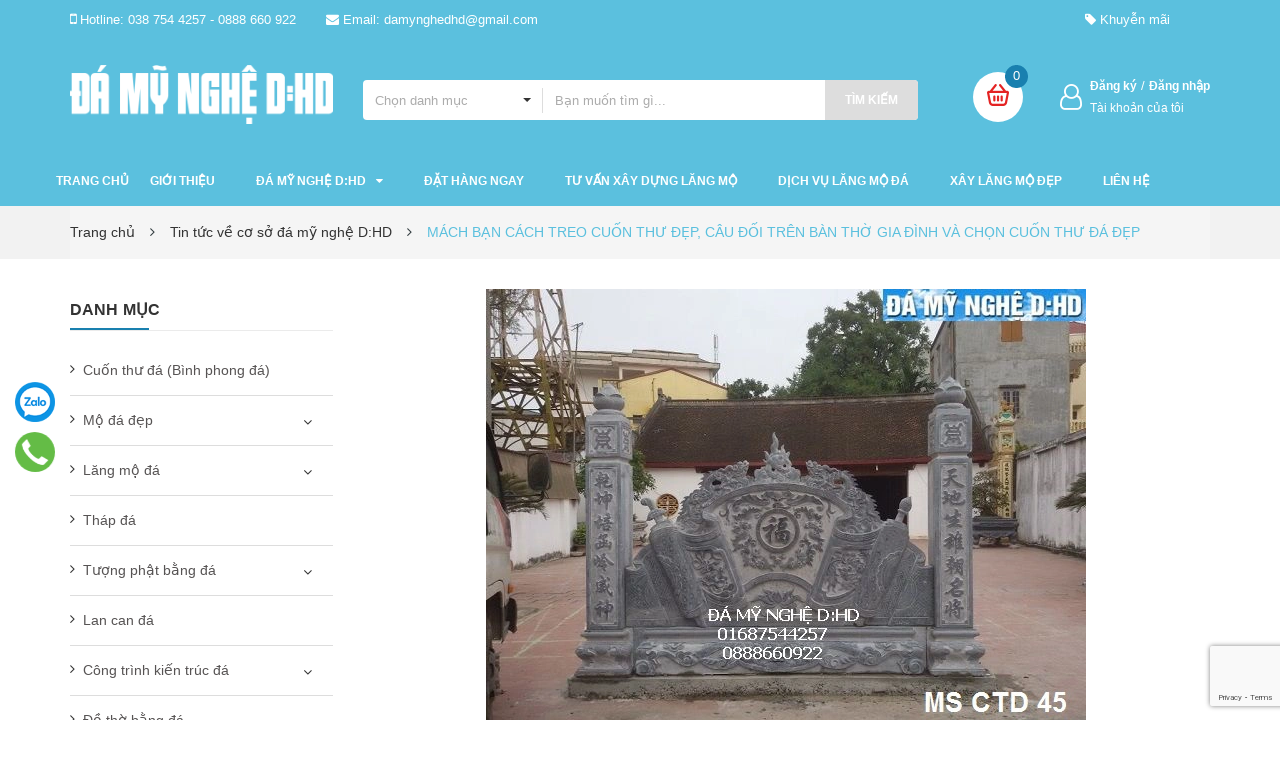

--- FILE ---
content_type: text/html; charset=utf-8
request_url: https://www.google.com/recaptcha/api2/anchor?ar=1&k=6Ldtu4IUAAAAAMQzG1gCw3wFlx_GytlZyLrXcsuK&co=aHR0cHM6Ly9kYW15bmdoZWRoZC5jb206NDQz&hl=en&v=N67nZn4AqZkNcbeMu4prBgzg&size=invisible&anchor-ms=20000&execute-ms=30000&cb=lcjj2s5hn7ua
body_size: 48689
content:
<!DOCTYPE HTML><html dir="ltr" lang="en"><head><meta http-equiv="Content-Type" content="text/html; charset=UTF-8">
<meta http-equiv="X-UA-Compatible" content="IE=edge">
<title>reCAPTCHA</title>
<style type="text/css">
/* cyrillic-ext */
@font-face {
  font-family: 'Roboto';
  font-style: normal;
  font-weight: 400;
  font-stretch: 100%;
  src: url(//fonts.gstatic.com/s/roboto/v48/KFO7CnqEu92Fr1ME7kSn66aGLdTylUAMa3GUBHMdazTgWw.woff2) format('woff2');
  unicode-range: U+0460-052F, U+1C80-1C8A, U+20B4, U+2DE0-2DFF, U+A640-A69F, U+FE2E-FE2F;
}
/* cyrillic */
@font-face {
  font-family: 'Roboto';
  font-style: normal;
  font-weight: 400;
  font-stretch: 100%;
  src: url(//fonts.gstatic.com/s/roboto/v48/KFO7CnqEu92Fr1ME7kSn66aGLdTylUAMa3iUBHMdazTgWw.woff2) format('woff2');
  unicode-range: U+0301, U+0400-045F, U+0490-0491, U+04B0-04B1, U+2116;
}
/* greek-ext */
@font-face {
  font-family: 'Roboto';
  font-style: normal;
  font-weight: 400;
  font-stretch: 100%;
  src: url(//fonts.gstatic.com/s/roboto/v48/KFO7CnqEu92Fr1ME7kSn66aGLdTylUAMa3CUBHMdazTgWw.woff2) format('woff2');
  unicode-range: U+1F00-1FFF;
}
/* greek */
@font-face {
  font-family: 'Roboto';
  font-style: normal;
  font-weight: 400;
  font-stretch: 100%;
  src: url(//fonts.gstatic.com/s/roboto/v48/KFO7CnqEu92Fr1ME7kSn66aGLdTylUAMa3-UBHMdazTgWw.woff2) format('woff2');
  unicode-range: U+0370-0377, U+037A-037F, U+0384-038A, U+038C, U+038E-03A1, U+03A3-03FF;
}
/* math */
@font-face {
  font-family: 'Roboto';
  font-style: normal;
  font-weight: 400;
  font-stretch: 100%;
  src: url(//fonts.gstatic.com/s/roboto/v48/KFO7CnqEu92Fr1ME7kSn66aGLdTylUAMawCUBHMdazTgWw.woff2) format('woff2');
  unicode-range: U+0302-0303, U+0305, U+0307-0308, U+0310, U+0312, U+0315, U+031A, U+0326-0327, U+032C, U+032F-0330, U+0332-0333, U+0338, U+033A, U+0346, U+034D, U+0391-03A1, U+03A3-03A9, U+03B1-03C9, U+03D1, U+03D5-03D6, U+03F0-03F1, U+03F4-03F5, U+2016-2017, U+2034-2038, U+203C, U+2040, U+2043, U+2047, U+2050, U+2057, U+205F, U+2070-2071, U+2074-208E, U+2090-209C, U+20D0-20DC, U+20E1, U+20E5-20EF, U+2100-2112, U+2114-2115, U+2117-2121, U+2123-214F, U+2190, U+2192, U+2194-21AE, U+21B0-21E5, U+21F1-21F2, U+21F4-2211, U+2213-2214, U+2216-22FF, U+2308-230B, U+2310, U+2319, U+231C-2321, U+2336-237A, U+237C, U+2395, U+239B-23B7, U+23D0, U+23DC-23E1, U+2474-2475, U+25AF, U+25B3, U+25B7, U+25BD, U+25C1, U+25CA, U+25CC, U+25FB, U+266D-266F, U+27C0-27FF, U+2900-2AFF, U+2B0E-2B11, U+2B30-2B4C, U+2BFE, U+3030, U+FF5B, U+FF5D, U+1D400-1D7FF, U+1EE00-1EEFF;
}
/* symbols */
@font-face {
  font-family: 'Roboto';
  font-style: normal;
  font-weight: 400;
  font-stretch: 100%;
  src: url(//fonts.gstatic.com/s/roboto/v48/KFO7CnqEu92Fr1ME7kSn66aGLdTylUAMaxKUBHMdazTgWw.woff2) format('woff2');
  unicode-range: U+0001-000C, U+000E-001F, U+007F-009F, U+20DD-20E0, U+20E2-20E4, U+2150-218F, U+2190, U+2192, U+2194-2199, U+21AF, U+21E6-21F0, U+21F3, U+2218-2219, U+2299, U+22C4-22C6, U+2300-243F, U+2440-244A, U+2460-24FF, U+25A0-27BF, U+2800-28FF, U+2921-2922, U+2981, U+29BF, U+29EB, U+2B00-2BFF, U+4DC0-4DFF, U+FFF9-FFFB, U+10140-1018E, U+10190-1019C, U+101A0, U+101D0-101FD, U+102E0-102FB, U+10E60-10E7E, U+1D2C0-1D2D3, U+1D2E0-1D37F, U+1F000-1F0FF, U+1F100-1F1AD, U+1F1E6-1F1FF, U+1F30D-1F30F, U+1F315, U+1F31C, U+1F31E, U+1F320-1F32C, U+1F336, U+1F378, U+1F37D, U+1F382, U+1F393-1F39F, U+1F3A7-1F3A8, U+1F3AC-1F3AF, U+1F3C2, U+1F3C4-1F3C6, U+1F3CA-1F3CE, U+1F3D4-1F3E0, U+1F3ED, U+1F3F1-1F3F3, U+1F3F5-1F3F7, U+1F408, U+1F415, U+1F41F, U+1F426, U+1F43F, U+1F441-1F442, U+1F444, U+1F446-1F449, U+1F44C-1F44E, U+1F453, U+1F46A, U+1F47D, U+1F4A3, U+1F4B0, U+1F4B3, U+1F4B9, U+1F4BB, U+1F4BF, U+1F4C8-1F4CB, U+1F4D6, U+1F4DA, U+1F4DF, U+1F4E3-1F4E6, U+1F4EA-1F4ED, U+1F4F7, U+1F4F9-1F4FB, U+1F4FD-1F4FE, U+1F503, U+1F507-1F50B, U+1F50D, U+1F512-1F513, U+1F53E-1F54A, U+1F54F-1F5FA, U+1F610, U+1F650-1F67F, U+1F687, U+1F68D, U+1F691, U+1F694, U+1F698, U+1F6AD, U+1F6B2, U+1F6B9-1F6BA, U+1F6BC, U+1F6C6-1F6CF, U+1F6D3-1F6D7, U+1F6E0-1F6EA, U+1F6F0-1F6F3, U+1F6F7-1F6FC, U+1F700-1F7FF, U+1F800-1F80B, U+1F810-1F847, U+1F850-1F859, U+1F860-1F887, U+1F890-1F8AD, U+1F8B0-1F8BB, U+1F8C0-1F8C1, U+1F900-1F90B, U+1F93B, U+1F946, U+1F984, U+1F996, U+1F9E9, U+1FA00-1FA6F, U+1FA70-1FA7C, U+1FA80-1FA89, U+1FA8F-1FAC6, U+1FACE-1FADC, U+1FADF-1FAE9, U+1FAF0-1FAF8, U+1FB00-1FBFF;
}
/* vietnamese */
@font-face {
  font-family: 'Roboto';
  font-style: normal;
  font-weight: 400;
  font-stretch: 100%;
  src: url(//fonts.gstatic.com/s/roboto/v48/KFO7CnqEu92Fr1ME7kSn66aGLdTylUAMa3OUBHMdazTgWw.woff2) format('woff2');
  unicode-range: U+0102-0103, U+0110-0111, U+0128-0129, U+0168-0169, U+01A0-01A1, U+01AF-01B0, U+0300-0301, U+0303-0304, U+0308-0309, U+0323, U+0329, U+1EA0-1EF9, U+20AB;
}
/* latin-ext */
@font-face {
  font-family: 'Roboto';
  font-style: normal;
  font-weight: 400;
  font-stretch: 100%;
  src: url(//fonts.gstatic.com/s/roboto/v48/KFO7CnqEu92Fr1ME7kSn66aGLdTylUAMa3KUBHMdazTgWw.woff2) format('woff2');
  unicode-range: U+0100-02BA, U+02BD-02C5, U+02C7-02CC, U+02CE-02D7, U+02DD-02FF, U+0304, U+0308, U+0329, U+1D00-1DBF, U+1E00-1E9F, U+1EF2-1EFF, U+2020, U+20A0-20AB, U+20AD-20C0, U+2113, U+2C60-2C7F, U+A720-A7FF;
}
/* latin */
@font-face {
  font-family: 'Roboto';
  font-style: normal;
  font-weight: 400;
  font-stretch: 100%;
  src: url(//fonts.gstatic.com/s/roboto/v48/KFO7CnqEu92Fr1ME7kSn66aGLdTylUAMa3yUBHMdazQ.woff2) format('woff2');
  unicode-range: U+0000-00FF, U+0131, U+0152-0153, U+02BB-02BC, U+02C6, U+02DA, U+02DC, U+0304, U+0308, U+0329, U+2000-206F, U+20AC, U+2122, U+2191, U+2193, U+2212, U+2215, U+FEFF, U+FFFD;
}
/* cyrillic-ext */
@font-face {
  font-family: 'Roboto';
  font-style: normal;
  font-weight: 500;
  font-stretch: 100%;
  src: url(//fonts.gstatic.com/s/roboto/v48/KFO7CnqEu92Fr1ME7kSn66aGLdTylUAMa3GUBHMdazTgWw.woff2) format('woff2');
  unicode-range: U+0460-052F, U+1C80-1C8A, U+20B4, U+2DE0-2DFF, U+A640-A69F, U+FE2E-FE2F;
}
/* cyrillic */
@font-face {
  font-family: 'Roboto';
  font-style: normal;
  font-weight: 500;
  font-stretch: 100%;
  src: url(//fonts.gstatic.com/s/roboto/v48/KFO7CnqEu92Fr1ME7kSn66aGLdTylUAMa3iUBHMdazTgWw.woff2) format('woff2');
  unicode-range: U+0301, U+0400-045F, U+0490-0491, U+04B0-04B1, U+2116;
}
/* greek-ext */
@font-face {
  font-family: 'Roboto';
  font-style: normal;
  font-weight: 500;
  font-stretch: 100%;
  src: url(//fonts.gstatic.com/s/roboto/v48/KFO7CnqEu92Fr1ME7kSn66aGLdTylUAMa3CUBHMdazTgWw.woff2) format('woff2');
  unicode-range: U+1F00-1FFF;
}
/* greek */
@font-face {
  font-family: 'Roboto';
  font-style: normal;
  font-weight: 500;
  font-stretch: 100%;
  src: url(//fonts.gstatic.com/s/roboto/v48/KFO7CnqEu92Fr1ME7kSn66aGLdTylUAMa3-UBHMdazTgWw.woff2) format('woff2');
  unicode-range: U+0370-0377, U+037A-037F, U+0384-038A, U+038C, U+038E-03A1, U+03A3-03FF;
}
/* math */
@font-face {
  font-family: 'Roboto';
  font-style: normal;
  font-weight: 500;
  font-stretch: 100%;
  src: url(//fonts.gstatic.com/s/roboto/v48/KFO7CnqEu92Fr1ME7kSn66aGLdTylUAMawCUBHMdazTgWw.woff2) format('woff2');
  unicode-range: U+0302-0303, U+0305, U+0307-0308, U+0310, U+0312, U+0315, U+031A, U+0326-0327, U+032C, U+032F-0330, U+0332-0333, U+0338, U+033A, U+0346, U+034D, U+0391-03A1, U+03A3-03A9, U+03B1-03C9, U+03D1, U+03D5-03D6, U+03F0-03F1, U+03F4-03F5, U+2016-2017, U+2034-2038, U+203C, U+2040, U+2043, U+2047, U+2050, U+2057, U+205F, U+2070-2071, U+2074-208E, U+2090-209C, U+20D0-20DC, U+20E1, U+20E5-20EF, U+2100-2112, U+2114-2115, U+2117-2121, U+2123-214F, U+2190, U+2192, U+2194-21AE, U+21B0-21E5, U+21F1-21F2, U+21F4-2211, U+2213-2214, U+2216-22FF, U+2308-230B, U+2310, U+2319, U+231C-2321, U+2336-237A, U+237C, U+2395, U+239B-23B7, U+23D0, U+23DC-23E1, U+2474-2475, U+25AF, U+25B3, U+25B7, U+25BD, U+25C1, U+25CA, U+25CC, U+25FB, U+266D-266F, U+27C0-27FF, U+2900-2AFF, U+2B0E-2B11, U+2B30-2B4C, U+2BFE, U+3030, U+FF5B, U+FF5D, U+1D400-1D7FF, U+1EE00-1EEFF;
}
/* symbols */
@font-face {
  font-family: 'Roboto';
  font-style: normal;
  font-weight: 500;
  font-stretch: 100%;
  src: url(//fonts.gstatic.com/s/roboto/v48/KFO7CnqEu92Fr1ME7kSn66aGLdTylUAMaxKUBHMdazTgWw.woff2) format('woff2');
  unicode-range: U+0001-000C, U+000E-001F, U+007F-009F, U+20DD-20E0, U+20E2-20E4, U+2150-218F, U+2190, U+2192, U+2194-2199, U+21AF, U+21E6-21F0, U+21F3, U+2218-2219, U+2299, U+22C4-22C6, U+2300-243F, U+2440-244A, U+2460-24FF, U+25A0-27BF, U+2800-28FF, U+2921-2922, U+2981, U+29BF, U+29EB, U+2B00-2BFF, U+4DC0-4DFF, U+FFF9-FFFB, U+10140-1018E, U+10190-1019C, U+101A0, U+101D0-101FD, U+102E0-102FB, U+10E60-10E7E, U+1D2C0-1D2D3, U+1D2E0-1D37F, U+1F000-1F0FF, U+1F100-1F1AD, U+1F1E6-1F1FF, U+1F30D-1F30F, U+1F315, U+1F31C, U+1F31E, U+1F320-1F32C, U+1F336, U+1F378, U+1F37D, U+1F382, U+1F393-1F39F, U+1F3A7-1F3A8, U+1F3AC-1F3AF, U+1F3C2, U+1F3C4-1F3C6, U+1F3CA-1F3CE, U+1F3D4-1F3E0, U+1F3ED, U+1F3F1-1F3F3, U+1F3F5-1F3F7, U+1F408, U+1F415, U+1F41F, U+1F426, U+1F43F, U+1F441-1F442, U+1F444, U+1F446-1F449, U+1F44C-1F44E, U+1F453, U+1F46A, U+1F47D, U+1F4A3, U+1F4B0, U+1F4B3, U+1F4B9, U+1F4BB, U+1F4BF, U+1F4C8-1F4CB, U+1F4D6, U+1F4DA, U+1F4DF, U+1F4E3-1F4E6, U+1F4EA-1F4ED, U+1F4F7, U+1F4F9-1F4FB, U+1F4FD-1F4FE, U+1F503, U+1F507-1F50B, U+1F50D, U+1F512-1F513, U+1F53E-1F54A, U+1F54F-1F5FA, U+1F610, U+1F650-1F67F, U+1F687, U+1F68D, U+1F691, U+1F694, U+1F698, U+1F6AD, U+1F6B2, U+1F6B9-1F6BA, U+1F6BC, U+1F6C6-1F6CF, U+1F6D3-1F6D7, U+1F6E0-1F6EA, U+1F6F0-1F6F3, U+1F6F7-1F6FC, U+1F700-1F7FF, U+1F800-1F80B, U+1F810-1F847, U+1F850-1F859, U+1F860-1F887, U+1F890-1F8AD, U+1F8B0-1F8BB, U+1F8C0-1F8C1, U+1F900-1F90B, U+1F93B, U+1F946, U+1F984, U+1F996, U+1F9E9, U+1FA00-1FA6F, U+1FA70-1FA7C, U+1FA80-1FA89, U+1FA8F-1FAC6, U+1FACE-1FADC, U+1FADF-1FAE9, U+1FAF0-1FAF8, U+1FB00-1FBFF;
}
/* vietnamese */
@font-face {
  font-family: 'Roboto';
  font-style: normal;
  font-weight: 500;
  font-stretch: 100%;
  src: url(//fonts.gstatic.com/s/roboto/v48/KFO7CnqEu92Fr1ME7kSn66aGLdTylUAMa3OUBHMdazTgWw.woff2) format('woff2');
  unicode-range: U+0102-0103, U+0110-0111, U+0128-0129, U+0168-0169, U+01A0-01A1, U+01AF-01B0, U+0300-0301, U+0303-0304, U+0308-0309, U+0323, U+0329, U+1EA0-1EF9, U+20AB;
}
/* latin-ext */
@font-face {
  font-family: 'Roboto';
  font-style: normal;
  font-weight: 500;
  font-stretch: 100%;
  src: url(//fonts.gstatic.com/s/roboto/v48/KFO7CnqEu92Fr1ME7kSn66aGLdTylUAMa3KUBHMdazTgWw.woff2) format('woff2');
  unicode-range: U+0100-02BA, U+02BD-02C5, U+02C7-02CC, U+02CE-02D7, U+02DD-02FF, U+0304, U+0308, U+0329, U+1D00-1DBF, U+1E00-1E9F, U+1EF2-1EFF, U+2020, U+20A0-20AB, U+20AD-20C0, U+2113, U+2C60-2C7F, U+A720-A7FF;
}
/* latin */
@font-face {
  font-family: 'Roboto';
  font-style: normal;
  font-weight: 500;
  font-stretch: 100%;
  src: url(//fonts.gstatic.com/s/roboto/v48/KFO7CnqEu92Fr1ME7kSn66aGLdTylUAMa3yUBHMdazQ.woff2) format('woff2');
  unicode-range: U+0000-00FF, U+0131, U+0152-0153, U+02BB-02BC, U+02C6, U+02DA, U+02DC, U+0304, U+0308, U+0329, U+2000-206F, U+20AC, U+2122, U+2191, U+2193, U+2212, U+2215, U+FEFF, U+FFFD;
}
/* cyrillic-ext */
@font-face {
  font-family: 'Roboto';
  font-style: normal;
  font-weight: 900;
  font-stretch: 100%;
  src: url(//fonts.gstatic.com/s/roboto/v48/KFO7CnqEu92Fr1ME7kSn66aGLdTylUAMa3GUBHMdazTgWw.woff2) format('woff2');
  unicode-range: U+0460-052F, U+1C80-1C8A, U+20B4, U+2DE0-2DFF, U+A640-A69F, U+FE2E-FE2F;
}
/* cyrillic */
@font-face {
  font-family: 'Roboto';
  font-style: normal;
  font-weight: 900;
  font-stretch: 100%;
  src: url(//fonts.gstatic.com/s/roboto/v48/KFO7CnqEu92Fr1ME7kSn66aGLdTylUAMa3iUBHMdazTgWw.woff2) format('woff2');
  unicode-range: U+0301, U+0400-045F, U+0490-0491, U+04B0-04B1, U+2116;
}
/* greek-ext */
@font-face {
  font-family: 'Roboto';
  font-style: normal;
  font-weight: 900;
  font-stretch: 100%;
  src: url(//fonts.gstatic.com/s/roboto/v48/KFO7CnqEu92Fr1ME7kSn66aGLdTylUAMa3CUBHMdazTgWw.woff2) format('woff2');
  unicode-range: U+1F00-1FFF;
}
/* greek */
@font-face {
  font-family: 'Roboto';
  font-style: normal;
  font-weight: 900;
  font-stretch: 100%;
  src: url(//fonts.gstatic.com/s/roboto/v48/KFO7CnqEu92Fr1ME7kSn66aGLdTylUAMa3-UBHMdazTgWw.woff2) format('woff2');
  unicode-range: U+0370-0377, U+037A-037F, U+0384-038A, U+038C, U+038E-03A1, U+03A3-03FF;
}
/* math */
@font-face {
  font-family: 'Roboto';
  font-style: normal;
  font-weight: 900;
  font-stretch: 100%;
  src: url(//fonts.gstatic.com/s/roboto/v48/KFO7CnqEu92Fr1ME7kSn66aGLdTylUAMawCUBHMdazTgWw.woff2) format('woff2');
  unicode-range: U+0302-0303, U+0305, U+0307-0308, U+0310, U+0312, U+0315, U+031A, U+0326-0327, U+032C, U+032F-0330, U+0332-0333, U+0338, U+033A, U+0346, U+034D, U+0391-03A1, U+03A3-03A9, U+03B1-03C9, U+03D1, U+03D5-03D6, U+03F0-03F1, U+03F4-03F5, U+2016-2017, U+2034-2038, U+203C, U+2040, U+2043, U+2047, U+2050, U+2057, U+205F, U+2070-2071, U+2074-208E, U+2090-209C, U+20D0-20DC, U+20E1, U+20E5-20EF, U+2100-2112, U+2114-2115, U+2117-2121, U+2123-214F, U+2190, U+2192, U+2194-21AE, U+21B0-21E5, U+21F1-21F2, U+21F4-2211, U+2213-2214, U+2216-22FF, U+2308-230B, U+2310, U+2319, U+231C-2321, U+2336-237A, U+237C, U+2395, U+239B-23B7, U+23D0, U+23DC-23E1, U+2474-2475, U+25AF, U+25B3, U+25B7, U+25BD, U+25C1, U+25CA, U+25CC, U+25FB, U+266D-266F, U+27C0-27FF, U+2900-2AFF, U+2B0E-2B11, U+2B30-2B4C, U+2BFE, U+3030, U+FF5B, U+FF5D, U+1D400-1D7FF, U+1EE00-1EEFF;
}
/* symbols */
@font-face {
  font-family: 'Roboto';
  font-style: normal;
  font-weight: 900;
  font-stretch: 100%;
  src: url(//fonts.gstatic.com/s/roboto/v48/KFO7CnqEu92Fr1ME7kSn66aGLdTylUAMaxKUBHMdazTgWw.woff2) format('woff2');
  unicode-range: U+0001-000C, U+000E-001F, U+007F-009F, U+20DD-20E0, U+20E2-20E4, U+2150-218F, U+2190, U+2192, U+2194-2199, U+21AF, U+21E6-21F0, U+21F3, U+2218-2219, U+2299, U+22C4-22C6, U+2300-243F, U+2440-244A, U+2460-24FF, U+25A0-27BF, U+2800-28FF, U+2921-2922, U+2981, U+29BF, U+29EB, U+2B00-2BFF, U+4DC0-4DFF, U+FFF9-FFFB, U+10140-1018E, U+10190-1019C, U+101A0, U+101D0-101FD, U+102E0-102FB, U+10E60-10E7E, U+1D2C0-1D2D3, U+1D2E0-1D37F, U+1F000-1F0FF, U+1F100-1F1AD, U+1F1E6-1F1FF, U+1F30D-1F30F, U+1F315, U+1F31C, U+1F31E, U+1F320-1F32C, U+1F336, U+1F378, U+1F37D, U+1F382, U+1F393-1F39F, U+1F3A7-1F3A8, U+1F3AC-1F3AF, U+1F3C2, U+1F3C4-1F3C6, U+1F3CA-1F3CE, U+1F3D4-1F3E0, U+1F3ED, U+1F3F1-1F3F3, U+1F3F5-1F3F7, U+1F408, U+1F415, U+1F41F, U+1F426, U+1F43F, U+1F441-1F442, U+1F444, U+1F446-1F449, U+1F44C-1F44E, U+1F453, U+1F46A, U+1F47D, U+1F4A3, U+1F4B0, U+1F4B3, U+1F4B9, U+1F4BB, U+1F4BF, U+1F4C8-1F4CB, U+1F4D6, U+1F4DA, U+1F4DF, U+1F4E3-1F4E6, U+1F4EA-1F4ED, U+1F4F7, U+1F4F9-1F4FB, U+1F4FD-1F4FE, U+1F503, U+1F507-1F50B, U+1F50D, U+1F512-1F513, U+1F53E-1F54A, U+1F54F-1F5FA, U+1F610, U+1F650-1F67F, U+1F687, U+1F68D, U+1F691, U+1F694, U+1F698, U+1F6AD, U+1F6B2, U+1F6B9-1F6BA, U+1F6BC, U+1F6C6-1F6CF, U+1F6D3-1F6D7, U+1F6E0-1F6EA, U+1F6F0-1F6F3, U+1F6F7-1F6FC, U+1F700-1F7FF, U+1F800-1F80B, U+1F810-1F847, U+1F850-1F859, U+1F860-1F887, U+1F890-1F8AD, U+1F8B0-1F8BB, U+1F8C0-1F8C1, U+1F900-1F90B, U+1F93B, U+1F946, U+1F984, U+1F996, U+1F9E9, U+1FA00-1FA6F, U+1FA70-1FA7C, U+1FA80-1FA89, U+1FA8F-1FAC6, U+1FACE-1FADC, U+1FADF-1FAE9, U+1FAF0-1FAF8, U+1FB00-1FBFF;
}
/* vietnamese */
@font-face {
  font-family: 'Roboto';
  font-style: normal;
  font-weight: 900;
  font-stretch: 100%;
  src: url(//fonts.gstatic.com/s/roboto/v48/KFO7CnqEu92Fr1ME7kSn66aGLdTylUAMa3OUBHMdazTgWw.woff2) format('woff2');
  unicode-range: U+0102-0103, U+0110-0111, U+0128-0129, U+0168-0169, U+01A0-01A1, U+01AF-01B0, U+0300-0301, U+0303-0304, U+0308-0309, U+0323, U+0329, U+1EA0-1EF9, U+20AB;
}
/* latin-ext */
@font-face {
  font-family: 'Roboto';
  font-style: normal;
  font-weight: 900;
  font-stretch: 100%;
  src: url(//fonts.gstatic.com/s/roboto/v48/KFO7CnqEu92Fr1ME7kSn66aGLdTylUAMa3KUBHMdazTgWw.woff2) format('woff2');
  unicode-range: U+0100-02BA, U+02BD-02C5, U+02C7-02CC, U+02CE-02D7, U+02DD-02FF, U+0304, U+0308, U+0329, U+1D00-1DBF, U+1E00-1E9F, U+1EF2-1EFF, U+2020, U+20A0-20AB, U+20AD-20C0, U+2113, U+2C60-2C7F, U+A720-A7FF;
}
/* latin */
@font-face {
  font-family: 'Roboto';
  font-style: normal;
  font-weight: 900;
  font-stretch: 100%;
  src: url(//fonts.gstatic.com/s/roboto/v48/KFO7CnqEu92Fr1ME7kSn66aGLdTylUAMa3yUBHMdazQ.woff2) format('woff2');
  unicode-range: U+0000-00FF, U+0131, U+0152-0153, U+02BB-02BC, U+02C6, U+02DA, U+02DC, U+0304, U+0308, U+0329, U+2000-206F, U+20AC, U+2122, U+2191, U+2193, U+2212, U+2215, U+FEFF, U+FFFD;
}

</style>
<link rel="stylesheet" type="text/css" href="https://www.gstatic.com/recaptcha/releases/N67nZn4AqZkNcbeMu4prBgzg/styles__ltr.css">
<script nonce="YMVHyTgnDEGNx_CmhOXdPQ" type="text/javascript">window['__recaptcha_api'] = 'https://www.google.com/recaptcha/api2/';</script>
<script type="text/javascript" src="https://www.gstatic.com/recaptcha/releases/N67nZn4AqZkNcbeMu4prBgzg/recaptcha__en.js" nonce="YMVHyTgnDEGNx_CmhOXdPQ">
      
    </script></head>
<body><div id="rc-anchor-alert" class="rc-anchor-alert"></div>
<input type="hidden" id="recaptcha-token" value="[base64]">
<script type="text/javascript" nonce="YMVHyTgnDEGNx_CmhOXdPQ">
      recaptcha.anchor.Main.init("[\x22ainput\x22,[\x22bgdata\x22,\x22\x22,\[base64]/[base64]/[base64]/[base64]/[base64]/[base64]/KGcoTywyNTMsTy5PKSxVRyhPLEMpKTpnKE8sMjUzLEMpLE8pKSxsKSksTykpfSxieT1mdW5jdGlvbihDLE8sdSxsKXtmb3IobD0odT1SKEMpLDApO08+MDtPLS0pbD1sPDw4fFooQyk7ZyhDLHUsbCl9LFVHPWZ1bmN0aW9uKEMsTyl7Qy5pLmxlbmd0aD4xMDQ/[base64]/[base64]/[base64]/[base64]/[base64]/[base64]/[base64]\\u003d\x22,\[base64]\\u003d\\u003d\x22,\[base64]/DqMKrwoXCkcOlPyjCvMKDw6fDtGYFwrbCi2HDn8One8KHwrLCtMK6Zz/DlFPCucKyBMKcwrzCqFxCw6LCs8OGw4lrD8KwD1/CusKHVUN7w6fCvgZIT8OawoFWU8KOw6ZYwqYXw5YSwo4NasKvw63CksKPwrrDrcKfME3DpXbDjUHCpS9RwqDCmwM6acKuw5t6bcKsHT8pIT5SBMOzwqLDmsK2w4XCtcKwWsOQP30xFMK8eHsYwr/DnsOcw7vCqsOnw7wiw4pfJsOUwofDjgnDtGcQw7Fvw5dRwqvCs0UeAUJrwp5Vw43CkcKEZWocaMO2w7wqBGBUwoVhw5U1I0k2wqbCpE/Dp3A6V8KGSD3CqsO1PnpiPmXDucOKwqvCqjAUXsOdw7rCtzFYC0nDqwTDsW8rwpx5MsKRw7HChcKLCR8yw5LCoxbCjgN0wpoLw4LCukYAfhctwpbCgMK4DcKSEjfCtUTDjsKowqzDjH5LesKudXzDtRTCqcO9woJgWD/[base64]/CqcKueArDvcO8wozCvS0pdMO+ZcOiw5Qzd8Ofw4vCtB0Bw4DChsOODgfDrRzCn8Knw5XDng/DolUsasKUKC7Dqn7CqsOaw6AEfcKIYAsmScKqw63ChyLDm8KMGMOUw6TDmcKfwosETC/CoGDDhT4Rw59hwq7DgMKdw4nCpcK+w53DnBh+TsKeZ0QmblrDqXE2woXDtWvCrlLCi8OBwpByw4kjGMKGdMO9QsK8w7lFaA7DnsKWw6FLSMO0YwDCusKNwo7DoMOmdDrCpjQ/RMK7w6nCoHfCv3zCoAHCssKNBMOgw4t2AMOkaAA5GsOXw7vDusK8woZmc2/[base64]/DhBUqwokMPB5ib8Kaw6HCgQrClwDCggFEw5bCoMO5NUjCmDRrTV/CnU7CuUlRwqNlwpvDq8KFw6/DmH/DuMOdw5fCmsO+w6V8AcOmXMO2NQVcHVAhd8Kdw6VwwqJMwoZdw4Bvw4Rpw54Aw5/DtcKFIgFGwrtcPTjDhMKyMcK3w53CjcKRBMOjOwnDoGTCkcK6FgbCtMKSwoHCm8OVe8O3fsO/FsKJTDvCocONTikDwrJvBcO8w5xTwq/DmcKzGC4GwrwmSMKPdcK9DT/CkkvDp8OrHMOuZsOHYsORZ1d0w4YQw5Q/[base64]/[base64]/CusK2w5wewqvCrzISw6DCpHJbPsOkMsOyw4J1w4xuw4zCmMOEHBtyw4JXwrfCjU3DmlnDiVTDh38yw5shX8KEUzzCniQSaCAVdsKQw5jCulR0w53DjsO+w4/DkFcDZmhwwr3CsRrDoVV6Hw9BWMOHwoUUbsOsw77DsS0zG8OAwp3CrMKkQMOxCcOlwpdsUcOAOxAMbMOkw5PCl8KrwoRBw6M9alzCmQrDjcKgw6bDicO/BSJXVEw6OUrDqUjCihzDsgR2wpvCoF/[base64]/T8KrwrlBw5NQwpXClcOSwpHCrcK8DcO2cT/DgcOowq/DoUdtwr0eWMKJw5N1ZsOXGnzDlwnCngYJKcK7X0HDiMKbwpzCmh/DiQ/CtMKpaE9JwrjCjwrCvXLCkghoHMKCbsOkB2vDncK+woDDj8KIXyDCs0U1XMOLO8KPwqAnw6jCgcO+Y8K6wq7CuXfCukXCtjEMFMKOfixsw7fCuRlUbcOWwr3CrV7DrCBWwo9Lwr8zJWTChG7Dm2PDjgnDrVzDryPChMOUwpBDw7RCwoXCrllUw75Bwr/CmCLCvsKBworChcKzcMOPw75oNiktw6jClcKGwocVw7fCvMKOFCXDrhTDtW3ChsOncsOjw6NDw41wwplYw6gDw6o1w7bDgMKvfcKmw4rDqcKScsKeb8KIGsKeCsOZw4/Cv3IIw7gvwpw7wprDvXnDoVjClATDnWLDvQHCnAQNdUJfwqDCsEzDh8KPUG0HIg/CssKVHQjCtjPDhjbCk8Ktw6bDjMK9P2PDhjElwr49w7ZUwppgwr0VdcKODmJ9A1DDusK7w6l/w7snCcOPwrIdw7bDtG3CtMKiecKLw5nDgMOpFcK0wovClMOqcsOubcKgw5jDlsOtwqccw6BJwoPDhi1nw4/[base64]/[base64]/DgMO5KMOdd8K7KF7Cj2PDgsOOeCIfEVNRw7QIEGDDi8OTeMKxwqrDh2XCksKFw4XDgMKDwo7CqyvChsK3c3fDh8KNw7vDi8K/[base64]/CjyHDhcKVw6zDosKDQRPCjsKOGQHCgHZNdMOUwqPCp8Kpw7YTfWd1dmvCisKAw6IecsOMAk/DjsKCcU/Cv8ObwqQ7T8KJG8K0TcKrCMKqwoBBwqXCkQYIwoVAw6rDkQlfwrnCsWVCwoHDrWJiF8Ofwq18w4nDkFDCh3cRwrzCucK7w77ChMOcw4dUA1ZVX0HCjyZ8f8KASX7DrcK2ZylWZcOowqcaUTg9dsOXwprDsAHDpMOkScOZVMOuP8K5w4dGZzsHdCUybAtpwr/DtHMjFAFJw590w7A5w7jDkSNxZRZkFW3CvMKBw6JCDiEGAcKRwrbDjmbCqsOcFnTCuCQcFGRIwq7CilcvwqEbOmvCrsOcw4DCpBTCm1rDlS8ywrHDnsOCw4Ziw5VsRxfDvsKbwqLCisOcasO5A8O9wq5Ew4kMaS/DpMK8wrvCjgAVU3bCncKiecOww6YRwofCn1MDOMOTJsK7TEzCnQgsOmLDun/DisORwrkbTsKdW8KLw4FJBcKoPcOmw63CnXjCksK3w4g4e8OMVzxtAcKvw4rCkcOZw7jCpUVIw5xtwpvCq0UEaxdjw6/DgX7DkA9OYmEoaQ85w6vCjitDNlF2esKJwrsSw7rDkMOEYcOWwr5IZsKgEMKIQXhxw6nDgwLDtcK5w4XDnE3DoV3DiAYTehFpa15pdsOtwpp4wo59IR4vw7nCvxlmw7bCi0BlwpRFAG7ClFUDw7jDlMKiw7FoTCTCrjXCsMKhBcKmw7PDmnA7Y8Kjwp/DtcO2NHYDw47Ct8KUYMKWwrPDk3vCk1UyScO7wrDDsMOZI8Krw4QIwoYZFUTDtcKZZAxKHDLCtUHDqMKxw5zCqsOjw4TCl8KzWsK9wpXCpQHCnD3CmHQYwqLCssO+bMOhJ8KoMXsZwoUpwqIJTB/Dp0puw47CiXLCkUt4wp7CnhPDpFp4w77DiVM7w5oCw57DojDCshoVwoHCkDldHH9ieVfDiD4jG8OkVwfCrMOgQcOKwptRFcK/wqTDnsOZwq7CuCXCgSY0EGENL3t8w4PDqTVtbiDCg1FLwqjCmMOcw6lxE8O9wp/DkUgwMMKXEC/CikLClVk1wobCpsKmLzZYw4TCjR3CkMOPecKzw5sLwqc/[base64]/Dj8Kvwr8Pwo5ST2/[base64]/CvFjCvUIHw67DmsKqFcKGwpxJQwEnwr3CqsO3KU/Cs21LwpE2w6p+dsKxR1B+Y8K1aT3DiB0mwqhSwp3Cu8O/b8KUZcOjw7powqjCnsKRcMO1YcK2Y8O6LB9/w4HCkcKoe1jCtH/[base64]/Cj8KHf8Kvw7DCiCrCkMKKw6Vuw44CPw7Cngk6wpp+woluIltWwpTCmsKpU8OuDUnCnm0UwoPDscOjw4XDvwdow4nDk8OHfsKWd1B3dB7DqyYKPsKewrPCrxMBEB0kQ1nClVbDvigPwrM/FFrCpiPDk21dH8OHw7/CnV/Dv8OBRm1Tw6RmdkRIw6fDmcOOw50mwrkDw6wcwoXDkRVOKw/CnxYSNMKeRMKOw7vCu2DDgDzCiHkDWMKNw74qNjzDicOSwqLCoHXCn8Ocw7rCihpNAXvDqDrDgsO0wrsvw5PDskFnw6zCuRY7w4DCmGgKOMOHTsKtJMOFwrBZw4/Co8OXHFfClBzDm2DDjFnDo0DCh1bCpxXDr8KjHsOTZcKpDsKmSUHCqF9bwqzCsmQxfGU/LR/[base64]/ClSBxwq5RccObHcK5w51/w5J3fMO5GcK/esOwJcK9w6AkAHjCt1/DqcOOwqTDqcOOVcKkw7XCt8KHw5VREsKQIcOPw6wYwrpdw4wGwqlhwq/Dt8O3w4DDsHN9XcK3HMKhw5oRwpPCicKww7Q9ayBnw47DjWpdIwzCpV8kA8Obw6M/wpvDmhIuwqrCv3bCjMO5w4nDucOnw7TDo8K+wpZnH8KVPS/DtcO8NcK2JsKgwqA5wpPDh3x+wrvDl0Nww4XDgXBaeALDuGjCrsKDwozDscOtwopYCHJWw6vDucOgbMK/w58Zw6XCuMO1w5HDi8KBDsKkw4jCmk8Cw4cmU1UMwr4sX8ONRDhRw54qwqLCsThhw7TCnMKoLywgeiDDlS7DisOcw5bClMKNwr9KGntpwo7Dp3nCocKjcV5RwoHCt8Kew7sXEVsVw6LDn0HCvsKTwpY0X8K0RsOcwofDrnrDqcOuwrQDwp8/O8Ktw51WTcOKw53CvcK8w5XDqErDsMK0wr9nwqhhwqppQcOjw55CwrLCkkN3Al3DjcOvw5gjQSQfw5XDghHCmsK8w5Esw5XDgw7DsQZMRXfDmX/Cukg0MGjDvgfCvMK5wozCpsKlw61bRsOJVcOHw67DjnzDj1vCmDPCmhnDp3LCg8Oyw6RAwrxGw4JLSz7CosOMwofDuMKOw6nClCDDhMKRw59mJmwWwq47w4sxYi/CqsOaw5sEw6kpMjPDp8KPb8K8OFAdw7NTHU3Dg8Kwwq/[base64]/wobCgMK8IMKAYFpJSsOuw5N2eMKefMKBw6ksN2IrbcOhLMKqwp5hNcOSV8Ouw6tnw5vDmRLDucOFw4jCvCDDvsOuS23DscK5DsKINcOlwpDDrxhxJsKZw4vDmcOFO8O3wqIRwpnCtT4aw6ohY8KHwozDiMOSQcOsSn3ChHoRcjR3TjjCnj/CisKxRlsewrjDsWVwwr/[base64]/Ct8KYFsOvw5JaCUDCnjRXdT3DinFqwpNSw4fDoXIVw7YxDMKKensaJMOPw60vwrxNXg5CIMObw4txYMKVcsKpUcO0YS3ClMOIw4Naw5LDu8Oxw6/Do8OeaSzDs8OrMcK6AMORDVvDtBXDtcOEw7/Cu8Oww4lAwpDDvcKZw4nCkcO8GFZSFMOxwq9Ow4rCnVZ4ZyPDnX4TGsO8w7fDp8Oow782WMKFZcO3RsKjw4zCji51KcOQw6vDs0rDnMOLSD0gwrrDjAsvHsOJd3DCt8Kbw6c3wpYPwrnDlR1Rw4DDpMOxw5zDkkJ2wpzDksOUW21Gwo/ClsKsfMKiwo1vUUZaw58MwrzDhlUDworCgCZAezLDkCLCjSTDp8KtIsOywoUYaiLClzvDlgXDlkTDqAYawpBAw71Nw7HCrX3DnyXChsKnZ0rClCjDrMKmB8KqAClsEEjDuX8cwovCnsKCwrnCm8OCwpXCsGXCnW/DjVLDlBTDisKoeMKNwpBswpZZa39ZwoXCpEJ9w40CA15iw4BIP8KLTxHCrVwTw75xYMOiMMKwwqVCwr3DqcOLJcOHN8OPXnIWw5PClcOfSwAbbsOBwrVuw7vDkC/DtmTCpcKdwpUJWxcVRFAsw5Vew5QawrVBwqNoblEqITfCn0EXw5lGwolswqPCpsKGw6DConbCn8KYNzDDqCbDhMOXwqZAwpRCGj3Dm8KzMAUmfEY7UTXDjVk3w4zDpcOUZMOBbcKCHBY/[base64]/DssO0esObVDnCmVTCnmVjw7nCksKsw79WLXQnPMOjaFzCqsOkwo7Dk1JSU8OFZhnDmlNlw6/CkcKbdz3DhHNbw7zClC7CshF9ImfCsxUcOQA8FcKJw7fDvDnDj8K2eEQewqhBwrHCvw8iMcKcOB3DtDEQw7bCsEgBHMOjw7fCpApIXQ7Cs8KidjY0fB/Cnn9TwqJ3w7cZeB9kw44iBMOsSsKjfQAeFUd7w53DoMKTZUPDigQKbgTCuXtIYcK4O8KzwpNxW0Q1w74Lw7/CoXjChsKhwrd2SFzDgMKedFHCmB8Iw7BpNBRwEzh1wr7DmcOHw5PDmcKWw7jDp1fCg0BgGcOhwod3csK0LGfCnGRvwqnCuMKfwqPDvsKVw7TDgwLChlzDksKdwrF0wofCkMOmD29adsKQw6LDq1jDkx7CsjrCtsKqHQtfEBg/H1Vuw79Sw58KwpzClMOtwoZpw5/[base64]/w7/DpMK4EMK2Tz8Ea8KZwokVSEFxfUrDl8KCw60Ow47CiiTDmgVcVVNkw4JgwoXDrsOYwqkMwpPCrTLCg8O/[base64]/DlcKOw5U6wodSNMKPTMO7w6DCl8Kiw6XDuMKhwqUow5LDqAdRW28HD8Osw6lqw4jCjDbCoCHDnMOdwpfDmk7CpcOJwpBvw4XDg3TDtTwWw7hRNcKNSsKxbmLDkcKmwrkyJcKmURVsc8Kawo9Ow4rCmVzCsMO9w5U/bnoyw5t8bUhIw753f8O5LkvDp8KrdULCpcKNUcKbbgbDviPCqcO5w7bCocK/IQVVw6FxwpRHI3YYEcOYCcOOwoPCs8O0P0HDgsOLwq4twr03w4R5woXCtsKfTMO9w6jDpFPDqkfCmcOtJcKNGxwSw6zDn8KVw5LCiVFKw5vCvcKrw4wRG8OHN8OeDsO6WyhYSMO1w4XCoHMMZMOASVs6R2DCo1DDt8K0MEwww6vDhEwnwoxIOHDDtRh0wr/DmyzCiUoWWEhvw5jCmUEnc8Oww6NXwozDhRVYw4HCmQ0tc8OjY8OLKcO/K8ObLWrCtSkFw7XCoDzDnglaXsK3w7sOworDv8O3UsOVGVLDgMOxYMOSe8KIw57DqsKAGhFdc8Obw6vCn3XCji0uwo9sUsKSwoPDt8KzFQtbccOEw6jDrFYMd8KHw5/[base64]/CgFzDvMODwp0Vw4V2wo9vw5/CmnXDnU/CpxLChjHDusOTecOLwoHCj8O0wr/DuMOMw63Dn248KcOqV0HDskQZw4vCq391wqVlFXrCkjnCuHbCjMOtdcKfC8OpeMOQewZBIm02wrhfLsKCwqHCjn41w5suw6fDtsK2fsKww7ZVw7PDnSjDnBYGFhzDrVjCtj8Rwq57w450U2TCpsOSw7fCiMKIw6NWw6/Dt8O+w4JdwqssT8OkD8OSN8KkdsOewr3CocOUw7/Dk8KRL1gYc3Ziw6PCscKPMVfDlkZ9TcKnM8O1wqLDsMKFQ8OFB8OqwpDDlcKBwqPDr8OreD1Rw7kVwq8zCMKLHsK9TsKVw7VGMcOuXW/Cm3vDpsKOwokZXXLCrBHDu8K4X8KZTcO6DMK7w71ZWsOwaRI+GHXDgG7CgcOfw7l2TWjDqmI0TgZAeykzA8OzwrrCs8O/csODa05uGV/Du8KwY8KqWMOfwqELfMKvwrFBB8O9wpw6AlgJPilZcmZrFcOnd1PDqHHCoAULwr5pwp/CkMO5CUw1w4IaZMK/wq/[base64]/CpcKKAxwiw6Rqw7gSMCcpfMO1w4bDqsKnwq7Dr3DCh8OVw7x2FA7DuMKPWMKKwqLCjgYWw73CkMOSw5R2HcOhwrIWecK/FX3CgsOpAxjDnWTClijClgjDksOCw607w63DsV5MCyZCw57DiVfCqT5ZNWdBE8KRS8OsQCnDocKeD0EtUQfCiE/DusO7w4ABwrDDj8Omw6k7w7Bqw7/CuyfCrcKKVR7DnQLCmmpNwpfDisKywrhBS8KswpPCn3EbwqTCncKywpxRw7/Cj2lpFMOvdzzCk8KhKcObw6Aawp8uAlvDqcKAPx/Ckn1UwoAeTsO3wovDlg/CqsO8wrF6w7zDnRoZw5sJw5DDpR3DomXDo8KJw4PChybDjMKPwqnCqMOPwqIiw7XDtCFkfWpowohmeMKcYsKVdsOrwphjTAHDoXPCsS/DoMKLewXDu8Ogwr/[base64]/[base64]/[base64]/CjRXDsHZ/w75eYGxIw7MwHVDDlH7ChwzDocOqw6vCkjYBLVnDq1APw4zCk8K+b2NINFXDsjMnXMKrworCqW/ChjjDnsOWwp7DuGDClGLCkMK3wp/CosK8V8Ocw7huDWZdWyvCuAPCn2BzwpDDl8O2R1gbEMOVw5bCnXnCsXN0wpzDgDBmL8OZK2/CrxXCpsKCE8OQHQ3Do8OXZsK+DsKmw5rDsw02A1/Dlm0qwoBawonDssKqS8K+EsKgPsORw7DDpMOAwpd6w6YQw7/DvzLCpRsXfmxlw54yw6/[base64]/DscOZAsOTaMKawofDrUTCusOwAMO2CmtpwpbDqW/Dh8KIwpjDnsOTJ8Omw5LDp3dDSsKbw5fDncOcSsKIw6nDsMONRMKLw65xw415bhYfdsO5I8KbwrtdwoA8wpRATnBOOUDDly/DocOvwqgAw6wRwqLDjXsbCC3ClkABNMOXG39LXMOsFcObwqLCl8OBwqvDh00GY8O/wq7DrcOHSQjCqTgjwpzDl8OTAcKuD186w4HDnh9hXHUtwqs2wr0ua8OeAsKFGjHDpMKCZVzDlcO8KEvDscOpPyVTGhcMWcKMwpoHGndqwqlICgbCqG8sIi9/Un0yWhvDtsKcwoHCj8OpVMORVW/DvBnDjsKmRcK3w5nCuTgSNU8Xw5vDucOqbEfDpcK2wq5oWcOlw7k/woLDtA7CscOGOQYWPjs8fsKZRFgpw5PClizDs3fCjEjCl8KOw5/[base64]/DqcOEwq0QCEQqXMKDw4ttQcKRBQvCoGzDr1EfTsOww4LDnH4qbnskwprDmgMowprDhTMdWWAfCsO3W251w5rCryXCpsO4f8O3w43ChDppwqoxJX8TUH/CrsOAw6cFwoPClMKfZAlDa8OcSxDCgjPDgsKHfR1WMGzDnMKyHyYoTCNUwqY+wqfDlybDiMOHI8OkImnCrsOGKQfDocKcDTBsw4/Cs37CkMObw5LDqMK0wospw5bDuMOfZS/[base64]/CvG7DkA1+w7LDrMKEwp3CncKEw7nDnBjClW/DmMKCPcKMw4TCncKEGsK9w63CtBt7wq4cHMKPw4hTwr5jwpLCj8KQPsKxwrR1wpQdZTTDr8O1woPCjhwFwpvDnsK7DcOewpMzwpvDgkvDk8K2w4DCjMKEN1jDqB/Di8Olw4YSwq7DoMKDwp1KwpsQMHzDumnCi0LCs8OwHMK1wrgPFRDDtMOlw7tNPDPDo8KMw4PDvBTCgcOfw7bDkcOEa0ZMVsOQJzTCtMKAw5IFKMOxw75lwrBYw57CkMOEC2HCmMOCRCwlGMOLwq5VPWBvNwDDlGHDmy4TwqV1wr4qOgUVDMO5woh/[base64]/DucKzw7lLw6vCmcOvIcOPwq/[base64]/Dl8O8E8OrwqBXOsKkw6/DrxA8w4knw5JiTMKOHSjCqsOsBMOnwpHDisOMw6IYZXrCknHCrjZvwr42w6PCh8KIIULCucOPH1TCmsO7aMKmVQnDiQE1w6tsw63DvzIEP8OuHCE3wqMjYsKnwqnDrFjDjUTCqTzDmcOXwovDh8OCfsObblEaw41ufVBHEcOlfHfCn8KeTMKDwpIRBQXDgiQ5b3/[base64]/CqMO3wrZqw6giw4nCuHXCnmzDgx/CpcKZTMOVZBwQw5LDhmjDsEoPRGvDnyrCr8OMw7vDq8OHakxZwqjDmcKdbkvCs8Odw7lKw7NJZ8KFN8OQHsK3wrFRTcOYw7xpw6fDrm5/KRJAIcOvwpxEGsKEVQV/F3wtD8KkScOXw7IHw5cBwqVtVcOELMKQGcOkenvChhAaw5FWw7rCo8KJVhVJfsK6wowzN3XDqXTCqATDqzkECgTCrykdfsKQDMKVYXvCm8K/wo/CumHDncOLw74gXjJLwr55w7XCpShpw43DmEQlUSbDsMKnKT1aw7pjwqQew6fDkQs5wojDr8K7Ay4bGEpywqMfwpvDmSUqRcOYcyBtw4HDocOOUcO/[base64]/[base64]/w55Dwq/DkyXDkMKbB8KPTlh/w7VYw5kvFFM6wpciw6HChBFpw5UHf8KRw4DDq8O0w41bI8OoEhV1wq92UcOYw6PClCDDnEJ+AFgDw6J7wpHDjMKNw7TDhMK/w5HDkMKLd8OLwr3DoVIEJ8KJTsK5wpt9w4nDucKWXUfDrcO3CwvCr8K6TcOuDSh6w6DCjV/[base64]/DqsKgc8K+BcO8w7DDj1g0w6LCscKzNwdqw4PDoC7Dt2pNwotqwq7DtUlaIA7CgAvCgwgSISHDsC3DjAjCvm3DolY7NzB8a2bDmAAaO344wrluYMOARnk9Xl/DnUxtwpt3TsO+McOYBHYwR8OzwoPCtGR+K8KPFsOof8OHw5E5w6IJw7nCg2NZwoplwojDpxfCosOPACDCqAEbw4HCkMODw75zw7d1w6I5O8KMwq5ow43DoWDDk1oZYBx5wq/Cr8KFZsOoUcOwRsONw7PCpnHCr0DCtsKpeChQX1fDvnlzKcKOPBBTAcK3PMKEUWYjNgofYsKTw4IDw79ew6nDpcKQJsOLwrs/[base64]/DgsOXDMKtWcONw5DDmsKzDsK5EcKODcKxwo7CuMOMwp4EwpXDhHwlw4pAw6Mcw6gUwrLCkArDh0LDrsOGwprDg3oNwrXCu8O1P2Y8w5bDpTjDlC/ChmjCr3dWwoVVw70fw44/IiNmByNZIMOoWsO4wokTwp3CqlJuGyQgw4bCvMOfNMOBaHIHwqTDkMKOw53DmsOTwp4qw6HDm8OyCsK+wqLCjsOEZl4Cw4/CpCjCuhLCp1PCmQ3CszHCqSwLeU0Gwoxaw5jDkBRUwqDCpsOpwrnDm8ORwpEmwp0eMsOmwpp7CVA8w7l9I8Omwql5w7coB3ATw4MEew3CmsOOER15wp7DlC3DusKTwq/Cp8Opw6rCmMKCIcOZBsKRwo0UdR9vKH/[base64]/XcK+eMO4ax/DvcOxKT/ChzTDj8KfRCbCgilbwqoBwrzCssOcJDHDjMKDw4Ndw6fCtXPCuhbCmcKnYSdlTsK1TsOswq/[base64]/DsO2wo7DnEBmbl7DjsK0ASfCiWAkLMOhw5TDhcKEMFDDoGDClMKtOcOpG0XDssOcN8OYwpjDphF+wrDCpcOnXcK0b8KNwobCjix3Zz/DiQ3ChThZw4IZw7XClMKkGsKPT8KGwpl0eXdtwqfDssKvw47Cv8OlwpwYGTJ9LcOHAcOtwrt/[base64]/DkMOLw57DqkrDrsOmOhXDnMKyw705wq0AOGYPCQHDmsONOcOkK3ljGMOSw7Vpwq/CpTfCmntgwqPCgsKIXcORAXzCk3JIw4gBwrTDisKuD13CmWQkEsOPwqrDnMOjb8OIwrbCjmfDpT0vccK3MAN3AcONeMKAw4Ffw4l3wpzChMO6w6PClHBvw53CplwlYMK4wqYAIcKJE2YvbsOmw5nDl8Oqw5/CpVLCm8KywovDlwfDunXDhE/Dn8KoCFbDq3bCvxHDsTtHwoxzw4tKw6LDjXk/worCuSt/w6bCph/CjWbDhxzCvsKswp8sw7rDkMOUSTzDpCnDhF1LVkvDkMOfwrfCp8OIGcKCw5QmwpbDnxwyw57CoGJrXcKTw5vCqMKMHsKGwroIwoXDtsODe8Kawq/[base64]/CrMKrMSDDlcKSYcKnwq7DoU7CtcKsAGhtwoEJwpLDhsKPw7sjJ8KxbgfDlsKnwpfCr0vCmcKRUsOTwp4CIjUKUjNICmFAwrzCj8Kiem1Fw7vDlRwrwrZIVsKFw6jCjsOZw4vCmBYAXnk8TiEMJm4Iwr3DrwJOL8Kzw7MzwqrDjCd2dMO+KcKVAMKTwqPCs8KEX1tHDQ/Chlt2LcKMHCDDmmQhw6/DosOASsK5w43DkmrCvMKuwpRCwrdRWMKMw6LDtsO4w6BKw4vDmMKQwrvDpSXCkRTCjE/Cp8K5w5XDvxnCrMOrwqfDl8KaAEg4wrdgw7p4MsOFLVfClsKmIQXCsMK3EG3CmB7DocKyCMOvaVoNwrTCu0U2w5M5wr8DwqjCuSLDhcOuKcKhw54iTT0LLcO2RcKrK3nCqnBBwrAxSkBAwqvCn8KFeU3CgG/ClsOEXFfDqsOjNRMnAcOBw5zChjIAw5DChMKewp3DqwoACMOwaVdAUDkAwqEkYQQAf8Ozwp4VO1BgD0/ChMKJwqzCtMKcw4YnZSwaw5PCt3/DhkbDj8KRwr9kM8O7OCkBw5t4Y8KUw4IORcO7w5t7w67Cvk7CnMKFGMOMScOEPsKUc8OAX8OGwohtFCrDtCnDqEJQw4VzwogEfgkqFcKgI8OlE8OSasOARcOLwqXCuW3Cv8K8wpU8ScOqGsKpwoU/CMKkX8OQwpnCrhkKwrEeSx/Du8KsesKTMMOywrdHw5PCgsOXBiBuV8KZL8OFV8OKAgx/LMK5w7jCnUDDisOEw6hkO8KdZlUKXMKVwprCtsOvEcKgw5sRVMOUw5QxVnfDp3TChMOxwpRnYcKGw4k1TBhDwoZiKMO0HMKzw4oaY8KxbgUOwpbDvcKNwrtww67DisK1HRHCgG/[base64]/DlcOTw7XDkyYqMwVmPwvCqsOjfcO3OC81wpYVG8OHw7FLJ8OkGMOlw4ZCAUpNwqXDgcKGbiDDqcKWw79dw6bDmcKRw4/[base64]/dGbCrkXDk8KFwpzCqcOJw5sKGnXChR97wrpkdxAMW8K1al5OA1LClhFsRE9ASX5+B2UFPx/DkBIXXcKuw6BWwrbCpsOwAMO0w5scw6BkTHnCjcOUw4hpMzTClAxEworDqcOaLcOVwrdZD8KFwrnDkMOvwrnDuRXChcKaw6hzaR3DrMKyacKGI8KMZBdrOgIILWXCpsObw4nCmArDtsKPwpZpVcOFwrNaUcKXCMOeLMOXIk3CpxbDl8KtGEPDqsKuWmI/[base64]/[base64]/N21Aw7tGOxIxwpNDQB7Du8K+GQQcPUwpw7DCvS1OYMKOw68Jw4DCpsOvThBPw6TCixt3wqVlEH7CmxFJFsOgwotLw6jCosOpSMOCQi3DgV1xwrXCuMK/TQQBw67CiWs6w7zCkl/DsMK1wrwRK8KhwohDTcOKCRDCvQ1Cw4ZVw6spw7bCri/[base64]/[base64]/ITrDhMO7wr5wbMKaJl3Ds8KkL0d6wpcrw4XDgBXCpVdWOw/CicK4MMK0wrAuUSBlMBE5fMKKw6NKOcOGK8KcYz9Yw57DisKFwrQoGX3DtDPCmsKzOwV9HcKALUPDnEvCo0wrRD8Bwq3Cr8K/wofDgHXDosK7w5ExHcK+wr7Ckk7DgsOMMsKlwppFOsKRwp/CoFbDtBDDicKrw7TCrEbDjsO0f8K7w6LCkTBrRcKewpY8MMOoDiBzXMK4w64wwqdHw63CiGAEwoTDr1dFZyR7LMK3IDMfEUPDhFJLSDRcITADZTvDkB/Dsg7CmRHCtcKlBgvDiSTDtEpOw5bDgyUvwoQtw6TDrmvDs31OeG/CuEMgwoTDnmTDkcOUW1jDoWZow6l+K2HCrcKpw75/w7DCjiowISsWwo0zfsOZG2zDqcOzw5YQK8KYAsKIwogwwrAIw79IwrLChcKDSzbCpAbDoMK+V8KYw5k9w4PCvsO5wqzDpSbCm2TDhB0sHcKgwqw3wqoQw41AWMOiX8KiwrPDjcOzQD/CjFjCkcOJw6rCtXLCq8KMw59Dwq9Xw7wkwpVoLsOEc0/DlcO1W1dGIcK9w4NwWnciw6o/wrTDvEd5V8ONwoQpw7MqN8KLdcKjwpTDkMKYXnnCnwTCt0TDhsOYCcO3wpRZO37CqgnCo8OQwqjCicKPw7vClVXCoMOQwrPDisONwq3Dq8O5HsKJeEEkLWLCtMOew4DDk0ZPRSJxGcOZOj86wr/Dki/DmsOFwp3Ct8Onw6TCv0PDpAcow5XCtQDDhWMfw63DlsKufcKXwpjDtcO5w5sMwqErw4jCmBgwwpQBw5UOJsKtwprDpMK/BsO0w4rDkEvCu8KPw4jDmsKtWinDsMOfw4hHw55ow5V6w6gRw5nCsk7Ct8KBwp/DssO4wp3CgsObw6NQw7rDjHjDnSoowpzDqzTCssKSCABNdivDvHrCjmpRHHNiwp/[base64]/CmcKZw4IXfcK6Y8OdZ8Kiw5XDjCAMbkdcw5rCmGxzwq/CtsOHwp0+LcO1w5Nxw6rCqsKtw4dpwqAuFQFdKsOWwrdBwqJFWVnDicObfSI9w7k4VU/CiMO5w7YWdMKJwoDCiWBiwrsxw7HCqnzDoD5Vw4PDni4XAVpMXXN0RMK7wq8Lwpo6XcOswqcBwoBbdz7Cn8Kjw7l6w5JjL8Krw43DhiVRwrrDv17DmyJMGEw1w6Mrd8KjHsKaw4ACw6wuKsK8w7zDslXCjizCosOow4PCvsOhbwXDiBzCqixpwog/w4ZeLwEVwqnDucKtGnF6XsOlw65XEFEhwrx/DyjCk3ZqWMOBwqtrwrp9BcOMd8O3diYxw4rCsyFLBytmRMOxw4k7LMKJw4rCgAIFw7rCl8Ksw6Bjw648worCmsKpwovCm8OmF23DoMOOwoVdwp5GwpV7wrMAP8KSZ8OOw7YOw6k+NgXDhE/CjMKlbsOcXRUhw61HPcKxXj3CtQIgSMO/[base64]/DoljDo3sOwoZswoQmw6Rmwr/CrwfCsjDCkDdew7kNwrgLw43CnsKSwq/ChcKhHVTDosKtRDcDw7UKwrNNwrd8wromJXVUw6/DjcKVw6PCk8K/wrhjbnttwo5TdQ/[base64]/DpcKgE1jDk8O/wotAZcO/aMOzwoTDoDTDhTw2wrbDkH0mw7R5D8OYwqcxPcKLRcOpK1how7VISMO8UsK0PcKQfcKCfsKWZRJuwrxNwpnDnMO/woTChcOOK8OlT8OyXsKQw6DDpF4ZO8OQEcKjPcK5woojw5bDpU/ChCh5wrhxalLDtVhJal/CrMKcw4oMwo0EUsOvQMKBw7bCg8KwAFHCn8K3VMOyTSgcOcOaaCwjCsO1w6oJw4jDhQzChwbDvgQzFmETL8Khw4HDsMO+TEDDvsKhN8O5SsO3wrLDvUsydwMDwqLDr8O6w5JywrHCixPCkRjDoQJAwoTClTzDgkHDnFlYw4QVJ1Jnwq/DnGnCnsOtw5vDpgvDicOTUMKxN8KSw7YvW0oQw6FPwpQyQBzDpm/CtF/[base64]/[base64]/Co8KHQEdxw5RQUcKJw5xpQ8Khw51PEnXClRfDuhJHw6rDvsKYw5N/[base64]/[base64]/[base64]/Dh0wZwqXCpMK7Uiw2ScKyI3YOE8OYX3vChMKIwp/CozhVDzddw4LDm8ObwpdmwqvDoAnCqXNMwq/CkzNCwqY7QzUwTGDCg8Kow4nCrMK+w6EBAy7CrwdbwpRuU8KIbcK9worDjgQWV2TCm3/[base64]/fsKow6kWGTDCq8OKKMKgXsKfTWoTckjCscKlCjolfcKJTsOew5tYC1DDkCQNEDJdwq99w5hgQMO9UcKVw7DCswvDm0N3QSnDlgbCvcOlIcKNZEEtw5IGVwfCs3Y+wq8Uw6/DlsKcFnbDrhLDn8KdFcKUVsOWwr9qAsO6esKNKFXCvRpmL8OOworClCwKw4DDusOVd8K+T8KDAmoDw5R2wr9sw4cefAwLZBHCoivClMK3Bywfwo/CjMOtwq/CuSFow5YTwrPDsE/DmWcuw5rCu8OtEMK6I8KJw5o3AsOswpJOwrbCvMKiMT8BccKpcsKWw6HClFkdw5U2w6rCnG/[base64]/[base64]/DpGQ+Mh3Dv8OFwq9KNcOcEzPCosK+GGhTwpHDi8KjwqHDnkHCn3RRw6INdcKhPMOHTSIWwprCrADDpcOAK2LCtWdmwoPDh8KNwp4iNcOkcXjCl8K/[base64]/DhMKkw4bDgFbCuMKhCGY0w61mw4cQRsKWwrdWcEzDngFcwqhcYMO6RWXCjRDCqjLChGFgHcO0GMKlf8O3CsOaccKbw6sjIGlQBz/CucOSOjLDosKww4TDolfCocOsw7lyagDDtSrCmUtnwpMKZ8KNX8OWwo9jAWohEcOuw6Z0f8KoWzzCnDzCoER7PzlgOcKxwplQJMOuwplaw6hyw7vDtw5xwr5iBUHDocKwLcOjWRDCok1bOxXDrXHChsK/V8OTYGURQ1DCpsOtwoHCv3zCgjwuw7nCpGXCtMOOw7DDucOiS8O5wpnDicK3bhM0JsK7w73DuUVrwq/Dol/CsMKJK0bDsA1NSno9w4XCu2XCt8K3wofDnFFwwo0+w6x0wqwcKEDDlwHDoMK9w53DqcKNccK/ZERkYnLDrsKDGFPDj3EJwpnCgF1Jw4sNCgdETjQPwrjCmsKCfAMIwo/DkU5cw5cRw4DCicOefifDksK/wpnCgUDCgxV/w6vDisOAV8KHwrXDjsONwotAw4FYIcOAVsKLPcOHw5jCl8Klw5HCmlDCvRHCr8KpaMKDwq3CoMKdFMK/wod6HyLCgSPDhHRkwqjCuxR3wpfDpMOQdcKIecOVBhrDjXLCicOCFcOXwoRMw5XCp8KewpfDqwgWK8OPDkfCjnXClVXCvWrDvkI4wqcGEMKWw5PDmsKCwp15Ym/Cl1dfcXbDj8O7ccK2ISgEw79WX8OoW8OIwo/[base64]/[base64]/[base64]/CpMO7w794N0XCtsK0S3tkwqoBNXTDj3HCh8K/QsK1TsOBBsK5wrPCsyrDq1zDu8KlwrhBw7x8Z8OgwqbCjlrDmU/DulHDvX7DiS/CvGHDlD4kbVnDvRYOZQsDDMKufhXDpsOXwrvDgsKtwp9QwoUpw7HDrVbCu2JvN8K/ORtsewDCiMO2FB3DpMOfwrTDgDVFB3bCkMKrwp9DasKZwrQawrgwCsONagoPLcOCw7tHalJbwo8TQ8Otw7oqwqh3L8O5awjDtcO4w75bw6fCksONFMKUwpZLRcKsRUTDtVDCg0XCmXY3w4JBchRJND3ChAVsEsONwplnw7TCmcOBwrnCv34YC8O/H8OnHVphCMOhw644wrTCtx57wpwKw5xkwrbCkwdXDRlUOcKKw5vDm2/Co8KDwr7DmS7CgynCkA\\u003d\\u003d\x22],null,[\x22conf\x22,null,\x226Ldtu4IUAAAAAMQzG1gCw3wFlx_GytlZyLrXcsuK\x22,0,null,null,null,0,[21,125,63,73,95,87,41,43,42,83,102,105,109,121],[7059694,329],0,null,null,null,null,0,null,0,null,700,1,null,0,\[base64]/76lBhn6iwkZoQoZnOKMAhmv8xEZ\x22,0,1,null,null,1,null,0,1,null,null,null,0],\x22https://damynghedhd.com:443\x22,null,[3,1,1],null,null,null,1,3600,[\x22https://www.google.com/intl/en/policies/privacy/\x22,\x22https://www.google.com/intl/en/policies/terms/\x22],\x228tSwNl0+dyLe9anBqP5td4qIYdpBTF6P3ZjvDlo8P6s\\u003d\x22,1,0,null,1,1769456002162,0,0,[222,175,144,179],null,[182,89],\x22RC-yfpmCHCmKOTrfA\x22,null,null,null,null,null,\x220dAFcWeA4IUR0rWFIbGOTr7NYkMDX5OMNXk_ttuCRlZcRQFu3aablNEdBZEo2pgfDpM_O0B738HyNw_UNPgD4QF47xYD9_bRZhdA\x22,1769538802082]");
    </script></body></html>

--- FILE ---
content_type: text/css
request_url: https://bizweb.dktcdn.net/100/045/456/themes/815542/assets/style.scss.css?1672110836426
body_size: 31104
content:
.section,section{width:100%;float:left}.row.row-gutter-10{margin-left:-5px;margin-right:-5px}.row.row-gutter-10>[class*="col-"]{padding-left:5px;padding-right:5px}.row.row-noGutter{margin-left:0;margin-right:0}.row.row-noGutter-2{margin-left:0px;margin-right:0px}.row.row-noGutter-2>[class*="col-"]{padding-left:0px;padding-right:0px}.bold-14{font-weight:bold;font-size:14px;font-family:'Arial',sans-serif}.bold-20{font-weight:bold;font-size:20px;font-family:'Arial',sans-serif;text-transform:uppercase}.white-color{color:#fff;font-weight:bold}.dp_none{display:none}.text-upper{text-transform:uppercase}img.grayscale{filter:grayscale(100%);-webkit-filter:grayscale(100%);filter:gray;-webkit-transition:all .6s ease;opacity:0.5}img.grayscale:hover{opacity:1;filter:grayscale(0%);-webkit-filter:grayscale(0%);filter:none}.border-bottom-1px{border-bottom:1px solid #1980af;padding-top:15px;margin-bottom:15px}.page{display:block;float:left;width:100%}.title-head{font-size:20px;margin-top:5px;font-weight:700;color:#333;text-decoration:none}.title-head a{color:#333}.title-head a:hover{color:#5bc0de}.social-login--facebooks{text-align:center;margin-top:30px;width:100%;float:left}.social-login--facebooks a{display:inline-block;margin:0 auto}.subtitle-head{font-size:1.28571em;color:#333;margin:20px 0}.products-view-list .product-box .product-price-old{margin-left:10px !important}.products-view-list .btn.btn-circle{background:#fff;border-radius:4px;width:34px;margin:0px;border:none;display:inline-block;text-align:center;padding:0 !important;background:#f16b6f;height:34px;line-height:34px}.products-view-list .btn.btn-circle.iWishAdd .fa{color:#fff}.products-view-list .btn.btn-circle.iWishAdded .fa{color:#33344a}.products-view-list .btn.btn-circle:hover{background:#22263c;color:#fff;border:none;line-height:34px}.products-view-list .btn.btn-circle:hover .fa{color:#fff !important}.products-view-list .btn.btn-circle .fa{color:#5bc0de}.products-view-list .btn.btn-circle .add_cart_h{margin-bottom:3px;margin-right:3px;display:inline-block}.products-view-list .btn.btn-cart{width:118px;height:34px;line-height:34px;border-radius:4px;margin-right:3px;color:#fff;border:none !important;background:#5bc0de}.products-view-grid .row-noGutter-2{border-left:1px solid #e1e1e1}@media (max-width: 767px){.products-view-grid .row-noGutter-2{border-left:none}}.lazyload{background:#ebebeb}.lazyload.loaded{background:transparent}.section_tab_new .products-view-grid .product-box-5{min-height:auto !important}.products-view-grid .col-xs-6:first-child .product-box-5{margin-top:0px !important}.products-view-grid .product-hides{display:none}.products-view-grid .product-box-2{position:relative;border-right:1px solid #ebebeb;border-bottom:1px solid #ebebeb;padding:13px 20px;min-height:390px;margin:0;overflow:hidden;-webkit-transition:0.3s;-moz-transition:0.3s;-ms-transition:0.3s;-o-transition:0.3s;transition:0.3s}.products-view-grid .product-box-2 .product-action{text-align:left;display:none;margin-top:0px !important}.products-view-grid .product-box-2 .product-action .btn.btn-circle{background:#fff;border-radius:0;width:calc((100% / 3) - 47px);margin:0px;display:inline-block;border:none;text-align:center;padding:0;border:2px solid #5bc0de;background:#fff;height:36px;line-height:31px}.products-view-grid .product-box-2 .product-action .btn.btn-circle.iWishAdd .fa{color:#5bc0de}.products-view-grid .product-box-2 .product-action .btn.btn-circle.iWishAdded .fa{color:#33344a}.products-view-grid .product-box-2 .product-action .btn.btn-circle:hover{background:#5bc0de;color:#fff}.products-view-grid .product-box-2 .product-action .btn.btn-circle:hover .fa{color:#fff}.products-view-grid .product-box-2 .product-action .btn.btn-circle .fa{color:#5bc0de}.products-view-grid .product-box-2 .product-action .btn.btn-cart{width:110px;height:36px;line-height:34px;color:#5bc0de;border:2px solid #5bc0de;background:#fff}.products-view-grid .product-box-2 .product-info{z-index:10;position:relative;margin-top:0px !important;padding-bottom:0px !important;padding-right:0px}.products-view-grid .product-box-5{position:relative;border-right:1px solid #ebebeb;border-bottom:1px solid #ebebeb;min-height:auto;margin:0;overflow:hidden;-webkit-transition:0.3s;-moz-transition:0.3s;-ms-transition:0.3s;-o-transition:0.3s;transition:0.3s}.products-view-grid .product-box-5:hover .product-action{visibility:visible}.products-view-grid .product-box-5:hover .a_img{opacity:0.5}@media (max-width: 1199px){.products-view-grid .product-box-5{padding:20px !important}}@media (max-width: 767px){.products-view-grid .product-box-5{border-left:1px solid #ebebeb}}.products-view-grid .product-box-5 .product-hide{margin-top:10px}.products-view-grid .product-box-5 .product-thumbnail>a{display:flex;width:100%;height:auto;height:245px;max-height:245px;padding:0 30px;text-align:center;position:relative}@media (min-width: 768px) and (max-width: 1199px){.products-view-grid .product-box-5 .product-thumbnail>a{padding:0px !important}}.products-view-grid .product-box-5 .product-thumbnail>a:before{content:" ";width:100%;height:100%;position:absolute;background:#fff;opacity:0;-webkit-transition:0.2s;-moz-transition:0.2s;-ms-transition:0.2s;transition:0.2s;left:0;z-index:9}.products-view-grid .product-box-5 .product-thumbnail .xem_nhanh{z-index:999}.products-view-grid .product-box-5 .product-thumbnail .xem_nhanh .quick-view{display:block !important;opacity:0;position:absolute;border-radius:4px;top:50%;left:50%;color:#fff;background:#1980af;width:102px;height:34px;padding:0;line-height:34px;-webkit-transition:0.3s;-moz-transition:0.3s;-ms-transition:0.3s;-o-transition:0.3s;transition:0.3s;transform:translate(-50%, -50%);-webkit-transform:translate(-50%, -50%);-moz-transform:translate(-50%, -50%);-o-transform:translate(-50%, -50%)}.products-view-grid .product-box-5 .product-action{text-align:left;display:none;margin-top:10px !important;position:absolute;width:100%}.products-view-grid .product-box-5 .product-action .btn.btn-circle{background:#fff;border-radius:0;width:calc((100% / 3) - 47px);margin:0px;display:inline-block;border:none;text-align:center;padding:0;background:#1980af;height:34px;line-height:34px;border-radius:4px}.products-view-grid .product-box-5 .product-action .btn.btn-circle.iWishAdd .fa{color:#fff}.products-view-grid .product-box-5 .product-action .btn.btn-circle.iWishAdded .fa{color:#33344a}.products-view-grid .product-box-5 .product-action .btn.btn-circle:hover{background:#33344a;color:#fff}.products-view-grid .product-box-5 .product-action .btn.btn-circle:hover .fa{color:#fff}.products-view-grid .product-box-5 .product-action .btn.btn-circle .fa{color:#1980af}.products-view-grid .product-box-5 .product-action .btn.btn-circle .add_cart_h{margin-bottom:3px;margin-right:3px;display:inline-block}.products-view-grid .product-box-5 .product-action .btn.btn-like{background:#fff;border-radius:0;width:34px;margin:0px;display:inline-block;border:none;text-align:center;padding:0;background:#f16b6f;height:34px;line-height:34px;border-radius:4px}.products-view-grid .product-box-5 .product-action .btn.btn-like.iWishAdd .fa{color:#fff}.products-view-grid .product-box-5 .product-action .btn.btn-like.iWishAdded .fa{color:#33344a}.products-view-grid .product-box-5 .product-action .btn.btn-like:hover{background:#33344a;color:#fff}.products-view-grid .product-box-5 .product-action .btn.btn-like:hover .fa{color:#fff}.products-view-grid .product-box-5 .product-action .btn.btn-like .fa{color:#1980af}.products-view-grid .product-box-5 .product-action .btn.btn-like .add_cart_h{margin-bottom:3px;margin-right:3px}.products-view-grid .product-box-5 .product-action .btn.btn-cart{width:118px;height:34px;line-height:34px;border-radius:4px;color:#fff;background:#1980af}.products-view-grid .product-box-5 .product-info{z-index:10;position:relative;margin-top:0px !important;padding-bottom:0px !important;padding-right:0px}.product-box-5:hover .quick-view{display:block !important;opacity:1 !important}.product-box{text-align:left;position:relative;overflow:hidden;background:#fff}.product-box:before{content:"";width:100%;height:100%;position:absolute;top:0;left:0}.product-box .sale-off{background:#5bc0de;height:20px;font-size:12px;font-family:'Arial',sans-serif;font-weight:bold;text-align:center;width:36px;display:inline-block;float:right;margin-left:10px;color:#fff;line-height:1px;padding:10px 0px}.product-box .pad-col-15{padding:0 15px}.product-box .product-action{text-align:left;margin-top:0px !important;position:absolute;width:100%;text-align:left;display:none}.product-box .product-action .btn.btn-circle{background:#fff;border-radius:0;width:calc((100% / 3) - 35px);margin:0px;display:inline-block;border:none;text-align:center;padding:0;border:2px solid #5bc0de;background:#fff;height:36px;line-height:31px}.product-box .product-action .btn.btn-circle.iWishAdd .fa{color:#5bc0de}.product-box .product-action .btn.btn-circle.iWishAdded .fa{color:#33344a}.product-box .product-action .btn.btn-circle:hover{background:#5bc0de;color:#fff}.product-box .product-action .btn.btn-circle:hover .fa{color:#fff}.product-box .product-action .btn.btn-circle .fa{color:#5bc0de}.product-box .product-action .btn.btn-cart{width:110px;height:36px;line-height:34px;color:#5bc0de;border:2px solid #5bc0de;background:#fff}.product-box .product-thumbnail{display:-webkit-flex;-webkit-align-items:center;display:-ms-flexbox;display:flex;-webkit-align-items:center;-ms-flex-align:center;align-items:center;position:relative}.product-box .product-thumbnail>a{display:flex;width:100%;align-items:center;justify-content:center;max-height:235px;height:235px;text-align:center}.product-box .product-thumbnail a img{max-height:100%;width:100%}.product-box .product-thumbnail a img.loaded{width:auto}.product-box .product-info{z-index:10;position:relative;margin-top:45px;padding-bottom:10px;padding-right:0px}.product-box .product-name{font-size:14px !important;line-height:1.538;margin:10px 0;font-weight:400;max-height:57px;overflow:hidden}.product-box .product-name a{color:#333;text-decoration:none}.product-box .product-name a:hover{color:#5bc0de}.product-box .product-hide .price-box .special-price{display:inline-block;margin-right:10px}.product-box .product-hide .price-box .old-price{display:inline-block}.product-box .product-price{color:#000;font-size:1.14286em;display:block;font-weight:bold}.product-box .product-price-old{text-decoration:line-through;font-size:1em;font-weight:400;margin:0;display:inline-block;color:#b7b7b7}.product-box .sale-flash{position:absolute;top:0;right:0;text-align:center;z-index:9}.product-box .sale-50{position:absolute;bottom:0;right:0;text-align:center;z-index:9;width:100%}.product-box .product-summary{font-size:1em;color:#acacac;line-height:20px}.product-box form{-moz-transform:scale(1);-o-transform:scale(1);-ms-transform:scale(1);-webkit-transform:scale(1);transform:scale(1);margin:0}@media (min-width: 1200px){.product-box:hover .product-name{text-align:left}.product-box:hover .product-hides{display:none}.product-box:hover .product-action{display:block}}.product-box .dq-swatch{top:16px;left:22px}.product-box .dq-swatch .swatch{margin:5px 0}@media (max-width: 1500px){.product-box .dq-swatch{top:5px;left:10px}}.product-box .dq-swatch .swatch .swatch-element{padding:2px;margin-right:2px;border-radius:50%;width:18px}.product-box .dq-swatch .swatch .swatch-element:hover{border:1px solid}.product-box .dq-swatch .color.swatch-element label{padding:0;width:12px !important;min-width:12px !important;height:12px !important;border:none !important;border-radius:50%}.product-box .product-thumbnail>a{height:180px}.product-box .product-info{margin-top:25px}.product-box .product-info .bizweb-product-reviews-badge{margin-top:10px !important}.product-price{color:#ed221b;font-size:1.42857em;line-height:24px;display:block;font-weight:700}.products-view-list{border-top:1px solid #ebebeb}.products-view-list>.row-noGutter-2{border-left:1px solid #ebebeb;border-right:1px solid #ebebeb}.products-view-list .product-box{border-bottom:1px solid #ebebeb;margin-bottom:0;padding:30px}.products-view-list .product-box .iwishAddWrapper{padding:0 14px}.products-view-list .product-box .iwishAddWrapper.iWishAdd .fa{color:#fff}.products-view-list .product-box .iwishAddWrapper.iWishAdded .fa{color:#33344a}.products-view-list .product-box .sale-off{background:#5bc0de;height:20px;font-size:12px;font-family:'Arial',sans-serif;font-weight:bold;text-align:center;min-width:36px;position:absolute;left:auto;color:#fff;line-height:1px;padding:10px 0px}.products-view-list .product-box .product-thumbnail{text-align:center;margin-bottom:0;width:calc(100% / 3);float:left}.products-view-list .product-box .product-thumbnail a img{width:100%}.products-view-list .product-box .product-thumbnail a img .loaded{width:auto}.products-view-list .product-box .product-info{text-align:left;margin-left:30px;margin-top:0px;float:left;width:calc(100% / 3 * 2 - 30px);background:transparent;border-top:none}.products-view-list .product-box .product-name{font-size:1.42857em;line-height:1.4;font-weight:400;margin-bottom:20px}.products-view-list .product-box .bizweb-product-reviews-badge{margin:0;line-height:13px;margin-bottom:6px}.products-view-list .product-box .product-price{margin-bottom:10px}.products-view-list .product-box .product-summary{color:#636363;margin-bottom:10px;margin-top:20px}.products-view-list .product-box .product-summary img{display:none}.products-view-list .product-box .ion-android-cart{transform:translateY(1px);display:inline-block}.product-mini-item{padding:30px 0;border-bottom:1px dotted #e1e1e1}.product-mini-item:last-child{border-bottom:none}.product-mini-item .price{display:inline-block}.product-mini-item .product-img{width:100px;margin-right:10px;float:left}.product-mini-item .product-img img{width:100%}.product-mini-item .product-img img.loaded{width:auto}.product-mini-item .product-info{width:calc(100% - 110px);float:right}.product-mini-item .product-info .price-box{border:none}.product-mini-item .product-info h3{margin-top:0;font-size:1em}.product-mini-item .product-info h3 a{color:#333}.product-mini-item .product-info h3 a:hover{color:#5bc0de}.product-mini-item .product-price{font-size:1.14286em}.bread-crumb{display:block;float:left;width:100%;background:#f2f2f2;overflow:hidden;margin-bottom:30px}.bread-crumb .breadcrumb{margin:0;font-size:14px;padding:15px 0;border-radius:0}.bread-crumb .breadcrumb li{display:inline;font-family:'Arial',sans-serif}.bread-crumb .breadcrumb li>a{color:#333}.bread-crumb .breadcrumb li>a>span{color:#333}.bread-crumb .breadcrumb li span{display:inline;color:#5bc0de}.bread-crumb .breadcrumb li span .fa{color:#323c3f;margin:0px 7px}.bread-crumb .breadcrumb li a:hover,.bread-crumb .breadcrumb li.active,.bread-crumb .breadcrumb li strong{color:#5bc0de;font-weight:400}.bread-crumb .breadcrumb>li+li:before{display:none}.pagination{margin:24px 0}.pagination .page-link{float:left;margin:0 2.5px;width:30px;background:#fff;text-align:center;height:30px;font-size:1em;line-height:40px;padding:0;line-height:30px;color:#acacac;border:1px solid #ebebeb;border-radius:3px !important;text-decoration:none}.pagination .page-link.page_x_link{width:auto;padding:0 15px}.pagination .page-link:hover{background-color:#5bc0de;color:#fff}.pagination .page-item.disabled .page-link{border:0;display:none}.pagination .page-item.active .page-link{background-color:#1980af;border-color:#1980af;color:#fff;display:block}.topbar{background:#5bc0de;line-height:40px}.topbar .topbar_left li,.topbar .topbar_right li{margin-right:20px;color:#fff;font-size:13px}.topbar .topbar_left li a,.topbar .topbar_right li a{color:#fff;font-size:13px}.topbar .topbar_left li a:hover,.topbar .topbar_right li a:hover{color:#1980af}.mid-header{background:#5bc0de;background-repeat:no-repeat;width:100%;height:100%;padding:20px 0 16px;background-size:cover}@media (max-width: 991px){.mid-header{background:#5bc0de;float:left;width:100%;padding:0}}.mid-header .content_header{position:relative}.mid-header .content_header .header-left{float:left}.mid-header .content_header .header-left .header_searchs{margin:20px 0}.mid-header .content_header .header-left .header_searchs .search-bar{max-width:555px;width:555px;margin-bottom:10px;position:relative;display:table;border-collapse:separate}@media (min-width: 992px) and (max-width: 1199px){.mid-header .content_header .header-left .header_searchs .search-bar{max-width:450px;width:450px}}.mid-header .content_header .header-left .header_searchs .search-bar .collection-selector{border-radius:4px;position:absolute;display:inline-block;min-width:180px;z-index:999;background:#fff;left:0;text-align:right}@media (min-width: 992px) and (max-width: 1199px){.mid-header .content_header .header-left .header_searchs .search-bar .collection-selector{width:140px}}.mid-header .content_header .header-left .header_searchs .search-bar .collection-selector .search_text{height:25px;text-align:left;line-height:25px;cursor:pointer;padding:0px 32px 0px 12px;width:100%;font-size:13px;color:#acacac;display:inline-block;margin:7.5px 0;border-right:1px solid #ddd}.mid-header .content_header .header-left .header_searchs .search-bar .collection-selector .search_text:before{display:inline-block;width:0;height:0;margin-left:2px;vertical-align:middle;border-top:4px dashed;border-right:4px solid transparent;border-left:4px solid transparent;content:"";position:absolute;top:19px;right:12px;color:#333;margin-top:-1px;opacity:1}.mid-header .content_header .header-left .header_searchs .search-bar .collection-selector .list_search{display:none;background:#fff;border:1px solid #ccc;background-color:#fff;position:absolute;top:100%;min-width:200px;width:auto;z-index:3;font-weight:400 !important;border-radius:0;right:-20px;margin-top:0px;margin-left:-2px;font-size:13px;padding:0px}.mid-header .content_header .header-left .header_searchs .search-bar .collection-selector .list_search .search_item{text-align:left;display:block;padding-left:24px;position:relative;opacity:1;filter:alpha(opacity=100);filter:none;height:auto;min-height:24px;line-height:30px;padding:0 20px;cursor:pointer}.mid-header .content_header .header-left .header_searchs .search-bar .collection-selector .list_search .search_item:active{background-color:#5bc0de;color:#fff !important}.mid-header .content_header .header-left .header_searchs .search-bar .collection-selector .list_search .search_item:hover{background-color:#5bc0de;color:#fff !important}.mid-header .content_header .header-left .header_searchs .search-bar .input-group-field{width:100%;margin-left:92px;margin-bottom:0;height:40px;padding:0 100px;font-size:13px;max-width:100%;display:block;border-radius:4px;border:0;outline:none}.mid-header .content_header .header-left .header_searchs .search-bar .input-group-field::-webkit-input-placeholder{color:#acacac}.mid-header .content_header .header-left .header_searchs .search-bar .input-group-field::-moz-placeholder{color:#acacac}.mid-header .content_header .header-left .header_searchs .search-bar .input-group-field:-ms-input-placeholder{color:#acacac}.mid-header .content_header .header-left .header_searchs .search-bar .input-group-btn{position:relative;white-space:nowrap;width:1%;padding:0;display:table-cell;vertical-align:middle;margin:0}.mid-header .content_header .header-left .header_searchs .search-bar .input-group-btn .icon-fallback-text{background:#ddd;color:#fff;font-size:12px;font-weight:bold;text-transform:uppercase;border-top-right-radius:4px;border-bottom-right-radius:4px}.mid-header .content_header .header-right{float:right;display:block;width:100%;position:relative}.mid-header .content_header .header-right .header-acount{float:right;position:relative}.mid-header .content_header .header-right .header-acount .icon-cart{position:absolute;top:15px;left:-30px;font-size:26px;color:#fff}.mid-header .content_header .header-right .header-acount .heading-cart{margin-top:15px}.mid-header .content_header .header-right .header-acount .heading-cart a{font-size:12px;color:#fff}.mid-header .content_header .header-right .header-acount .heading-cart p{margin:0;color:#fff}.mid-header .content_header .header-right .header-acount .heading-cart .tk{font-size:12px;color:#fff}.mid-header .content_header .header-right .top-cart-contain{margin-left:25px;position:absolute;float:right !important;top:12px;right:auto}@media (max-width: 991px){.mid-header .content_header .header-right .top-cart-contain{padding:0;right:0;line-height:25px;position:absolute;top:-50px}}.logo{display:inline-block;font-size:2.85714em}.section-policy{padding:15px 0;margin-left:35px}.section-policy .policy{position:relative;height:48px}.section-policy .policy .policy-icon{position:absolute;top:50%;left:0;transform:translateY(-50%);-webkit-transform:translateY(-50%);-moz-transform:translateY(-50%);-o-transform:translateY(-50%);min-width:60px}.section-policy .policy .policy-text{padding-left:60px}.section-policy .policy .policy-text h4{font-size:13px;font-weight:600;margin:0;padding-top:5px}.section-policy .policy .policy-text a{margin:0;font-size:16px;font-weight:bold;color:#ff1b1b}@media (max-width: 1199px){.policy{height:auto}.section-policy{border:none}.policy-icon{display:inline-block;margin-bottom:10px;float:none;padding:0}}@media (max-width: 767px){.policy{height:auto;padding:10px 0;margin-left:40px}}@media (max-width: 543px){.policy{margin-left:0px}}.style-b-header1,.style-b-header2{position:relative}.style-b-header1.style-b-header-none:before,.style-b-header2.style-b-header-none:before{display:none}.style-b-header1:before,.style-b-header1:after,.style-b-header2:before,.style-b-header2:after{content:'';position:absolute;background:#ebebeb}@media (min-width: 1200px){.style-b-header2:before,.style-b-header2:after{width:1px;height:100px}.style-b-header2:before{left:-20px;top:-11px}.style-b-header2:after{right:15px;top:-11px}}@media (min-width: 1200px){.style-b-header1:before{left:-20px;top:-11px;width:1px;height:100px}}.wishlist_header{padding:21px 0 0 0;overflow:hidden;right:36px;position:absolute}@media (min-width: 992px) and (max-width: 1199px){.wishlist_header{right:75px}}.wishlist_header .iWishView{float:left;text-transform:uppercase;font-size:11px;font-family:'Arial',sans-serif;font-weight:bold}.wishlist_header .iWishView img{display:block;margin:0 auto;text-align:center;margin-bottom:7px}.mini-cart{z-index:10;text-align:center;height:90px}.mini-cart .heading-cart{background:#fff;border-radius:50%;width:50px;height:50px}@media (max-width: 991px){.mini-cart .heading-cart{background:transparent}}.mini-cart .heading-cart .bg_cart img{padding-top:12px;display:block;margin:0 auto}.mini-cart .heading-cart .bg_cart .count_item_pr{position:absolute;right:-5px;top:-7px;height:23px;width:23px;border-radius:50%;color:#fff !important;text-align:center;background:#1980af}@media (max-width: 991px){.mini-cart .heading-cart .bg_cart .count_item_pr{top:0;right:0}}.mini-cart .heading-cart .bg_cart .text-giohang{text-transform:uppercase;font-size:11px;font-family:'Arial',sans-serif;font-weight:bold}.mini-cart:hover .top-cart-content{display:block}.mini-cart .dropdown-toggle{font-size:12px;padding:0;text-transform:none}@media (min-width: 992px) and (max-width: 1199px){.top-cart-contain{right:0px;margin-left:0px !important}}.top-cart-contain .price{color:#5bc0de;text-transform:uppercase}.top-cart-contain .mini-cart .price{margin-right:5px;font-size:14px;font-weight:400;font-family:'Arial',sans-serif;color:#1980af}.top-cart-contain .product-details .price{color:#5bc0de;width:auto;float:none;font-weight:400;padding-left:0;font-size:12px}.top-cart-content{right:-25px;top:84px;display:none;position:absolute;background:#fff;padding:0;text-align:left;box-shadow:0 0 15px -5px rgba(0,0,0,0.4);z-index:10000}.top-cart-content:before{content:'';position:absolute;width:0;height:0;border-style:solid;border-width:0 9px 10px 9px;border-color:transparent transparent #fff transparent;top:-10px;right:38px}.top-cart-content .empty{text-align:left;color:#333}.top-cart-content .product-details-bottom{margin-bottom:13px;line-height:33px}.top-cart-content .product-name{margin:0;line-height:1;padding-right:20px}.top-cart-content .product-name a{font-size:14px;line-height:normal;line-height:20px !important;font-weight:400;color:#333;text-align:-webkit-auto;word-break:break-word}.top-cart-content .product-name a:hover{color:#5bc0de}.top-cart-content li{list-style:none}.top-cart-content li.item{overflow:hidden;border-top:solid 1px #ebebeb;padding:15px 0px 15px 0px}.top-cart-content li.item .border_list{overflow:hidden}.top-cart-content li.item:first-child{border-top:none;padding-top:10px}.top-cart-content li.item:last-child{margin:0;border-bottom:none}.top-cart-content li.item .product-image{float:left;display:block;width:110px;height:auto;margin-right:10px}.top-cart-content li.item .detail-item{width:calc(100% - 140px);float:left;display:block;text-align:justify;word-break:break-word;position:relative}.top-cart-content li.item .detail-item .product-details-bottom .qty_drop_cart{line-height:0px}.top-cart-content li.item .detail-item .fa{position:absolute;top:3px;right:-10px}.top-cart-content li.item .detail-item .fa:hover{color:#5bc0de;text-decoration:none}.top-cart-content li.item .detail-item input{display:inline-block;width:30px;height:24px;border-left:none;border-right:none;min-height:25px;padding:0;text-align:center;margin:0;border-radius:0}.top-cart-content li.item .detail-item button.items-count{cursor:pointer}.top-cart-content .block-subtitle{color:#333;overflow:hidden;padding:15px;text-align:left;font-size:.92857em;background:#f5f5f5;text-transform:none;font-weight:400;border-bottom:1px #ebebeb solid}.top-subtotal{color:#333;font-size:1.14286em;font-weight:400;border-top:solid 1px #ebebeb;text-align:left;text-transform:none}.top-subtotal .price{font-weight:700;font-size:16px !important;font-family:'Arial',sans-serif;float:right}.qty_drop_cart{position:relative}.qty_drop_cart .btn_increase,.qty_drop_cart .btn_reduced{width:21px;height:15px;color:#000}.qty_drop_cart .btn_increase:hover,.qty_drop_cart .btn_reduced:hover{color:#5bc0de}.qty_drop_cart button.btn_increase{height:25px;width:24px;text-align:center;line-height:1;overflow:hidden;border-style:hidden;border:1px solid #ebebeb;background:none !important;font-size:14px}.qty_drop_cart button.btn_reduced{height:25px;width:24px;line-height:1;text-align:center;overflow:hidden;border-style:hidden;border:1px solid #ebebeb;background:none !important;font-size:14px}.top-subtotal{color:#636363;font-size:14px;font-family:'Arial',sans-serif;font-weight:bold;padding:12px 0 10px;text-align:left;text-transform:none}.top-subtotal .price{font-weight:700;line-height:24px;color:#5bc0de;float:right}ul#cart-sidebar{padding:15px;margin:0;max-height:625px;min-width:330px}ul#cart-sidebar .list-item-cart{max-height:290px;overflow:auto}ul#cart-sidebar .list-item-cart::-webkit-scrollbar-track{-webkit-box-shadow:inset 0 0 6px rgba(0,0,0,0.3);background-color:#F5F5F5}ul#cart-sidebar .list-item-cart::-webkit-scrollbar{width:4px;background-color:#F5F5F5}ul#cart-sidebar .list-item-cart::-webkit-scrollbar-thumb{background-color:#000000;border:2px solid #5bc0de}ul#cart-sidebar .list-item-cart li.list-item{max-height:400px;overflow-y:auto}ul#cart-sidebar .list-item-cart li.action{display:none}ul#cart-sidebar .list-item-cart.hasclass li.action{display:block}ul#cart-sidebar .list-item-cart li.list-item .price2{font-weight:700;color:#5bc0de;font-size:14px;display:list-item;margin-bottom:5px}ul#cart-sidebar .list-item-cart li.list-item::-webkit-scrollbar{width:5px}ul#cart-sidebar .list-item-cart li.list-item::-webkit-scrollbar-track{background:rgba(255,255,255,0.9)}ul#cart-sidebar .list-item-cart li.list-item::-webkit-scrollbar-thumb{background:#5bc0de;border-radius:15px}ul#cart-sidebar .list-item-cart li.list-item::-webkit-scrollbar-thumb:hover,ul#cart-sidebar .list-item-cart li.list-item::-webkit-scrollbar-thumb:active{background:#5bc0de;border-radius:15px}ul#cart-sidebar .no-item{height:40px}ul#cart-sidebar .no-item p{margin:0px;line-height:3}ul#cart-sidebar .right_ct{text-align:center;padding-top:10px}ul#cart-sidebar .right_ct .btn{display:inline-block;width:100%;margin-bottom:15px;border-radius:3px;font-size:14px;font-weight:400;text-transform:uppercase}ul#cart-sidebar .right_ct .btn.btn-primary{margin-left:0 !important;background:#33344a}ul#cart-sidebar .right_ct .btn.btn-primary:hover{color:#fff;background:#33344a;border:0}ul#cart-sidebar .right_ct .btn.btn-white{border:none;margin-right:0 !important;color:#fff;background:#1980af}ul#cart-sidebar .right_ct .btn.btn-white:hover{color:#1980af;background:#fff;border:1px solid #1980af}.li-fix-1{background:#FFF;border-top:1px solid #ebebeb;display:block}.li-fix-2{display:block;width:295px}header nav{background:#f2f2f2}header nav .nav{position:relative}header nav .nav-item{float:left;position:relative;margin-right:20px}header nav .nav-item.has-mega{position:static !important}header nav .nav-item>a{line-height:32px;color:#333}header nav .nav-item>a:hover{color:#5bc0de}header nav .nav-item>.fa{color:#333;right:0;top:33px}header nav .nav-item .nav-item-lv2{padding:0 10px}header nav .nav-item .nav-item-lv3{padding:0 10px}header nav .nav-item:hover>.dropdown-menu{display:block;margin-top:0;border-radius:0;z-index:9999}header nav .nav-item:hover>.mega-content{display:block}header nav .nav-item li.dropdown-submenu{position:relative}header nav .nav-item li.dropdown-submenu .dropdown-menu{left:100%;top:0}header nav .nav-item li.dropdown-submenu:hover>.dropdown-menu{display:block;right:100%;border-radius:0}header nav .mega-content{display:none;position:absolute;width:1170px;background:#fff;z-index:99999;padding:20px;border:1px solid #ebebeb;left:0;top:100%}header nav .mega-content .level1.item{float:left;padding:0 5px}.bg-header-nav{float:left;width:100%;background:#5bc0de}.bg-header-nav .header-nav>ul.item_big{margin:0;padding:0}.bg-header-nav .header-nav>ul.item_big>li.nav-item{float:left;position:relative;margin-right:0px;margin-left:1px}.bg-header-nav .header-nav>ul.item_big>li.nav-item:first-child>a{padding:0px}.bg-header-nav .header-nav>ul.item_big>li.nav-item>a{display:block;padding:0px 20px;font-size:12px;height:50px;font-weight:bold;line-height:50px;color:#fff;position:relative;text-decoration:none;text-transform:uppercase}.bg-header-nav .header-nav>ul.item_big>li.nav-item>a>i{margin-left:10px}.bg-header-nav .header-nav>ul.item_big>li.nav-item:hover>a{background-color:transparent;color:#fff}.bg-header-nav .header-nav>ul.item_big>li.nav-item:hover>ul{display:block}.bg-header-nav .header-nav>ul.item_big>li.nav-item .item_small{position:absolute;top:100%;left:0;z-index:99;display:none;width:200px;padding:0;background-color:#fff;border:1px solid #5bc0de}.bg-header-nav .header-nav>ul.item_big>li.nav-item>ul li{float:none;padding:0;border-bottom:1px solid #5bc0de}.bg-header-nav .header-nav>ul.item_big>li.nav-item>ul li:last-child{border-bottom:0}.bg-header-nav .header-nav>ul.item_big>li.nav-item>ul li:hover>ul{display:block;position:absolute;width:200px;padding:0;background-color:#fff;z-index:99;border:1px solid #5bc0de}.bg-header-nav .header-nav>ul.item_big>li.nav-item>ul li a{display:block;padding:14px 20px;font-weight:400;line-height:1.42857143;white-space:inherit}.bg-header-nav .header-nav>ul.item_big>li.nav-item>ul li a:hover{background:#5bc0de;color:#fff}.bg-header-nav .header-nav>ul.item_big>li.nav-item>ul li a i{position:absolute;right:0px;padding:0px 10px;top:0;line-height:50px}.bg-header-nav .header-nav>ul.item_big>li.nav-item>ul li ul{display:none;left:198px;top:-1px}.bg-header-nav .header-nav>ul.item_big>li.nav-item>ul>li{color:#fff}.bg-header-nav .header-nav>ul.item_big>li.nav-item>ul>li:hover>a{color:#fff !important;background:#5bc0de !important}.bg-header-nav .header-nav>ul.item_big>li.active>a{color:#1980af}.bg-header-nav .header-nav>ul.item_big>li:first-child.active>a{color:#fff;padding:0 20px 0 0}.bg-header-nav .header-nav ul li ul a.text2line:hover{color:#5bc0de !important;background:transparent !important}.bg-header-nav .header-nav li li{position:relative}#nav-mobile{z-index:999}.header-nav ul .nav-item.has-mega{position:static;height:47px;margin-left:1px}.header-nav ul .nav-item:hover>.mega-content{display:block}.header-nav ul .nav-item .a-img span.menu-label{position:absolute;text-transform:uppercase;top:-12px;background:#1980af;display:inline;padding:4px 8px;border-radius:3px;color:#fff;font-size:10px;right:23px;line-height:normal;letter-spacing:1px}.header-nav ul .nav-item .a-img span.menu-label:after{border-color:#1980af transparent transparent transparent;border-width:6px 7px 0 6px;right:12px;top:90%;border-style:solid;content:"";display:block;height:0;position:absolute;-webkit-transition:all 0.3s ease 0s;-moz-transition:all 0.3s ease 0s;-o-transitio:all 0.3s ease 0s;transition:all 0.3s ease 0s;width:0;z-index:100}.header-nav .mega-content{display:none;position:absolute;width:1170px;background:#fff;z-index:99999;padding:0px 20px;border:1px solid #ebebeb;left:15px;border-top:0px}.header-nav .mega-content .nav-width ul{width:100%;display:block;top:0;border-left:0px;background-color:#fff;position:static}.header-nav .mega-content .h4{font-weight:bold;text-transform:uppercase;position:relative;font-size:14px;line-height:24px}.header-nav .mega-content .h4:before{position:absolute;content:'';border-bottom:1px solid #ddd;height:1px;bottom:-8px;width:65%}.header-nav .mega-content .h4 a{display:block}.header-nav .mega-content .h4 a span{color:#333333}.header-nav .mega-content .h4 a span:hover{color:#1980af}.header-nav .mega-content .level1.item{float:left;padding:0 5px}.header-nav .mega-content li:hover>a{color:#5bc0de;text-decoration:none}.header-nav .mega-content li:hover>a span{color:#5bc0de}.header-nav .mega-content li:hover>span{color:#5bc0de}.header-nav .mega-content li:hover>.fa{color:#5bc0de}.header-nav .mega-content ul.level1{margin-top:20px}.header-nav .mega-content .level2{padding:3px 0px;width:100% !important}.header-nav .mega-content .level2.item{width:100%}.header-nav .mega-content .level2 a{font-weight:400;font-size:13px;line-height:30px;display:block}.header-nav .mega-content .level2 a span{color:#707070}.header-nav .mega-content .level2 .fa{width:10px;font-size:15px;float:left;line-height:24px}.header-nav .mega-content .level2:hover>a{color:#1980af;text-decoration:none}.header-nav .mega-content .level2:hover>a span{color:#1980af}.header-nav .mega-content .level2:hover>span{color:#1980af}.header-nav .mega-content .level2:hover>.fa{color:#5bc0de}.header-nav .mega-content .nav-width{width:100%;float:left;padding:20px 0px 30px 30px}@media (min-width: 992px) and (max-width: 1199px){.header-nav .mega-content .nav-width .parent-mega-menu .col-lg-4:nth-child(3n+1){clear:left}}@media (min-width: 1200px){.header-nav .mega-content .nav-width .parent-mega-menu .col-lg-4:nth-child(3n+1){clear:left}}.header-nav .mega-content .nav-width .banner-image{margin-top:15px}.header-nav .mega-content .nav-width .banner-image a img{height:100%}.owl-carousel.owl-loaded{display:block !important}.section_category_slide .content_category .owl_category .item{text-align:center}.section_category_slide .content_category .owl_category .item .wrp_category{text-align:center}.section_category_slide .content_category .owl_category .item .wrp_category.display_flex{display:-webkit-box;display:-webkit-flex;display:-ms-flexbox;display:flex;-webkit-box-align:center;-webkit-align-items:center;-ms-flex-align:center;align-items:center;-webkit-box-pack:center;-webkit-justify-content:center;-ms-flex-pack:center;justify-content:center}.section_category_slide .content_category .owl_category .item .wrp_category.display_flex>a{max-height:110px;height:110px;text-align:center;display:block;margin:0 auto}.section_category_slide .content_category .owl_category .item .wrp_category a{display:block;text-align:center}.section_category_slide .content_category .owl_category .item .wrp_category a img{width:auto;max-height:100%;max-width:100%;-webkit-box-flex:1;-webkit-flex:1;-ms-flex:1;flex:1}.section_category_slide .content_category .owl_category .item .wrp_category img{margin:0 auto}.section_category_slide .content_category .owl_category .item .title_cate{margin:5px 0px 2px 0;padding:0px;line-height:20px;color:#333;font-size:13px}.section_category_slide .content_category .owl_category .item .title_cate a{color:#acacac;text-decoration:none}.section_category_slide .content_category .owl_category .item .title_cate a:hover{color:#5bc0de}.adv_bottom{margin-bottom:70px;position:relative;z-index:10;width:100%;float:left}@media (max-width: 767px){.adv_bottom{margin-bottom:0px}}.adv_bottom_inner figure{position:relative;height:auto}.adv_bottom_inner figure a:before{animation-duration:0.5s;background:rgba(0,0,0,0.3) none repeat scroll 0 0;content:"";display:block;height:100%;left:50%;opacity:0;pointer-events:none;position:absolute;top:0;transition:all 0.5s ease 0s;width:0}.adv_bottom_inner figure a:hover:before{opacity:1;width:100%;left:0}.adv_bottom_inner .figcaption{position:absolute;right:0;text-align:center;bottom:25px;left:0}.adv_bottom_inner .figcaption h2 a{font-weight:bold;text-transform:uppercase;color:#fff;font-family:'Roboto', sans-serif;letter-spacing:10px;font-size:35px}.adv_bottom_inner .figcaption h2 a:hover{text-decoration:none;color:red}.adv_bottom_inner img{width:100%;object-fit:cover}@media (min-width: 1200px){.adv_bottom_inner img{height:220px}}.adv_bottom_inner img.loaded{height:auto;width:auto}.col-md-4.col-sm-4.item:nth-child(1)>.service-item{cursor:pointer;background-image:url(//bizweb.dktcdn.net/100/045/456/themes/815542/assets/bg-sv-1.png?1671682514812);background-repeat:no-repeat;background-color:#22263c}.col-md-4.col-sm-4.item:nth-child(1)>.service-item:hover{background-color:#96d12e;background-size:cover}.col-md-4.col-sm-4.item:nth-child(1)>.service-item:hover>.media img{background-image:url(//bizweb.dktcdn.net/100/045/456/themes/815542/assets/service_bg_h_1.png?1671682514812) !important;background-repeat:no-repeat}.col-md-4.col-sm-4.item:nth-child(2)>.service-item{cursor:pointer;background-image:url(//bizweb.dktcdn.net/100/045/456/themes/815542/assets/bg-sv-2.png?1671682514812);background-repeat:no-repeat;background-color:#22263c}.col-md-4.col-sm-4.item:nth-child(2)>.service-item:hover{background-color:#96d12e;background-size:cover}.col-md-4.col-sm-4.item:nth-child(2)>.service-item:hover>.media img{background-image:url(//bizweb.dktcdn.net/100/045/456/themes/815542/assets/service_bg_h_2.png?1671682514812) !important;background-repeat:no-repeat}.col-md-4.col-sm-4.item:nth-child(3)>.service-item{cursor:pointer;background-image:url(//bizweb.dktcdn.net/100/045/456/themes/815542/assets/bg-sv-3.png?1671682514812);background-repeat:no-repeat;background-color:#22263c}.col-md-4.col-sm-4.item:nth-child(3)>.service-item:hover{background-color:#96d12e;background-size:cover}.col-md-4.col-sm-4.item:nth-child(3)>.service-item:hover>.media img{background-image:url(//bizweb.dktcdn.net/100/045/456/themes/815542/assets/service_bg_h_3.png?1671682514812) !important;background-repeat:no-repeat}.widget-service{overflow:hidden}.widget-service .service-item{border-radius:4px;text-align:center;padding:30px 10px 40px;background-size:cover;background-repeat:no-repeat}.widget-service .service-item:hover{background:#e1e1e1}.widget-service .service-item .media{min-height:34px;margin:0 0 10px}.widget-service .service-item span{font-size:22px;font-family:'Arial',sans-serif;color:#fff;margin:0 0 3px 0;font-weight:bold;display:inline-block;text-transform:uppercase}.widget-service .service-item p{font-size:14px;font-family:'Arial',sans-serif;color:#fff;margin:0}.widget-service .service-item i{font-size:34px;color:#1c1c1c}.widget-service .service-item img,.widget-service .service-item i,.widget-service .service-item a{margin:0 auto}.section_feed_form{background-image:url("//bizweb.dktcdn.net/100/045/456/themes/815542/assets/bg_feedback.png?1671682514812");background-repeat:no-repeat;background-position:center;width:100%;height:100%;overflow-x:hidden;overflow-y:hidden;padding-bottom:10px;border-bottom:3px solid #f3fa06}@media (max-width: 1199px){.section_feed_form{background-image:url("//bizweb.dktcdn.net/100/045/456/themes/815542/assets/bg-feedback-mobi.png?1671682514812");background-repeat:no-repeat;background-position:center;background-size:cover;width:100%;overflow-x:hidden;overflow-y:hidden;padding-bottom:10px;border-bottom:3px solid #f3fa06}}.section_feed_form .content_owl{margin-top:40px}.section_feed_form .content_owl #block_01{padding-bottom:30px;padding-top:55px}.section_feed_form .content_owl .slide_item .testimonial-content-gallery .testimonial-item{text-align:center}.section_feed_form .content_owl .slide_item .testimonial-content-gallery .testimonial-item .qts{display:block;text-align:center;margin-bottom:25px}.section_feed_form .content_owl .slide_item .testimonial-content-gallery .testimonial-item .qts img{max-width:100%;height:auto}.section_feed_form .content_owl .slide_item .testimonial-content-gallery .testimonial-item .content{font-size:16px;font-family:'Arial',sans-serif;color:#fff;margin:20px 0px;padding:0px 60px;line-height:25px}.section_feed_form .content_owl .slide_item .testimonial-content-gallery .testimonial-item .name_use{font-size:16px;font-family:'Arial',sans-serif;color:#fff;font-weight:bold;margin-bottom:15px;display:block}.section_feed_form .content_owl .slide_item .testimonial-content-gallery .testimonial-item .name_use .job_feed{color:#fafd03;font-weight:400 !important}.section_feed_form .content_owl .slide_item .testimonial-content-gallery .testimonial-item .name_use a{color:#1e87d2;font-weight:400;text-decoration:none}.section_feed_form .content_owl .slide_item .thumbpadding{width:210px;margin:0 auto;position:relative}.section_feed_form .content_owl .slide_item .thumbpadding .testimonial-thumbs .swiper-wrapper .swiper-slide.swiper-slide-active{margin-top:0px;margin-right:15px}.section_feed_form .content_owl .slide_item .thumbpadding .testimonial-thumbs .swiper-wrapper .swiper-slide.swiper-slide-active img{width:70px;height:70px;opacity:1}.section_feed_form .content_owl .slide_item .thumbpadding .swiper-button-prev-slide,.section_feed_form .content_owl .slide_item .thumbpadding .swiper-button-next-slide{width:30px;height:30px;border:solid 1px #c2c9d1;border-radius:50%;position:absolute;line-height:28px;text-align:center;cursor:pointer}.section_feed_form .content_owl .slide_item .thumbpadding .swiper-button-prev-slide:hover,.section_feed_form .content_owl .slide_item .thumbpadding .swiper-button-next-slide:hover{cursor:pointer;border-color:#77b7e5}.section_feed_form .content_owl .slide_item .thumbpadding .swiper-button-prev-slide:hover .fa,.section_feed_form .content_owl .slide_item .thumbpadding .swiper-button-next-slide:hover .fa{color:#77b7e5}.section_feed_form .content_owl .slide_item .thumbpadding .swiper-button-prev-slide .fa,.section_feed_form .content_owl .slide_item .thumbpadding .swiper-button-next-slide .fa{font-size:18px;color:#c2c9d1}.section_feed_form .content_owl .slide_item .thumbpadding .swiper-button-prev-slide{left:-50px;top:25px}.section_feed_form .content_owl .slide_item .thumbpadding .swiper-button-next-slide{right:-50px;top:25px}.section_feed_form .content_owl .slide_item .testimonial-thumbs .testimonial-item{margin-top:5px}.section_feed_form .content_owl .slide_item .testimonial-thumbs .testimonial-item img{width:55px;height:55px;border:solid 3px #dbe2f6;opacity:.3;margin-top:10px}.section_feed_form .content_owl .slide_image{width:100%;text-align:center}.section_feed_form .content_owl .slide_image .image_lagre_site .testimonial-content-image .swiper-slide img{max-width:100%;height:auto}.section_feed_form .content_owl .subcribe{border-top:1px solid #9dd76f;padding:25px 60px 0 60px}.section_feed_form .content_owl .subcribe .footer_top_title{display:inline-block}.section_feed_form .content_owl .subcribe .footer_top_title h4{font-family:'Arial',sans-serif;font-size:16px;font-weight:400;margin-right:0px;color:#fff}@media (min-width: 1200px){.section_feed_form .content_owl .subcribe .footer_top_title h4{margin-right:25px}}.section_feed_form .content_owl .subcribe .footer_top_form_register{position:relative;width:40%;display:inline-block}.section_feed_form .content_owl .subcribe .footer_top_form_register .footer_top_form_register_input{border-radius:4px}.section_feed_form .content_owl .subcribe .footer_top_form_register form .subscribe{border-top-right-radius:4px;border-bottom-right-radius:4px;background:#5bc0de;text-transform:uppercase;position:absolute;right:0;top:0;font-size:12px;font-weight:bold;font-family:'Arial',sans-serif}.section_feed_form .content_owl .subcribe .footer_top_form_register form .subscribe:hover{color:#fff !important;border:1px solid #5bc0de}@media (max-width: 767px){.mid-footer{margin-bottom:35px}}.mid-footer .title-menu2{margin:0;line-height:normal;letter-spacing:0.5px;text-transform:uppercase;font-weight:bold;margin-bottom:10px;margin-top:10px;color:#fff}.mid-footer .title-menu2 a{cursor:default;font-size:13px;color:#fff;font-weight:700;position:relative}.mid-footer .title-menu2 a i.fa{display:none}.mid-footer .title-menu2 a:hover{color:#fff}@media (max-width: 767px){.mid-footer .title-menu2{margin-bottom:0px;margin-top:0px}.mid-footer .title-menu2 a{padding:20px 0px;display:block;cursor:pointer}.mid-footer .title-menu2 a i.fa{display:block;position:absolute;right:-10px;width:30px;top:15px;text-align:center;height:30px;line-height:30px}.mid-footer .title-menu2 a i.fa:before{content:"\f068"}.mid-footer .title-menu2 a.collapsed i.fa:before{content:"\f067"}}.mid-footer .pay_footer li{float:left;margin-right:5px}.mid-footer .pay_footer li a{display:inline-block}.mid-footer .social_footer .follow_option li{float:left;margin-right:10px}.mid-footer .social_footer .follow_option li a{display:inline-block;width:40px;height:40px;background-color:#323236;text-align:center;line-height:40px;border-radius:50%;text-decoration:none}.mid-footer .social_footer .follow_option li a .fa{color:#cccccc;font-size:14px;line-height:40px}.mid-footer .social_footer .follow_option li a:hover{background-color:#495891}.mid-footer .social_footer .follow_option li a:hover .fa{color:#fff}.time_work .list-menu .li_menu{transition:unset;-webkit-transition:unset}.time_work .list-menu .li_menu:hover{color:#a8a8a9 !important;margin-left:0px !important}.time_work .list-menu .li_menu .yeloww{color:#1980af}footer.footer .widget-ft{margin-bottom:20px}@media (max-width: 767px){footer.footer .widget-ft{margin-bottom:0px;margin-top:0px;padding-bottom:0px;border-bottom:1px #313131 solid}footer.footer .widget-ft.last-child{border:none;margin-bottom:0}}footer.footer .widget-ft .title-db{padding-bottom:15px}footer.footer .maps_iframe iframe{width:100%;height:250px}footer.footer .site-footer{background:#1980af;background-repeat:no-repeat;background-size:cover;width:100%;height:100%;margin-top:-5px;overflow-x:hidden;overflow-y:hidden}footer.footer .bg-footer-bottom{background:#111321}footer.footer .copyright{line-height:40px;text-align:center;font-size:1em;font-family:'Arial',sans-serif;position:relative;padding:8px 0px;background:#076d9c}footer.footer .copyright span{color:#acacac}footer.footer .copyright a,footer.footer .copyright b{font-weight:400;color:#fff}footer.footer .copyright a:hover,footer.footer .copyright b:hover{color:#1980af !important}footer.footer .copyright .ul_menu_fot{float:right}footer.footer .copyright .ul_menu_fot li{float:left;font-size:13px;margin:0px 7px}footer.footer .copyright .ul_menu_fot li:last-child{margin:0 0 0 10px}footer.footer .copyright .ul_menu_fot li a{text-decoration:none;color:#acacac}@media (min-width: 768px) and (max-width: 991px){footer.footer .footer-inner .col-sm-6:nth-child(2n+1){clear:left}}@media (min-width: 992px){footer.footer .copyright .inner .row.tablet{display:flex;flex-flow:row}footer.footer .copyright .inner .row.tablet #copyright{order:1}footer.footer .copyright .inner .row.tablet #menu_fot{order:2}}@media (max-width: 991px){footer.footer .copyright .inner .fot_copyright{text-align:center !important}footer.footer .copyright .inner .fot_menu_copyright .ul_menu_fot{width:100%;padding-right:0px;text-align:center}footer.footer .copyright .inner .fot_menu_copyright .ul_menu_fot li{float:none;display:inline-block}}@media (max-width: 767px){footer.footer .copyright .inner .wsp{overflow:hidden;padding:15px 0px;display:block}footer.footer .copyright .inner .mobile{display:block;width:100%;text-align:center !important;line-height:24px}footer.footer footer .site-footer h4{margin:0;padding:15px 0 0px;font-size:17px;cursor:pointer;margin-bottom:15px;border-top:solid 1px #2d3753}footer.footer footer .footer-inner .col-xs-12:nth-child(2){margin-top:20px}footer.footer .padding-bottom-50{padding-bottom:20px !important}}footer.footer .logo{padding-bottom:15px}footer.footer .logo a img{width:auto;max-height:80px}@media (max-width: 1199px){footer.footer .logo a{font-size:62px}footer.footer .logo a img{max-height:60px}}@media (max-width: 767px){footer.footer .logo{text-align:left;padding:0px}footer.footer .logo a{font-size:60px;line-height:60px}footer.footer .logo a img{width:auto;max-height:60px}}@media (max-width: 480px){footer.footer .logo{text-align:center}}footer.footer ul.contact{margin-top:20px;margin-bottom:30px}footer.footer ul.contact li{font-family:'Arial',sans-serif;position:relative;color:#ededed;margin-bottom:20px}footer.footer ul.contact li:nth-child(1){margin-bottom:20px}@media (max-width: 330px){footer.footer ul.contact li:nth-child(1){margin-bottom:20px}}@media (max-width: 1199px) and (min-width: 992px){footer.footer ul.contact li:nth-child(1){margin-bottom:20px}}footer.footer ul.contact li i.fa{float:left;position:relative;top:0px;border-radius:3px;width:28px;text-align:center;height:28px;display:block;margin-right:5px;margin-top:-2px;padding-left:2px;line-height:28px;color:#5bc0de;background-repeat:no-repeat}footer.footer ul.contact li .txt_content_child{display:inherit}footer.footer ul.contact li a{color:#ededed}footer.footer ul.contact li a:hover{color:#fff}footer.footer ul.contact li.sdt a{margin-right:5px}footer.footer ul.contact li.sdt a:after{content:"-";margin-left:10px}footer.footer ul.contact li.sdt a:last-child{margin-right:0px}footer.footer ul.contact li.sdt a:last-child:after{display:none}footer.footer .title-menu-first{margin:0;font-size:14px;line-height:normal;letter-spacing:0.5px;text-transform:uppercase;font-weight:bold;margin-bottom:30px;margin-top:50px;color:#fff}footer.footer .title-menu{margin:0;line-height:normal;letter-spacing:0.5px;text-transform:uppercase;font-weight:bold;margin-bottom:10px;margin-top:40px;color:#fff}footer.footer .title-menu a{cursor:default;font-size:12px;color:#fff;font-weight:700;position:relative}footer.footer .title-menu a i.fa{display:none}footer.footer .title-menu a:hover{color:#fff}@media (max-width: 767px){footer.footer .title-menu{margin-bottom:0px;margin-top:0px}footer.footer .title-menu a{padding:20px 0px;display:block;cursor:pointer}footer.footer .title-menu a i.fa{display:block;position:absolute;right:-10px;width:30px;top:15px;text-align:center;height:30px;line-height:30px}footer.footer .title-menu a i.fa:before{content:"\f068"}footer.footer .title-menu a.collapsed i.fa:before{content:"\f067"}}footer.footer .img_project_footer .item_tab_cl{padding-left:0px}footer.footer .img_project_footer .item_tab_cl .blog-thumbnail{cursor:pointer}footer.footer .name_company{font-size:14px;color:#5bc0de;text-transform:uppercase;font-family:'Arial',sans-serif;font-weight:bold}@media (max-width: 320px){footer.footer .name_company{font-size:13px}}@media (min-width: 768px){footer.footer .collapse{display:block}}footer.footer .list-menu{line-height:35px}footer.footer .list-menu .li_menu{margin-bottom:0px;color:#a8a8a9;-webkit-transition:0.5s;transition:0.5s}footer.footer .list-menu .li_menu:hover{color:#fff;margin-left:10px}footer.footer .list-menu .li_menu a{color:#ededed}footer.footer .list-menu .li_menu a:hover{color:#fff}footer.footer .list-menu .social_{margin-bottom:0px;font-size:15px;font-family:'Arial',sans-serif;color:#83858e;-webkit-transition:0.5s;transition:0.5s}footer.footer .list-menu .social_:hover{color:#fff}footer.footer .list-menu .social_ .ico_{float:left;position:relative;top:2px;width:20px;height:30px;display:block;margin-top:0px;padding-left:0px;line-height:35px}footer.footer .list-menu .social_ a{font-size:14px;color:#acacac;margin-left:5px}footer.footer .list-menu .social_ a:hover{color:#fff}footer.footer .bottom-ft{padding:20px 0px}@media (max-width: 767px){footer.footer .bottom-ft{border-top:none}}footer.footer .bottom-ft .info-website{margin:0;color:#83858e;font-size:14px}@media (max-width: 767px){footer.footer .bottom-ft .info-website{text-align:center}}footer.footer .bottom-ft .info-website a{color:#fff}footer.footer .bottom-ft .info-website a:hover{color:#5bc0de}footer.footer .bottom-ft .info-website b{font-weight:normal;color:#fff}footer.footer .bottom-ft .list-menu-bft{float:right}footer.footer .bottom-ft .list-menu-bft li{float:left}footer.footer .bottom-ft .list-menu-bft li a{padding:0px 10px;font-weight:normal}.google-map{overflow:hidden}.google-map iframe{width:100%}.backtop{position:fixed;bottom:40px;z-index:999;top:auto !important;width:40px;height:40px;line-height:43px;font-size:14px;font-weight:400;text-align:center;display:inline-block;color:#fff;border-radius:3px;background:#1980af;text-decoration:none;transition:opacity 0.2s ease-out;opacity:0;-webkit-backface-visibility:hidden;-moz-backface-visibility:hidden;-ms-backface-visibility:hidden;backface-visibility:hidden;-webkit-backface-visibility:hidden;-moz-backface-visibility:hidden;-ms-backface-visibility:hidden;backface-visibility:hidden}.backtop .fa{font-size:22px;color:#fff}.backtop.show{opacity:1}@media (min-width: 1441px){.backtop{right:15px;bottom:20px}.phone_backtotop{bottom:30px !important;left:50px}}@media (min-width: 1200px) and (max-width: 1440px){.backtop{right:15px;bottom:30px}.phone_backtotop{bottom:48% !important;left:30px}}@media (min-width: 768px) and (max-width: 1199px){.backtop{right:25px;bottom:40px}.phone_backtotop{bottom:48% !important;left:30px}}@media (max-width: 767px){.backtop{right:11%;bottom:20px}.phone_backtotop{bottom:48% !important;left:30px}}.overflow-hidden{overflow:hidden}.title-product{color:#333;font-size:20px;line-height:30px;margin:0px;margin-bottom:5px;font-weight:400}.details-product .large-image{text-align:center;width:100%;margin-bottom:15px}.details-product .large-image a{display:block;border:solid 1px #ebebeb}.details-product .details-pro .product-price{display:inline-block}.details-product .details-pro .price-box{margin:10px 0 15px}.details-product .details-pro .price-box del{color:#adadad;font-size:1.42857em}.details-product .details-pro .custom-btn-number{position:relative;padding:0;margin-bottom:10px;border:none;box-shadow:none;height:auto}.details-product .details-pro .custom-btn-number label{font-size:14px}.details-product .details-pro .custom-btn-number #qty{height:32px;font-size:1.28571em;margin:0}.details-product .details-pro .custom-btn-number .qtyminus{position:absolute;left:25px;top:4px;font-size:1.42857em}.details-product .details-pro .custom-btn-number .qtyplus{position:absolute;right:25px;top:4px;font-size:1.42857em}.thumb_product_details{width:90%;margin:0 auto}@media (min-width: 544px) and (max-width: 767px){.thumb_product_details{width:70%}}@media (min-width: 768px) and (max-width: 991px){.thumb_product_details{width:89%}}@media (min-width: 992px) and (max-width: 1199px){.thumb_product_details{width:90%}}.thumb_product_details .owl-item .item a{display:flex;align-items:center;justify-content:center;background:#fff;border:1px solid #ebebeb;margin:0 auto;height:90px;width:90px}@media (min-width: 544px) and (max-width: 1199px){.thumb_product_details .owl-item .item a{width:70px;height:70px}}.thumb_product_details .owl-item .item a img{width:auto;margin:0 auto;max-height:100%;max-width:100%}.thumb_product_details .owl-item .item a.active{border-color:#1980af}.thumb_product_details .owl-item .item a.active img{opacity:1}.thumb_product_details .owl-nav .owl-prev,.thumb_product_details .owl-nav .owl-next{width:26px;height:26px;border-radius:0;line-height:26px;text-align:center;top:50%;background:transparent !important}.thumb_product_details .owl-nav .owl-prev:before,.thumb_product_details .owl-nav .owl-next:before{height:26px;width:26px;line-height:26px;top:-1px;color:#333;border:none}.thumb_product_details .owl-nav .owl-prev{left:-20px !important}.thumb_product_details .owl-nav .owl-prev:before{content:"\f104";font-family:'FontAwesome';font-size:16px}.thumb_product_details .owl-nav .owl-next{right:-20px !important}.thumb_product_details .owl-nav .owl-next:before{content:"\f105";font-family:'FontAwesome';font-size:16px}@media (max-width: 543px){.thumb_product_details{width:85%}.thumb_product_details .owl-item .item a{display:flex !important;align-items:center !important;justify-content:center !important;height:70px !important;width:70px !important;display:block;border:solid 1px #ebebeb}.thumb_product_details .owl-item .item a img{max-height:100%;max-width:100%}.thumb_product_details .owl-item .item a.active{border-color:#333}.thumb_product_details .owl-item .item a.active img{opacity:1}}@media (min-width: 1200px){.details-pro{padding-left:30px}}.details-pro .reviews_details_product{margin-top:0px;margin-bottom:10px;overflow:hidden}.details-pro .reviews_details_product .bizweb-product-reviews-badge{margin:0px auto;padding:0px;float:left}.details-pro .reviews_details_product .bizweb-product-reviews-badge .bizweb-product-reviews-star i{font-size:13px}.details-pro .reviews_details_product .bizweb-product-reviews-badge .bizweb-product-reviews-star .star-off-png:before{content:"\f006";color:#cccccc}.details-pro .reviews_details_product .bizweb-product-reviews-badge .bizweb-product-reviews-star .star-on-png:before{content:"\f005";color:#ffde3c}.details-pro .reviews_details_product .bizweb-product-reviews-badge .bizweb-product-reviews-star .star-half-png:before{content:"\f123";color:#ffde3c}.details-pro .reviews_details_product .bizweb-product-reviews-badge div img{display:none}.details-pro .reviews_details_product .bizweb-product-reviews-badge div p{font-size:13px;color:#7b7b7b}.details-pro .reviews_details_product .danhgiasp{display:inline;font-family:"Arial",sans-serif;font-size:13px;color:#7b7b7b;font-weight:400;padding:0 15px;border-left:solid 1px #ddd;text-decoration:underline}.details-pro .reviews_details_product .danhgiasp:hover>a{color:#5bc0de;text-decoration:none;cursor:pointer}.details-pro .reviews_details_product .danhgiasp:hover .fa{color:#5bc0de}.details-pro .reviews_details_product .danhgiasp a{color:#7b7b7b;font-weight:400;text-decoration:underline}.details-pro .vd{font-family:'Arial', sans-serif;font-size:13px;color:#969696;line-height:22px;text-decoration:none}.details-pro .vd a{color:#969696;text-decoration:none;margin-right:15px}.details-pro .vd a:hover{color:#333}.details-pro .vd .vend_c{display:inline-block;padding:0px 15px;background-color:#0ed379;color:#fff;border-radius:3px}.details-pro .group-status{font-size:13px;margin-bottom:10px}.details-pro .group-status .status_name{color:#0072bc}.details-pro .product-summary{margin-bottom:15px;padding:15px 0px;border-top:solid 1px #ebebeb;border-bottom:solid 1px #ebebeb}.details-pro .product-summary .if{font-size:14px;font-weight:bold;color:#333;line-height:24px}.details-pro .product-summary .rte{font-size:13px;line-height:24px}.details-pro .product-summary .rte img{display:none}.details-pro .social-sharing{display:inline-block;float:left}.details-pro .social-sharing .social-normal{display:block;padding:20px 0px}.details-pro .social-sharing .social-normal label{display:inline-block;margin-right:10px;font-weight:400;font-size:13px;color:#565656}.details-pro .social-sharing .social-normal a{margin:0px 5px}.details-pro .contacts{display:inline-block;float:left;text-align:left;width:100%;position:relative;margin-bottom:25px;margin-top:5px}.details-pro .contacts .block_phone{font-size:13px;line-height:30px;color:#333;padding:0px 0px 0px 40px;display:block;font-weight:400;position:relative}.details-pro .contacts .block_phone:before{content:"";background-image:url("//bizweb.dktcdn.net/100/045/456/themes/815542/assets/icon_tuvan.png?1671682514812");background-repeat:no-repeat;background-position:center;background-size:contain;width:30px;height:30px;position:absolute;left:0px;top:0px}.details-pro .contacts .block_phone div{display:inline-block;float:left}@media (min-width: 768px) and (max-width: 991px){.details-pro .contacts .block_phone div{padding-left:40px}}@media (max-width: 767px){.details-pro .contacts .block_phone div{padding-left:40px;text-align:left}}.details-pro .contacts .block_phone a{margin-left:5px;font-size:13px;color:#1980af;font-weight:bold;line-height:30px;text-decoration:none}.form-group{padding-bottom:0px}.form-group .input_number_product{display:inline-flex;width:65%}.form-group .input_number_product .btn_num{font-size:18px;line-height:37px;border:solid 1px #e1e1e1;display:block;width:35px;height:40px;background:#fff;float:left;color:#222;text-align:center}.form-group .input_number_product .btn_num:hover{cursor:pointer;background:#fff;color:#222;text-decoration:none;border-color:#e1e1e1}.form-group .input_number_product .num_1{border-right:0px;border-top-left-radius:3px;border-bottom-left-radius:3px}.form-group .input_number_product .num_2{border-left:0px;border-top-right-radius:3px;border-bottom-right-radius:3px}.form-group .input_number_product input{padding:13px;margin:0px;display:block;float:left;height:40px;border-right:none;border-left:none;width:35px;text-align:center;box-shadow:none;border-radius:0px;font-size:16px}@media (max-width: 767px){.form-group .input_number_product input{width:100%}}.form-group .button_actions{width:100%;display:inline-block;float:left}@media (min-width: 543px){.form-group .button_actions{width:230px}}.form-group .button_actions .btn_buy{padding:0;width:100%}.form-group .button_actions .btn_buy .btn-image{float:left;height:46px;display:inline-flex;justify-content:center;align-items:center;width:46px;position:relative;border-top-left-radius:3px;border-bottom-left-radius:3px;background:#5bc0de}.form-group .button_actions .btn_buy .btn-content{float:left;height:46px;display:inline-flex;justify-content:center;align-items:center;width:calc(100% - 46px)}.form-group .button_cart_buy_enable,.form-group .button_cart_buy_disable{height:46px;width:auto;border-radius:3px;font-weight:400;font-size:14px;line-height:46px;color:#fff;float:left;font-weight:bold;position:relative;text-transform:uppercase}@media (max-width: 767px){.form-group .button_cart_buy_enable,.form-group .button_cart_buy_disable{font-size:18px !important}}.form-group .button_cart_buy_enable span,.form-group .button_cart_buy_disable span{font-size:14px;font-weight:bold}.form-group .button_cart_buy_enable .fa,.form-group .button_cart_buy_disable .fa{font-size:20px;padding:20px 22px 23px;position:absolute;left:0;top:-1px;background:#059b3a;border-radius:3px}.form-group .button_cart_buy_enable{background:#1980af;position:relative}.form-group .button_cart_buy_enable:hover{background:#5bc0de;border-color:#5bc0de;color:#fff}.form-group .button_cart_buy_enable:hover .fa{color:#fff}.form-group .button_cart_buy_enable:hover>.btn-image{background:#1980af}.form-group .button_cart_buy_disable{background:rgba(255,65,87,0.51);width:100%}.form-product{padding:0px}.form-product .form-group{width:100%}.form-product .form-group header{width:85px;float:left;line-height:40px;font-size:14px;color:#636363}.form-product form{margin-bottom:15px}.box-variant .form-group{width:100%}.box-variant .form-group .selector-wrapper{margin-bottom:10px !important}.box-variant .form-group .selector-wrapper label{font-weight:400;width:85px;font-size:14px;float:left;color:#636363;line-height:40px}.box-variant .form-group .selector-wrapper .single-option-selector{height:40px;width:calc(100% - 85px);border-radius:3px}@media (min-width: 1200px){.box-variant .form-group .selector-wrapper .single-option-selector{width:35%}}.iwi{display:inline-block;float:left;text-align:center;margin-left:15px;width:auto;height:46px;line-height:46px;border-radius:0%;background:transparent;position:relative}@media (max-width: 991px){.iwi{margin-left:0px;margin-bottom:0px}}@media (min-width: 992px) and (max-width: 1199px){.iwi{margin-left:15px;margin-bottom:0px}}.iwi .fa{font-size:17px;color:#1980af}.iwi span{font-size:14px;margin-left:10px}.iwi:hover a{text-decoration:none}.iwi .iwishAddWrapper{border:none !important;margin:0 !important}.social_share_product{display:block;text-align:center}.social_share_product .addthis_inline_share_toolbox{display:inline-block}.hdmh{display:block;text-align:center;font-family:'Arial', sans-serif;font-size:13px;color:#7b7b7b;margin-top:15px}.hdmh a{color:#7b7b7b;display:inline-block;position:relative;text-decoration:none}.hdmh a:before{content:" ";width:100%;height:1px;background:#7b7b7b;position:absolute;bottom:0px;left:0px}.hdmh a:hover{color:#333}.details-product .link_color{font-size:14px;line-height:16px;cursor:pointer}@media (min-width: 1200px){.details-product #gallery_01 .flex-viewport{height:320px !important;margin-top:25px}}@media (max-width: 767px){.details-product .details-pro{margin-top:20px;padding:0}}.details-product .details-pro .product-price{font-size:28px;line-height:28px;display:inline-block;font-weight:bold;color:#1980af}.details-product .details-pro .price-box{margin:0px 0 20px}.details-product .details-pro .price-box del{color:#818181;font-size:19px;margin-left:15px}.details-product .details-pro .custom-btn-number{position:relative;padding:0;margin-bottom:20px;border:none;box-shadow:none;width:100%;margin-top:2px}.details-product .details-pro .custom-btn-number #qty{font-family:"Opens Sans",sans-serif;height:45px;font-size:17px;margin:0}.details-product .details-pro .custom-btn-number{width:calc(100% - 85px);position:relative;padding:0;margin-bottom:20px;border:none;box-shadow:none;height:auto}.details-product .details-pro .custom-btn-number label{font-size:14px}.details-product .details-pro .custom-btn-number #qty{height:45px;font-size:1.28571em;margin:0}.details-product .details-pro .custom-btn-number .qtyminus{position:absolute;left:25px;top:4px;font-size:1.42857em}.details-product .details-pro .custom-btn-number .qtyplus{position:absolute;right:25px;top:4px;font-size:1.42857em}#btnnewreview{font-family:"Opens Sans", sans-serif;font-size:17px;line-height:25px;font-weight:500;margin:0px;padding:5px 15px !important;background:#5bc0de !important;border:solid 1px #5bc0de !important;display:inline;border-radius:5px;color:#fff}.related-product{margin-bottom:30px;margin-top:80px}@media (max-width: 375px){.related-product .owl_item_product .product-thumbnail .image_link.display_flex{height:170px !important;max-height:170px !important}}@media (max-width: 767px){.related-product .product_related{border-left:none !important}}@media (max-width: 1199px){.zoomContainer{display:none !important}.product-thumb .product-big-wrapper .large-img .zoomWrapper{width:auto !important;height:auto !important}.product-thumb .product-big-wrapper .large-img .zoomWrapper img{position:static !important}}@media (min-width: 1200px){.zoomWrapper{width:100% !important}.zoomWrapper img{position:static !important;max-width:100% !important;height:auto !important}.zoomWrapper img ~ img{display:none !important}}@media (max-width: 767px){.zoomWrapper{width:100% !important;height:auto !important}.product-tab.e-tabs.not-dqtab{margin-bottom:50px}.related-product{margin-top:0px}}.related-product{margin-top:40px !important;display:block;float:left;width:100%}.related-product .heading_related_h h2 a{color:#fff}.related-product .product_related .owl-nav .owl-prev{right:27px !important;left:auto;top:-28px;border:none;background:transparent !important;opacity:1}.related-product .product_related .owl-nav .owl-prev:hover{color:#1980af}.related-product .product_related .owl-nav .owl-prev:before{content:"\f104";font-weight:bold;font-size:24px;width:30px;color:unset}.related-product .product_related .owl-nav .owl-next{right:5px !important;top:-28px;border:none;background:transparent !important;opacity:1}.related-product .product_related .owl-nav .owl-next:hover{color:#1980af}.related-product .product_related .owl-nav .owl-next:before{content:"\f105";font-weight:bold;font-size:24px;color:unset;width:30px}.related-product .product_related .product-box-5{min-height:400px !important}.related-product .product_related .product-box-5 .product-thumbnail>a{height:245px !important}#recently-viewed-products .image{float:left;width:90px;margin-right:10px}#recently-viewed-products .info{width:calc(100% - 100px);float:right}.zoomWrapper{width:100% !important;height:auto !important}.zoomWrapper img{position:static !important;width:auto !important;height:auto !important}.zoomWrapper img ~ img{display:none !important}.tab-wrap .tabs-title{*zoom:1;display:inline-block;position:relative;z-index:9;margin:0 0 26px}.tab-wrap .tabs-title:after{content:"";display:table;clear:both}.tab-wrap .tabs-title li{font-size:2.2rem;font-weight:700;text-transform:uppercase;position:relative;line-height:40px;float:left}.tab-wrap .tabs-title li:before{content:"|";color:#c9c9c9;padding:0 16px;color:#1c1c1c}.tab-wrap .tabs-title li:first-child:before{display:none}.tab-wrap .tabs-title li.current{color:#212121}.tab-wrap .tab-content{position:relative}ul.tabs li{background:none;display:inline-block;cursor:pointer}ul.tabs li.current{color:#000;margin-bottom:-1px}@media (max-width: 767px){ul.tabs li.current{border-bottom:none}}.tab-content{opacity:0;visibility:hidden;height:0;overflow:hidden}.tab-content.current{opacity:1;visibility:visible;height:auto;-webkit-transition:all 200ms ease-in-out;-moz-transition:all 200ms ease-in-out;-ms-transition:all 200ms ease-in-out;-o-transition:all 200ms ease-in-out;transition:all 200ms ease-in-out}.product-tab .tabs-title{background:#fff;margin-bottom:0px;padding-left:0px;border-bottom:solid 1px #ebebeb}@media (max-width: 767px){.product-tab .tab-link{margin:0px 0px !important}}.product-tab .tab-link{position:relative;display:inline-block;border:solid 1px #e1e1e1;padding:0px 25px;border-bottom:0px;margin-top:-2px;background:#f5f5f5}@media (min-width: 768px){.product-tab .tab-link:nth-child(2){margin-left:-5px}}@media (min-width: 768px){.product-tab .tab-link:nth-child(3){margin-left:-5px}}.product-tab .tab-link h3{color:#9d9c9c;font-weight:300;margin:13px 0;font-size:13px}.product-tab .tab-link span{color:#333;font-weight:bold;font-size:16px}@media (min-width: 768px){.product-tab .tab-link.current{color:#5bc0de;border-top:solid 2px #5bc0de;padding-bottom:1px;background:#fff}.product-tab .tab-link.current h3{font-weight:bold;color:#5bc0de !important}.product-tab .tab-link.current h3 span{color:#5bc0de !important}}.product-tab .tab-link.current h3{font-weight:bold;color:#5bc0de}.product-tab .tab-link.current h3 span{color:#5bc0de}.product-tab .tab-link.current .rte{font-family:'Opens Sans', sans-serif;color:#9d9c9c;font-weight:300;font-size:14px;border:solid 0px #ebebeb;border-top:0px}.product-tab li:last-child h3 span:after{content:none}.product-tab .tab-content{padding:0px}.product-tab .tab-content.current .rte{border:solid 1px #ebebeb;border-top:0px;padding:30px 45px 60px 30px;font-size:14px}.product-tab .content_extab.current{padding:20px 15px;background:#fff;border:solid 1px #e1e1e1}.product-tab .content_extab.current .rte{padding:0px 0px}.product-tab .content_extab.current .rte img{max-width:100%;width:auto !important;height:auto !important}@media (min-width: 1200px){.product-tab .content_extab.current .rte{font-family:'Opens Sans', sans-serif;color:#9d9c9c;font-weight:300;font-size:14px;width:100%}.product-tab .content_extab.current .rte img{max-width:100%;width:auto !important;height:auto !important}}.content_extab{opacity:0;visibility:hidden;height:0;overflow:hidden}.content_extab.current{opacity:1;visibility:visible;height:auto}@media (max-width: 767px){.product-tab .tab-link{width:100%;border:none;padding:0;margin-bottom:10px !important;background:#fff}.tab-content-mobile{display:none}.product-tab .tab-link.current h3{border:0px}.current .tab-content-mobile{display:block;padding:0px 10px;border:1px solid #e1e1e1;border-top:none;background:#f7f5f5}.current .tab-content-mobile .rte{padding:10px 0px;border-bottom:0px}ul.tabs.tabs-title{display:block;border:none;width:100%;background:none !important}.product-tab .tab-link h3{border:1px solid #ebebeb;padding:10px 10px;margin-top:0;position:relative}.product-tab .tab-link h3:before{content:'\f107';font-size:20px;font-family:FontAwesome;float:right;margin-right:0;margin-top:-3px}.product-tab .tab-link.current .tab-content-mobile{margin-bottom:0px;background:#fff}.product-tab .tab-link.current .tab-content-mobile .rte p img{max-width:100%;margin:0 auto;width:auto !important;height:auto !important}.product-tab .tab-link.current h3{margin-bottom:0;border-bottom:none;border:solid 1px #ebebeb;background:#fff}.product-tab .tab-link span:after{content:none}.product-tab .border-dashed-tab{margin-bottom:15px}}.rte .bizweb-product-reviews #bizweb-product-reviews-sub .bizweb-product-reviews-summary .bpr-summary .bpr-summary-average{font-family:'Arial';font-size:18px}.rte .bizweb-product-reviews #bizweb-product-reviews-sub .bizweb-product-reviews-summary .bpr-summary .bizweb-product-reviews-star i{font-size:12px}.rte .bizweb-product-reviews #bizweb-product-reviews-sub .bizweb-product-reviews-summary .bpr-summary .bizweb-product-reviews-star .star-off-png:before{content:"\f005";color:#cccccc}.rte .bizweb-product-reviews #bizweb-product-reviews-sub .bizweb-product-reviews-summary .bpr-summary .bizweb-product-reviews-star .star-on-png:before{content:"\f005";color:#ffde3c}.rte .bizweb-product-reviews #bizweb-product-reviews-sub .bizweb-product-reviews-summary .bpr-summary .bizweb-product-reviews-star .star-half-png:before{content:"\f123";color:#ffde3c}.rte .bizweb-product-reviews #bizweb-product-reviews-sub .product-reviews-summary-actions #btnnewreview{background:#5bc0de}.rte .bizweb-product-reviews #bizweb-product-reviews-sub .bizweb-product-reviews-list .bizweb-review .bizweb-review-header div .bizweb-product-reviews-star i{font-size:12px}.rte .bizweb-product-reviews #bizweb-product-reviews-sub .bizweb-product-reviews-list .bizweb-review .bizweb-review-header div .bizweb-product-reviews-star .star-off-png:before{content:"\f005";color:#cccccc}.rte .bizweb-product-reviews #bizweb-product-reviews-sub .bizweb-product-reviews-list .bizweb-review .bizweb-review-header div .bizweb-product-reviews-star .star-on-png:before{content:"\f005";color:#ffde3c}.rte .bizweb-product-reviews #bizweb-product-reviews-sub .bizweb-product-reviews-list .bizweb-review .bizweb-review-header div .bizweb-product-reviews-star .star-half-png:before{content:"\f123";color:#ffde3c}.bizweb-product-reviews-form form .bpr-form-rating #dvRating i{font-size:12px}.bizweb-product-reviews-form form .bpr-form-rating #dvRating .star-off-png:before{content:"\f005";color:#cccccc}.bizweb-product-reviews-form form .bpr-form-rating #dvRating .star-on-png:before{content:"\f005";color:#ffde3c}.bizweb-product-reviews-form form .bpr-form-rating #dvRating .star-half-png:before{content:"\f123";color:#898989}@media (max-width: 767px){.product-tab .tab-link{width:100%;border:none;padding:0;margin-bottom:10px !important;background:#fff}.tab-content-mobile{display:none}.product-tab .tab-link.current h3{border:0px}.current .tab-content-mobile{display:block;padding:0px 10px;border:1px solid #e1e1e1;border-bottom:none;background:#fff}.current .tab-content-mobile .rte{padding:10px 0px;border-bottom:0px}ul.tabs.tabs-title{display:block;border:none;width:100%;background:none !important}.product-tab .tab-link h3{border:1px solid #ebebeb;padding:10px 10px;margin-top:0;position:relative}.product-tab .tab-link h3:before{content:'\f107';font-size:20px;font-family:FontAwesome;float:right;margin-right:0;margin-top:-3px}.product-tab .tab-link.current .tab-content-mobile{margin-bottom:0px}.product-tab .tab-link.current h3{margin-bottom:0;border-bottom:none;border:solid 1px #ebebeb;border-bottom:2px solid #5bc0de}.product-tab .tab-link span:after{content:none}.product-tab .border-dashed-tab{margin-bottom:15px}}.collection .collection-image img{width:100%}.sidebar .title-head{margin:0px;font-size:14px !important;text-transform:uppercase;font-weight:bold;position:relative;display:block}.sidebar .title-head:before{content:"";width:30%;border-top:3px solid #5bc0de;height:2px;position:absolute;top:36px;left:0px}.sidebar .title-head:after{content:"";width:100%;border-bottom:1px solid #ebebeb;height:1px;position:absolute;bottom:0px}.sidebar .title-head span{display:block;padding:10px 0}.product-mini-lists .products{border:none !important}@media (min-width: 1200px){.products-view-grid .col-lg-4:nth-child(3n+1){clear:left}}@media (min-width: 992px) and (max-width: 1199px){.products-view-grid .col-md-4:nth-child(3n+1){clear:left}}@media (min-width: 768px) and (max-width: 991px){.products-view-grid .col-sm-4:nth-child(3n+1){clear:left}}@media (max-width: 767px){.products-view-grid .col-xs-6:nth-child(2n+1){clear:left}}@media (min-width: 768px){.products-view-grid .col-lg-4:nth-child(1){border-top:1px solid #e1e1e1}.products-view-grid .col-lg-4:nth-child(2){border-top:1px solid #e1e1e1}.products-view-grid .col-lg-4:nth-child(3){border-top:1px solid #e1e1e1}}@media (max-width: 767px){.product-box .btn-white{padding:0 10px}}.view-mode>a{width:30px;height:30px;display:inline-block;overflow:hidden}.view-mode span{font-size:0}.tt span{font-size:14px;font-family:Roboto}.tt.hidden-sm.hidden-xs{display:inline-block;transform:translateY(-11px);-webkit-transform:translateY(-11px);-moz-transform:translateY(-11px);margin-left:10px}.button-view-mode{padding:0;margin:0;width:25px;height:30px;box-shadow:none;line-height:30px;font-size:1.42857em;color:#acacac}.button-view-mode.active{color:#1980af;box-shadow:none}.button-view-mode.active a{color:#333}.button-view-mode:hover{color:#1980af}.sortPagiBar{border-bottom:1px solid #ebebeb;margin-bottom:30px;padding-bottom:15px}.col-49{width:44.444444%;padding:0 15px;float:left}.col-59{width:55.555555%;padding:0 15px;float:left}@media (max-width: 767px){.col-49,.col-59{width:100%;float:none}}.blog-main>.row>.col-sm-6:nth-child(2n+1){clear:left}.blog-item{overflow:hidden;margin-bottom:40px;padding-bottom:40px}.blog-item:last-child{margin-bottom:0}.date{margin:10px 0;display:inline-block;font-weight:400;font-size:13px;color:#acacac;font-style:italic;font-family:'Arial',sans-serif}.date .fa{color:#acacac}.date .news_home_content_short_time{z-index:999;color:#acacac;font-family:'Arial',sans-serif;font-size:13px;font-weight:400;line-height:1.4;display:inline-block;text-decoration:none;margin-left:2px}.date .cmt_count_blog{margin-left:14px}.date .cmt_count_blog .fa-comments{margin-right:5px}@media (max-width: 1199px){.blog-item-info{margin-top:15px}}.blog-item-name{font-weight:700;color:#333;position:relative;font-size:16px;line-height:24px;margin-top:0;margin-bottom:0px}.blog-item-name a{color:#333}.blog-item-name a:hover{color:#1980af}.blog-item-name .fa{position:absolute;left:0;top:9px;font-size:.78571em;color:#5bc0de}.border_bot_blog{border-bottom:1px solid #ebebeb;margin-bottom:18px}.post-time{color:#acacac;font-size:1em;margin-bottom:15px;margin-right:20px;display:inline-block}.post-time .fa{color:#5bc0de;margin-right:3px}.post-time span{font-weight:bold}.blog-item-summary{font-size:14px;margin-bottom:20px;color:#636363;line-height:20px}.blog-item-thumbnail{position:relative}.blog-list h5{text-transform:uppercase;line-height:26px;margin:0px;padding-top:30px;padding-bottom:5px}.blog-list .loop-blog{min-height:80px;overflow:hidden;padding:20px 0px;border-bottom:1px solid #ebebeb}.blog-list .loop-blog:last-child{border:none}.blog-list .loop-blog .thumb-left{width:90px;max-width:90px;height:auto;display:block;float:left}.blog-list .loop-blog .blog-item-summary{margin-bottom:0}.blog-list .loop-blog .name-right{display:block;float:left;width:calc(100% - 110px);margin-left:20px}.blog-list .loop-blog .name-right h3{font-weight:700;position:relative;font-size:13px;line-height:1.4;margin-top:0px;margin-bottom:0px}.blog-list .loop-blog .name-right h3:hover a{text-decoration:none;color:#5bc0de}.blog-list .loop-blog .date{margin:7px 0 10px;font-weight:400;color:#acacac;font-size:13px;font-family:'Arial',sans-serif}.blog-list .more_blog a{line-height:3;font-size:1.07143em;color:#898989;display:block}.blog-list .more_blog a:hover{text-decoration:none;color:#5bc0de}@media (max-width: 1199px){.sidebar .collection-category .aside-title{margin:0 15px}}.left-content .title-head-1{margin:0px;font-size:16px !important;color:#fff;text-transform:uppercase;font-weight:bold;position:relative;display:block;background:#5bc0de;width:100%;height:100%;text-align:center;padding:3px 0;background-position:center}@media (min-width: 992px) and (max-width: 1199px){.left-content .title-head-1{font-size:15px !important}}@media (max-width: 1199px){.left-content .title-head-1{background-image:url("//bizweb.dktcdn.net/100/045/456/themes/815542/assets/bg_header-mobile.png?1671682514812");width:100%;margin:0;padding:3px 20px !important;background-repeat:unset;background-position:unset;text-align:left;clear:both}}@media (min-width: 1200px){.left-content .title-head-1:before{content:"";position:absolute;top:48px;left:0px;width:0;height:0;border-style:solid;border-width:0 15px 15px 0;border-color:transparent #5bc0de transparent transparent}.left-content .title-head-1:after{content:"";position:absolute;bottom:-15px !important;right:0px !important;width:0;height:0;border-style:solid;border-width:15px 15px 0 0;border-color:#5bc0de transparent transparent transparent}}.left-content .title-head-1 span{display:block;padding:10px 0}.left-content .title-head{margin:0px;font-size:16px !important;text-transform:uppercase;font-weight:bold;position:relative;display:block}.left-content .title-head:before{content:"";width:30%;border-top:2px solid #1980af;height:2px;position:absolute;top:39px;left:0px}.left-content .title-head:after{content:"";width:100%;border-bottom:1px solid #ebebeb;height:1px;position:absolute;bottom:0px;left:0px}.left-content .title-head span{display:block;padding:10px 0}.left-content .aside-blog{margin-top:15px}.left-content .aside-blog .nav-item{position:relative;clear:left;font-size:1em;padding:13px 0px 13px 0px;border-bottom:solid 1px #ddd}.left-content .aside-blog .nav-item:last-child{border-bottom:none}.left-content .aside-blog .nav-item a{font-size:1em;font-weight:bold}.left-content .aside-blog .nav-item .fa{width:30px;height:30px;line-height:28px;text-align:center;cursor:pointer}.left-content .aside-blog .nav-item .fa.fa-caret-right{right:auto;left:0;top:16px;text-align:left}.left-content .aside-blog .nav-item .dropdown-menu{position:static;width:100%;border:0;padding-left:15px}.left-content .aside-blog .nav-item.active{border-bottom:none}.left-content .aside-blog .nav-item.active>a{color:#5bc0de}.left-content .aside-blog .nav-item.active>.fa{color:#5bc0de}.left-content .aside-blog .nav-item.active>.dropdown-menu{display:block}.left-content .aside-blog .nav-item:hover>a{color:#5bc0de;background-color:transparent}.article-main .rte{color:#636363;font-size:14px;margin-top:25px}.article-main .article-image{margin-bottom:30px;text-align:center}.article-main .article-image a{margin:0 auto}.article-main .article-title{font-size:24px;font-weight:bold;margin-bottom:0px;line-height:27px}.article-main .post-time{margin-bottom:20px}.article-main .article-content{font-size:1.14286em}.article-main .form-group{margin:0;padding-top:0;padding-bottom:20px}.tag-share{clear:left;padding:20px 0;border-bottom:1px solid #ebebeb;line-height:30px}.tag-share .social-media{color:#7b7b7b}.tag-share .social-media a{margin-left:5px;width:24px;height:24px;border:1px solid #b1b1b1;display:inline-block;line-height:24px;text-align:center;border-radius:50%;color:#b1b1b1;font-size:12px}.tag-share .social-media a:hover{color:#5bc0de;border-color:#5bc0de}.tag_article{color:#333;padding-left:0px;font-size:14px}.tag_article .fa{transform:translateY(1px)}.tag_article a{color:#636363;font-family:'Arial',sans-serif}.tag_article a:hover{color:#1980af}@media (max-width: 767px){.tag-share>div{text-align:left !important}}.title-form-coment{font-size:16px;font-weight:bold;text-transform:uppercase;margin-bottom:20px}#article-comments{margin-top:30px}#article-comments .article-comment{margin-bottom:15px;padding-bottom:15px;border-bottom:1px solid #ebebeb}#article-comments .article-comment-user-image{margin:0;float:left;width:100px;margin-right:12px}#article-comments .article-comment-user-comment{padding-left:110px;word-break:break-word;font-size:1em}#article-comments .user-name-comment{margin:0;color:#5bc0de;font-size:1em;line-height:1}#article-comments .article-comment-date-bull{padding:5px 0;display:block;color:#acacac}.social-media{font-size:1em}.social-media .list-inline li{margin-right:20px}.section-news-2{margin-bottom:20px}.block-recent{margin-bottom:50px}.block-recent h2{color:#191919;font-size:18px;font-weight:400}.block-recent ul li{line-height:24px;padding:7px 0;padding-left:15px;position:relative}.block-recent ul li .fa{position:absolute;left:0;top:10px}.block-recent ul li a{color:#333}.block-recent ul li a .fa{display:inline-block;margin-right:5px}.block-recent ul li a:hover{color:#5bc0de}.header-cart .title-cart h3{font-size:18px;font-family:'Arial',sans-serif;font-weight:400;color:#363636;margin-top:0px}.header-cart .title-cart h3 .count_cart_h{color:#1980af}.pd-right{padding-left:0px}.main-container{min-height:300px}.main-container .col-main{float:none;width:auto}.main-container .col-main .cart .bg-scroll{border-top:none;margin-top:20px;overflow:hidden;border:solid 1px #ebebeb;border-top:none;border-bottom:none;border-right:none}.main-container .col-main .cart .cart-thead{font-weight:bold;font-size:13px;clear:both;width:100%;border:1px solid #ebebeb;border-right:none;border-left:none;float:left;min-width:600px}.main-container .col-main .cart .cart-thead div{float:left;padding:14px 0px;color:#636363;text-align:center;font-family:'Arial',sans-serif;border-right:#ebebeb 1px solid;font-size:14px}.main-container .col-main .cart .nobr{white-space:nowrap}.main-container .col-main .cart .cart div.a-right{text-align:right}.main-container .col-main .cart .cart div.a-center{text-align:center}.main-container .col-main .cart .cart-tbody{width:100%;float:left}.main-container .col-main .cart .cart-tbody .item-cart{border-bottom:1px solid #ebebeb;width:100%;float:left}.main-container .col-main .cart .item-cart .image .product-image img{max-width:100%;height:auto;max-height:98px;width:auto;display:inherit;margin:0 auto}.main-container .col-main .cart .cart-tbody .item-cart div{float:left;line-height:20px;vertical-align:top;height:135px;overflow:hidden;display:flex;align-items:center;justify-content:center;padding:10px;border-right:solid 1px #ebebeb}.main-container .col-main .cart .cart-tbody .item-cart div:nth-child(6){padding:10px 0 6px;position:relative}.main-container .col-main .cart .bg-scroll .cart-tbody .item-cart div a.remove-item{width:22px;height:26px;display:block;position:absolute;left:50%;top:50%;transform:translate(-50%, -50%)}.main-container .col-main .cart .cart-tbody .item-cart .product-image{min-height:75px;display:block;height:auto;width:100%;padding:0 20px}@media (max-width: 991px){.main-container .col-main .cart .cart-tbody .item-cart .product-image{padding:0}}.main-container .col-main .cart .cart-tbody .item-cart div .product-name{margin:0px;padding-bottom:0px;font-size:14px;color:#363636;font-weight:normal;line-height:24px}.main-container .col-main .cart .cart-tbody .item-cart div .input_qty_pr{height:auto;border-right:none;width:100%}.main-container .col-main .cart .cart .product-name a{font-size:14px}.main-container .col-main .cart .item-cart .input_qty_pr .items-count{border:1px solid #ddd;outline:none;background:#fff;height:25px;line-height:25px;width:24px;vertical-align:baseline;text-align:center;padding:0}.main-container .col-main .cart .variant-title{color:#686868}.main-container .col-main .cart .cart-tbody .item-cart div .price{font-size:14px;font-family:'Arial',sans-serif;font-weight:bold;line-height:6;color:#ed221b}.main-container .col-main .cart .item-cart .items-count{border:1px solid #ebebeb;outline:none;background:#fff;height:24px;width:21px;vertical-align:top;text-align:center;padding:0}.main-container .col-main .cart .item-cart .number-sidebar{border:1px solid #ddd;height:25px;margin-left:-1px;text-align:center;width:30px;margin-right:-1px;padding:0;line-height:15px}.main-container .col-main .cart .cart-tbody .item-cart div a.remove-item{background-color:#fff;background-image:none;color:#333;cursor:pointer;padding:0px;-moz-border-radius:0px;border-radius:0px;cursor:pointer;text-decoration:none;float:left;transition:all 0.3s linear;-moz-transition:all 0.3s linear;-webkit-transition:all 0.3s linear;border:none}.main-container .col-main .cart .cart-tbody .item-cart div a.remove-item:hover{color:#c92b26}.main-container .col-main .cart .btn-proceed-checkout{background:#1980af;font-size:14px;margin-top:20px;font-weight:400;text-transform:uppercase;float:right;min-width:240px;display:block;border:1px solid #1980af;margin-right:0 !important;height:40px;line-height:40px;padding:0 20px;text-align:center;white-space:nowrap;outline:none !important;border-radius:3px;color:#fff}.main-container .col-main .cart .btn-proceed-checkout:hover{background:#fff;border:1px solid #1980af;color:#1980af}.main-container .col-main .cart .btn.btn-white{background:#33344a;float:right;margin:20px 10px 0 0 !important;display:inline-block;font-family:'Arial',sans-serif;min-width:240px;font-size:14px;font-weight:400;text-transform:uppercase;height:40px;line-height:40px;color:#fff;padding:0 20px;text-align:center;white-space:nowrap;outline:none !important;border-radius:3px;cursor:pointer;border:none}.main-container .col-main .cart .btn.btn-white:hover{border-color:#5bc0de}.main-container .col-main .cart .totals .inner{padding:0px 0 15px;margin-top:0;margin-right:1px}.main-container .col-main .cart #shopping-cart-totals-table tr td{border:#ebebeb thin solid;border-top:none;border-bottom:none;padding:20px}.main-container .col-main .cart #shopping-cart-totals-table tr td.a-right{width:185px;line-height:24px;border:none;border-left:1px solid #ebebeb}.main-container .col-main .cart #shopping-cart-totals-table tr td.a-right:nth-child(2){padding-right:75px;border-left:none !important;border-right:1px solid #ebebeb}.main-container .col-main .cart #shopping-cart-totals-table{width:100%;padding-bottom:8px;background:#fff}.main-container .col-main .cart ul.checkout{clear:left;border-top:1px solid #ebebeb;margin-bottom:30px;float:right;width:100%}.main-container .col-main .cart .cart .totals table th,.main-container .col-main .cart .cart .totals table td{padding:10px;background:none !important;box-shadow:none !important;color:#333 !important;height:50px;vertical-align:middle}.main-container .col-main .cart span.totals_price.price{color:#ed221b;font-size:18px;font-family:'Arial',sans-serif}.main-container .col-main .cart .cart-tbody .item-cart .number-sidebar{min-height:0;position:static;display:inline-block;float:none;margin-bottom:0}@media (min-width: 1200px){.main-container .col-main .cart .cart-tbody .item-cart .number-sidebar{border:1px solid #ddd;height:34px;margin-left:-1px;text-align:center;width:40px;vertical-align:top;margin-right:-1px;display:inline-block;min-height:24px;padding:0}}.main-container .col-main .cart .cart-tbody .item-cart .input_qty_pr .items-count{border:1px solid #ddd;outline:none;background:#fff;height:25px;width:24px;vertical-align:baseline;text-align:center;padding:0;display:inline-block;margin:0}@media (min-width: 1200px){.main-container .col-main .cart .cart-tbody .item-cart .input_qty_pr .items-count{border:1px solid #ddd;outline:none;background:#fff;height:34px;width:30px;line-height:28px;text-align:center;vertical-align:top;padding:0}.main-container .col-main .cart .cart-tbody .item-cart .input_qty_pr .items-count.btn-plus{border-top-right-radius:3px;border-bottom-right-radius:3px}.main-container .col-main .cart .cart-tbody .item-cart .input_qty_pr .items-count.btn-minus{border-top-left-radius:3px;border-bottom-left-radius:3px}}@media (max-width: 1199px){.main-container .col-main .cart #shopping-cart-totals-table tr td.a-right{width:196px}}@media (max-width: 991px){.main-container .col-main .cart #shopping-cart-totals-table tr td.a-right{width:252px}.main-container .col-main .cart .totals .inner{margin-right:0}}@media (max-width: 767px){.item-product .title-product-cart-mobile{max-width:150px}.sign_main{background:#f7f8f9;margin-top:40px}.main{border-bottom:solid 1px #ebebeb;background:#fff;margin-top:40px}.main-container{margin-top:-40px}.cart-mobile{padding:10px 0px 0px 0px}.header-cart{padding:10px 15px 0px;margin-top:0px}.header-cart-content{margin-top:10px}.header-cart-content .content-product-list{min-height:110px}.header-cart .title-cart{line-height:10px}.header-cart-price{padding:18px 15px}.title-cart h3{font-family:Arial, sans-serif;display:inline-block;font-size:14px;font-weight:500;text-transform:uppercase}.title-cart p{font-family:Arial , sans-serif;font-size:12px;color:#9c9c9c}.title-cart a{color:#5bc0de;font-size:15px;line-height:49px;font-family:Arial, sans-serif}.btn-proceed-checkout-mobile{width:100%;line-height:27px;color:#fff;height:40px;font-size:14px;font-weight:400;text-transform:uppercase;border:none;background:#1980af;border-radius:3px;margin-top:15px}.contin{margin-top:15px;width:100%;font-weight:bold}.content-product-list .item-product{padding:15px 15px;min-height:110px;border-bottom:solid 1px #ebebeb;overflow:hidden}.item-product-cart-mobile,.title-product-cart-mobile,.select-item-qty-mobile{float:left}.item-product-cart-mobile{max-width:115px;margin-right:10px}.item-product-cart-mobile img{max-width:115px;margin-right:10px}.select-item-qty-mobile{float:right;text-align:center}.title-product-cart-mobile a{word-break:break-word;font-family:'Arial', sans-serif;line-height:21px;font-size:14px;text-transform:uppercase;color:#2f1b10}.select-item-qty-mobile input.qty{background:none repeat scroll 0 0 #fff;border:1px solid #ebebeb;font-size:15px;font-weight:400;margin:0 !important;outline:medium none;padding:5px 5px 5px 12px;width:41px}.title-product-cart-mobile p{line-height:2;font-size:14px;font-family:Arial, sans-serif;color:#898989}.title-product-cart-mobile span{color:#5bc0de;font-family:'Arial', sans-serif}.select-item-qty-mobile a{line-height:3;color:#363636;font-family:'Arial', sans-serif}.total_mobile .totals_price_mobile{font-family:'Noto serif', sans-serif;font-size:18px;font-weight:bold;color:#5bc0de}}@media screen and (max-width: 767px){.select-item-qty-mobile .txt_center input{height:25px;width:25px;text-align:center;margin:0px;padding:0;position:absolute;left:21px;min-height:0;border-color:#dcdcdc}.item-product .title-product-cart-mobile{max-width:150px}.title-product-cart-mobile h3{line-height:1;margin:0}.main-cart-page{min-height:auto !important;margin-bottom:40px}.select-item-qty-mobile .txt_center button.reduced.items-count.btn-minus{position:absolute;left:0;top:0;z-index:100;margin:0;line-height:1;height:25px;border-style:hidden;background:#dcdcdc;color:#fff;border:solid thin #dcdcdc}.select-item-qty-mobile .txt_center button.increase.items-count.btn-plus{position:absolute;right:0;top:0;margin:0;height:25px;display:inline-block;line-height:1;border-style:hidden;color:#fff;background:#dcdcdc;color:#fff;border:solid thin #dcdcdc}.select-item-qty-mobile>div{position:relative;width:68px;height:25px}}@media screen and (max-width: 375px){.item-product .title-product-cart-mobile{max-width:110px !important}}#customer_register{margin-bottom:20px}#customer_login{margin-bottom:0}#recover_customer_password{margin-bottom:0;padding:0 30px 30px}.h_recover #recover-password{padding:0px}.h_recover #recover-password #recover_customer_password{padding:0px !important}#recover-password .group_contact{padding:0px !important}.checkbox.style input{margin:0 !important;display:none}.checkbox.style label{display:inline-block;vertical-align:middle;font-weight:normal;text-transform:none;position:relative;padding-left:55px;line-height:50px}.checkbox.style label:before{display:block;width:35px;height:35px;background:#fff;border:1px solid #d4d4d4;border-radius:5px;content:"";position:absolute;left:0;top:50%;transform:translateY(-50%);-moz-transform:translateY(-50%);-ms-transform:translateY(-50%);-webkit-transform:translateY(-50%);-o-transform:translateY(-50%)}.checkbox.style input:checked+label:after{content:"\f00c";font-family:FontAwesome;font-size:20px;color:#5bc0de;position:absolute;top:50%;left:8px;transform:translateY(-50%);-moz-transform:translateY(-50%);-ms-transform:translateY(-50%);-webkit-transform:translateY(-50%);-o-transform:translateY(-50%)}.page_customer_account .col-left-account .table-cart .thead-default{border-top:1px solid #ddd}.block-account h3{margin-top:0}.customer-name{color:#5bc0de;line-height:55px}.block-content.form-signup{background:#fff;padding-top:20px}.block-content.form-signup p{padding:0 20px}.block-content.form-signup p i{color:#5bc0de;margin-right:10px}.address-title{padding-left:10px;margin-bottom:15px;border-radius:0 !important;font-weight:300}.address-title button{background:none;border:none;font-size:0;width:50px;height:55px}.address-title button.btn-edit{background-image:url(//bizweb.dktcdn.net/100/117/701/themes/571720/assets/btn-edit.png?1501665026589);background-repeat:no-repeat;background-position:center}.address-title button.btn-delete{background-image:url(//bizweb.dktcdn.net/100/117/701/themes/571720/assets/btn-delete.png?1501665026589);background-repeat:no-repeat;background-position:center}.address-subtitle{margin-top:0;text-transform:uppercase}.address-item-action{right:0;top:-7px}.address-item-action .btn-row{padding-right:5px}.address-group{background:#fff;padding-bottom:5px;margin-bottom:15px}.address-group p{color:#595959}.address-group p label{float:left;font-weight:300}@media (max-width: 374px){.address-group p small{display:block}}#order_details .thead-default{border-top:1px solid #ddd}.order_date .color_main{padding-left:30px}@media (max-width: 374px){.order_date .color_main{padding-left:0;display:block;float:left;width:100%}}.order_date .color_main .fa{color:#5bc0de}#order_payment,#order_shipping{background:#fff}#order_payment .address.note i,#order_shipping .address.note i{color:#5bc0de;margin-right:5px}.totalorders{background:#fff;border-color:#e1e1e1}.order-headding{margin:0}.info-contact .widget-menu p{display:inline}.info-contact .logo{font-size:20px}.page_address .adr_title .title-head{padding-bottom:20px}.page_address .adr_title .title-head .a_address{font-size:14px;color:#5bc0de}#reset_password .form-group{margin-bottom:15px}#reset_password .form-group input{height:45px;padding:0 20px;color:#111111;border-color:#ebebeb;border-radius:0px;box-shadow:none}#reset_password .form-group textarea{box-shadow:none}#reset_password .form-group input::placeholder{font-family:'Arial';font-size:15px;color:#111111}.aside-item{margin-bottom:20px}.aside-item .aside-title h2{font-size:21px;margin:0}.aside-item .nav>li>a{padding:0}.aside-item .aside-content{margin-top:0px}.aside-item .aside_vendor{margin-top:0px}.sidebar .aside-item.sidebar-category .nav-item:before{left:10px}.sidebar .aside-item.sidebar-category .lv2:before{left:25px !important}.sidebar .aside-item.sidebar-category .lv3:before{left:40px !important}.sidebar .aside-item.sidebar-category .lv4:before{left:55px !important}.sidebar .aside-item.sidebar-category .nav-item .fa{width:30px;height:30px;line-height:28px;cursor:pointer;text-align:center}.sidebar .sidebar-category .aside-content .nav-item a{padding-left:30px !important}.aside-item.sidebar-category .nav-item{position:relative;clear:left;font-size:14px;padding:13px 10px 13px 13px}.aside-item.sidebar-category .nav-item:before{content:'\f105';font-family:'FontAwesome';font-size:14px;color:#333;line-height:46px;position:absolute;left:0px;top:0px;z-index:99}.aside-item.sidebar-category .nav-item a{font-size:14px;font-weight:400;padding-right:15px;padding-left:0;padding-top:0}.aside-item.sidebar-category .nav-item .count_blog{color:#acacac}.aside-item.sidebar-category .nav-item .fa{position:absolute;right:10px;top:12px}.aside-item.sidebar-category .nav-item .dropdown-menu{position:static;width:100%;border:0;padding-left:15px;box-shadow:none}.aside-item.sidebar-category .nav-item.active>a{color:#5bc0de}.aside-item.sidebar-category .nav-item.active>.dropdown-menu{display:block}.sidebar-category .aside-content{margin-top:0;padding-right:15px;padding-left:15px}.sidebar-category .aside-content .nav-category{border:2px solid #1980af;border-top:0}.sidebar-category .aside-content .nav-category .navbar-pills{padding:0;background:#fff;z-index:999}.sidebar-category .aside-content .nav-item{position:relative;clear:left;font-size:1em;padding:15px 0;border-bottom:solid 1px #ddd}.sidebar-category .aside-content .nav-item.lv2{padding:15px 0 !important}.sidebar-category .aside-content .nav-item.lv2 a{padding-left:45px !important;padding-right:30px}.sidebar-category .aside-content .nav-item.lv3 a{padding-left:60px !important}.sidebar-category .aside-content .nav-item.lv4 a{padding-left:75px !important}.sidebar-category .aside-content .nav-item:before{content:'';position:absolute;width:7px;height:7px;top:23px;background:#5bc0de;-ms-transform:rotate(45deg);-webkit-transform:rotate(45deg);transform:rotate(45deg)}.sidebar-category .aside-content .nav-item:last-child{border-bottom:none}.sidebar-category .aside-content .nav-item a{font-size:14px;font-weight:400;padding:0px}.sidebar-category .aside-content .nav-item .fa{cursor:pointer}.sidebar-category .aside-content .nav-item .fa.fa-caret-right{right:auto;left:0;top:16px;text-align:left}.sidebar-category .aside-content .nav-item .dropdown-menu{position:static;width:100%;border:0;padding-left:0px;box-shadow:none;margin-top:16px;padding:0px}.sidebar-category .aside-content .nav-item.active{border-bottom:1px solid #ddd}.sidebar-category .aside-content .nav-item.active>a{color:#5bc0de}.sidebar-category .aside-content .nav-item.active>.fa{color:#5bc0de;width:30px;height:30px;line-height:28px;cursor:pointer;text-align:center}.sidebar-category .aside-content .nav-item.active>.dropdown-menu{display:block}.sidebar-category .aside-content .nav-item:hover>a{color:#5bc0de;background-color:transparent}.sidebar-category .aside-content .nav-item ul>li:before{top:21px}.aside-mini-list-product .title-head{font-size:16px;text-transform:uppercase;color:#333;margin-bottom:10px !important}.aside-mini-list-product .title-head a{color:#fff;font-size:16px}.aside-mini-list-product .title-head a:hover{color:#5bc0de}.aside-mini-list-product .product-mini-item{padding:15px 0}.aside-mini-list-product .product-mini-item h3{margin-bottom:0}.aside-mini-list-product .product-mini-item h3 a{font-size:13px;font-weight:600;color:#333}.aside-mini-list-product .product-mini-item h3 a:hover{color:#5bc0de}.aside-mini-list-product .product-mini-item .product-price{color:#ed221b;font-weight:700;font-family:'Arial',sans-serif}.aside-mini-list-product .product-mini-item .sale-price{color:#898989}.aside-mini-list-product .bizweb-product-reviews-badge{margin:0}.aside-mini-list-product .bizweb-product-reviews-badge>div{padding:0 3px !important}.aside-mini-list-product .bizweb-product-reviews-badge>div.bizweb-product-reviews-star{display:block}.aside-mini-list-product .btn.btn-link{color:#333;padding-left:0}.aside-mini-list-product .btn.btn-link:hover{color:#5bc0de}.aside-item .list-tags span.tag-item{line-height:40px;border:1px solid #ebebeb;height:40px;display:inline-block;padding:0 10px;margin-bottom:10px;margin-right:5px;color:#898989;border-radius:3px}.ui-widget.ui-widget-content{height:2px;background:#ebebeb}.ui-slider-range.ui-corner-all.ui-widget-header{background:#5bc0de !important;top:0;height:3px !important}.ui-slider-horizontal .ui-slider-handle{height:14px !important;width:14px !important;border-radius:50% !important;top:-6px !important;border:3px solid #5bc0de !important;background:#fff !important}.ui-widget.ui-widget-content{border:none !important;margin-bottom:25px;width:calc(100% - 14px);margin-left:7px}#start{width:100px;float:left}@media (min-width: 992px) and (max-width: 1199px){#start{width:95px}}#start input{text-align:center;border-radius:3px;border:1px solid #e1e1e1;box-shadow:none}#stop{width:100px;float:left;margin-left:25px;text-align:center;position:relative}@media (min-width: 992px) and (max-width: 1199px){#stop{width:100px;margin-left:17px}}#stop input{text-align:center;border-radius:3px;border:1px solid #e1e1e1;box-shadow:none}#stop:before{content:"-";position:absolute;left:-15px;font-size:17px}@media (min-width: 992px) and (max-width: 1199px){#stop:before{left:-11px}}a#filter-value{height:30px;border-radius:4px;background-color:#5bc0de !important;line-height:30px;font-weight:400;width:100px;margin-top:15px}.aside-filter{padding-right:15px;padding-left:15px}.at-style-responsive .at-share-btn{border-radius:3px !important}.google_plusone_iframe_widget{width:auto !important}div#isp_search_result_page_container .btn-search{display:none}button.btn.btn-default.btn-search{display:none}div#isp_search_result_page_container form{margin-bottom:0}body .bizweb-product-reviews-form fieldset{border:none}body .bizweb-product-reviews-badge div{display:none}body .bizweb-product-reviews-badge div>p{padding:0 3px !important}body .bizweb-product-reviews-badge div.bizweb-product-reviews-star{display:block}body .bizweb-product-reviews-badge .bizweb-product-reviews-star i{font-size:14px}body .bizweb-product-reviews-badge .bizweb-product-reviews-star .star-off-png:before{content:"\f006";color:#f9a825}body .bizweb-product-reviews-badge .bizweb-product-reviews-star .star-on-png:before{content:"\f006";color:#ffba01}body .bizweb-product-reviews-badge .bizweb-product-reviews-star .star-half-png:before{content:"\f006";color:#ffba01}body .bizweb-product-reviews-badge{margin:0}.bizweb-product-reviews-badge div{padding:0px !important}.wishlist-page-body{padding-top:30px;overflow:hidden;margin-top:25px !important;background:#fff;position:relative}.wishlist-page-body .wishlist-title{display:none !important}.wishlist-page-body .wishlist-clearfix .wishlist-search{position:relative;width:35% !important}.wishlist-page-body .wishlist-clearfix .wishlist-search #wishlist_search_input{position:relative;display:block;width:100% !important;height:34px;padding:7px 12px;font-size:13px;line-height:1.428571429;color:#555;background-color:#fff;background-image:none;border:2px solid #ccc;border-radius:3px;-moz-transition:border-color ease-in-out 0.15s, box-shadow ease-in-out 0.15s;-o-transition:border-color ease-in-out 0.15s, box-shadow ease-in-out 0.15s;-webkit-transition:border-color ease-in-out 0.15s, box-shadow ease-in-out 0.15s;transition:border-color ease-in-out 0.15s, box-shadow ease-in-out 0.15s}.wishlist-page-body .wishlist-clearfix .wishlist-search:after{font-family:'FontAwesome';content:"\f002";font-size:15px;line-height:24px;position:absolute;width:15px;height:15px;right:20px;top:8px;color:#eee}.wishlist-page-body .wishlist-clearfix .wishlist-share{width:15% !important;margin-top:3px}.wishlist-page-body .wishlist-clearfix .wishlist-display-style{float:none !important;position:absolute;top:30px;right:15px;width:10% !important;text-align:right}.wishlist-page-body .wishlist-clearfix .wishlist-display-style .wishlist-list-style.active,.wishlist-page-body .wishlist-clearfix .wishlist-display-style .wishlist-grid-style.active,.wishlist-page-body .wishlist-clearfix .wishlist-display-style .wishlist-list-style:hover,.wishlist-page-body .wishlist-clearfix .wishlist-display-style .wishlist-grid-style:hover{color:#5bc0de !important}.wishlist-page-body .wishlist-list-view{padding-top:15px;border-top:solid 1px #eee}.wishlist-page-body .wishlist-list-view .wishlist-product{margin-top:0;margin-bottom:25px;padding-bottom:25px;border-bottom:1px solid #ebebeb}.wishlist-page-body .wishlist-list-view .wishlist-product:last-child{border-bottom:none}.wishlist-page-body .wishlist-list-view .wishlist-view-page .wishlist-product .wishlist-product-img{width:140px !important}.wishlist-page-body .wishlist-list-view .wishlist-view-page .wishlist-product .wishlist-product-content{width:calc(100% - 140px - 180px)}.wishlist-page-body .wishlist-list-view .wishlist-view-page .wishlist-product .wishlist-product-content .wishlist-product-name{color:#231f20 !important;font-size:18px !important;font-weight:600 !important;line-height:24px}.wishlist-page-body .wishlist-list-view .wishlist-view-page .wishlist-product .wishlist-product-content .wishlist-product-name p{color:#333 !important;font-weight:300;font-size:17px !important;margin:0px !important}.wishlist-page-body .wishlist-list-view .wishlist-view-page .wishlist-product .wishlist-product-content .wishlist-product-name:hover{color:#5bc0de !important}.wishlist-page-body .wishlist-list-view .wishlist-view-page .wishlist-product .wishlist-product-content .wishlist-product-name:hover p{color:#5bc0de !important}.wishlist-page-body .wishlist-list-view .wishlist-view-page .wishlist-product .wishlist-product-content p{margin:0px !important;color:#5bc0de !important}.wishlist-page-body .wishlist-list-view .wishlist-view-page .wishlist-product .wishlist-product-content p .wishlist-product-price{font-weight:bold !important;line-height:25px !important;color:#5bc0de !important;margin-right:10px !important}.wishlist-page-body .wishlist-list-view .wishlist-view-page .wishlist-product .wishlist-product-content p .wishlist-product-oldprice{color:#898989;font-weight:300;text-decoration:line-through}.wishlist-page-body .wishlist-list-view .wishlist-view-page .wishlist-product .wishlist-product-content p .wishlist-product-oldprice:before{content:" ";width:2px;background:#b6b6b6;height:12px;position:absolute;margin-left:-9px;margin-top:9px}.wishlist-page-body .wishlist-list-view .wishlist-view-page .wishlist-product .wishlist-product-content .wishlist-product-description{color:#231f20 !important;margin:0px !important}.wishlist-page-body .wishlist-list-view .wishlist-view-page .wishlist-product .wishlist-product-action .wishlist-add-to-cart form{margin-bottom:0px !important}.wishlist-page-body .wishlist-list-view .wishlist-view-page .wishlist-product .wishlist-product-action .wishlist-add-to-cart form .wishlist-btn{background-image:none;line-height:24px !important;border-radius:3px !important;cursor:pointer;display:inline-block;font-size:12px !important;text-transform:uppercase !important;font-weight:400;color:#fff !important;background:#5bc0de !important;border:solid 1px #5bc0de !important;padding:7px 12px;text-align:center;vertical-align:middle;white-space:nowrap}.wishlist-page-body .wishlist-list-view .wishlist-view-page .wishlist-product .wishlist-product-action .wishlist-add-to-cart form .wishlist-btn:hover{border-color:#5bc0de !important;color:#5bc0de !important;background:#fff !important}.wishlist-page-body .wishlist-list-view .wishlist-view-page .wishlist-product .wishlist-product-action .wishlist-remove{text-align:right}.wishlist-page-body .wishlist-list-view .wishlist-view-page .wishlist-product .wishlist-product-action .wishlist-remove .wishlist-remove-link{font-size:11px !important;line-height:24px;color:#616161 !important;text-transform:uppercase !important;font-weight:500 !important;margin-right:2px}.wishlist-page-body .wishlist-list-view .wishlist-view-page .wishlist-product .wishlist-product-action .wishlist-remove .wishlist-remove-link:before{font-family:'FontAwesome';content:"\f00d";position:absolute;margin-left:-20px;margin-top:1px;font-size:14px;color:#616161}.wishlist-page-body .wishlist-list-view .wishlist-view-page .wishlist-product .wishlist-product-action .wishlist-remove .wishlist-remove-link:hover{color:#5bc0de !important;text-decoration:none !important}.wishlist-page-body .wishlist-list-view .wishlist-view-page .wishlist-product .wishlist-product-action .wishlist-remove .wishlist-remove-link:hover:before{color:#5bc0de !important}.wishlist-page-body .wishlist-grid-view{padding-top:15px;border-top:1px solid #ebebeb}.wishlist-page-body .wishlist-grid-view .wishlist-view-page .wishlist-product .wishlist-product-img{height:200px !important;width:180px !important;overflow:hidden}.wishlist-page-body .wishlist-grid-view .wishlist-view-page .wishlist-product .wishlist-product-content{text-align:center;min-height:100px}.wishlist-page-body .wishlist-grid-view .wishlist-view-page .wishlist-product .wishlist-product-content .wishlist-product-name{color:#333 !important;font-size:18px !important;font-weight:300 !important;line-height:24px}.wishlist-page-body .wishlist-grid-view .wishlist-view-page .wishlist-product .wishlist-product-content .wishlist-product-name p{padding:0px 5px;color:#333 !important;font-weight:300;margin:0px !important}.wishlist-page-body .wishlist-grid-view .wishlist-view-page .wishlist-product .wishlist-product-content p{margin:0px !important;color:#5bc0de !important}.wishlist-page-body .wishlist-grid-view .wishlist-view-page .wishlist-product .wishlist-product-content p .wishlist-product-price{font-weight:bold !important;line-height:25px !important;color:#5bc0de !important;margin-right:10px !important}.wishlist-page-body .wishlist-grid-view .wishlist-view-page .wishlist-product .wishlist-product-content p .wishlist-product-oldprice{color:#898989;font-weight:300;font-size:13px}.wishlist-page-body .wishlist-grid-view .wishlist-view-page .wishlist-product .wishlist-product-content p .wishlist-product-oldprice:before{content:" ";width:2px;background:#b6b6b6;height:12px;position:absolute;margin-left:-9px;margin-top:9px}.wishlist-page-body .wishlist-grid-view .wishlist-view-page .wishlist-product .wishlist-product-content .wishlist-product-description{color:#898989 !important;font-size:13px;margin:0px !important}.wishlist-page-body .wishlist-grid-view .wishlist-view-page .wishlist-product .wishlist-product-action{margin-top:5px}.wishlist-page-body .wishlist-grid-view .wishlist-view-page .wishlist-product .wishlist-product-action .wishlist-add-to-cart form{margin-bottom:0px !important}.wishlist-page-body .wishlist-grid-view .wishlist-view-page .wishlist-product .wishlist-product-action .wishlist-add-to-cart form .wishlist-btn{background-image:none;line-height:24px !important;border-radius:3px !important;cursor:pointer;display:inline-block;font-size:12px !important;text-transform:uppercase !important;font-weight:400;color:#fff !important;background:#5bc0de !important;border:solid 1px #5bc0de !important;padding:7px 12px;text-align:center;vertical-align:middle;white-space:nowrap}.wishlist-page-body .wishlist-grid-view .wishlist-view-page .wishlist-product .wishlist-product-action .wishlist-add-to-cart form .wishlist-btn:hover{border-color:#5bc0de !important;color:#5bc0de !important;background:#fff !important}.wishlist-page-body .wishlist-grid-view .wishlist-view-page .wishlist-product .wishlist-product-action .wishlist-remove{text-align:center}.wishlist-page-body .wishlist-grid-view .wishlist-view-page .wishlist-product .wishlist-product-action .wishlist-remove .wishlist-remove-link{font-size:11px !important;line-height:24px;color:#616161 !important;text-transform:uppercase !important;font-weight:500 !important}.wishlist-page-body .wishlist-grid-view .wishlist-view-page .wishlist-product .wishlist-product-action .wishlist-remove .wishlist-remove-link:before{font-family:'FontAwesome';content:"\f00d";position:absolute;margin-left:-20px;margin-top:1px;font-size:14px;color:#616161}.wishlist-page-body .wishlist-grid-view .wishlist-view-page .wishlist-product .wishlist-product-action .wishlist-remove .wishlist-remove-link:hover{color:#5bc0de !important;text-decoration:none !important}.wishlist-page-body .wishlist-grid-view .wishlist-view-page .wishlist-product .wishlist-product-action .wishlist-remove .wishlist-remove-link:hover:before{color:#5bc0de !important}@media screen and (min-width: 992px) and (max-width: 1199px){.wishlist-grid-view .wishlist-product{width:calc(100% / 4) !important}.wishlist-page-body .wishlist-clearfix .wishlist-share{width:18% !important}}@media screen and (max-width: 991px){.wishlist-page-body .wishlist-clearfix .wishlist-share{width:30% !important;margin-top:3px}}@media screen and (max-width: 720px){.wishlist-share-select select{height:40px !important;padding:0 10px;margin-bottom:20px}.wishlist-page-body .wishlist-clearfix .wishlist-display-style{float:none !important;position:absolute;top:90px;right:15px;width:30% !important;text-align:right}.wishlist-page-body .wishlist-clearfix .wishlist-search{position:relative;width:60% !important}}@media screen and (max-width: 767px){.wishlist-page-body .wishlist-list-view .wishlist-view-page .wishlist-product .wishlist-product-content{width:calc(100% - 160px)}.wishlist-list-view .wishlist-product-btn,.wishlist-list-view .wishlist-sold-out-btn{display:block;width:45% !important}.article-main .postby .post_name{width:100%;float:left}.wishlist-page-body .wishlist-clearfix .wishlist-search{width:100% !important}}@media screen and (min-width: 768px) and (max-width: 991px){.wishlist-grid-view .wishlist-product{width:calc(100% / 3) !important}}@media screen and (min-width: 581px) and (max-width: 767px){.wishlist-grid-view .wishlist-product{width:calc(100% / 2) !important}}@media screen and (max-width: 580px){.wishlist-page-body .wishlist-list-view .wishlist-view-page .wishlist-product .wishlist-product-content{width:100% !important}.wishlist-page-body .wishlist-list-view .wishlist-view-page .wishlist-product .wishlist-product-img{width:100% !important;height:auto}.wishlist-page-body .wishlist-list-view .wishlist-view-page .wishlist-product .wishlist-product-action .wishlist-add-to-cart form .wishlist-btn{border-color:#ff4157 !important;color:#ff4157 !important;background:#fff !important;width:auto !important}.wishlist-grid-view .wishlist-product{width:calc(100% / 1) !important}}@media screen and (max-width: 580px) and (max-width: 500px){.products-view-list .product-box .product-info{width:calc(100% / 3 * 2 - 15px)}}.at4-share{display:none}@media (min-width: 1024px) and (max-width: 1199px){.cd-stretchy-nav{right:2% !important;bottom:18% !important}}@media (min-width: 768px) and (max-width: 991px){.cd-stretchy-nav{right:3% !important;bottom:11% !important}}@media (min-width: 1200px){.cd-stretchy-nav{right:1% !important;bottom:90px !important}}.cd-stretchy-nav{position:fixed;z-index:9999;bottom:80px;right:10%;top:auto !important}.cd-stretchy-nav .stretchy-nav-bg{position:absolute;z-index:1;bottom:0;right:0;width:60px;height:60px;border-radius:30px;background-image:-moz-linear-gradient(90deg, #51b935 0%, #96d12e 100%);background-image:-webkit-linear-gradient(90deg, #51b935 0%, #96d12e 100%);background-image:-ms-linear-gradient(90deg, #51b935 0%, #96d12e 100%);box-shadow:0 1px 4px rgba(0,0,0,0.2);-webkit-transition:height 0.2s, box-shadow 0.2s;-moz-transition:height 0.2s, box-shadow 0.2s;transition:height 0.2s, box-shadow 0.2s}.cd-stretchy-nav ul{position:relative;z-index:2;padding:0 0 60px;visibility:hidden;-webkit-transition:visibility 0.3s;-moz-transition:visibility 0.3s;transition:visibility 0.3s;text-align:right;display:none}.cd-stretchy-nav ul li{position:relative;display:block;height:50px;line-height:50px;padding:0 calc(1em + 60px) 0 1em;color:#000;font-size:13px;-webkit-transition:color 0.2s;-moz-transition:color 0.2s;transition:color 0.2s;font-size:0;cursor:pointer}.cd-stretchy-nav ul li:hover{background:#22263c}.cd-stretchy-nav ul li:hover .hover_stret{display:block}.cd-stretchy-nav ul li:hover:first-child{border-top-left-radius:50%;border-top-right-radius:50%}.cd-stretchy-nav ul li a::after{content:'';position:absolute;height:16px;width:16px;right:24px;top:50%;-webkit-transform:translateY(-50%) scale(0);-moz-transform:translateY(-50%) scale(0);-ms-transform:translateY(-50%) scale(0);-o-transform:translateY(-50%) scale(0);transform:translateY(-50%) scale(0);color:#fff;font:normal normal normal 14px/1 FontAwesome}.cd-stretchy-nav ul li .block_a{display:inline-block}.cd-stretchy-nav ul li .block_a span{height:50px}.cd-stretchy-nav ul li .hover_stret{display:none;background-color:#fff;box-shadow:0px 3px 15px 0px rgba(67,77,99,0.15);position:absolute;right:100%;margin-right:20px;top:0;min-width:165px;color:#636363;height:45px;font-size:13px;font-family:'Arial',sans-serif;border-radius:5px;padding:0 15px;text-align:center;line-height:45px}.cd-stretchy-nav ul li .hover_stret p{position:relative}.cd-stretchy-nav ul li .hover_stret p:after{content:'';right:-25px;top:15px;width:0;height:0;border-style:solid;border-width:7.5px 0 7.5px 10px;border-color:transparent transparent transparent #fff;position:absolute}.cd-stretchy-nav ul li:first-of-type a::after{content:"\f041";font-size:19px;right:26px}.cd-stretchy-nav ul li:nth-of-type(2) a::after{content:"\f0e0"}.cd-stretchy-nav ul li:nth-of-type(3) a::after{content:"\f002"}.cd-stretchy-nav ul span{display:block;opacity:0;-webkit-transform:translateX(-25px);-moz-transform:translateX(-25px);-ms-transform:translateX(-25px);-o-transform:translateX(-25px);transform:translateX(-25px)}.cd-stretchy-nav.nav-is-visible .stretchy-nav-bg{height:100%;box-shadow:0 6px 30px rgba(0,0,0,0.2)}.cd-stretchy-nav.nav-is-visible ul{visibility:visible;display:block}.cd-stretchy-nav.nav-is-visible ul a::after{-webkit-transform:translateY(-50%) scale(1);-moz-transform:translateY(-50%) scale(1);-ms-transform:translateY(-50%) scale(1);-o-transform:translateY(-50%) scale(1);transform:translateY(-50%) scale(1);-webkit-animation:scaleIn 0.15s backwards;-moz-animation:scaleIn 0.15s backwards;animation:scaleIn 0.15s backwards;-webkit-transition:opacity 0.2s;-moz-transition:opacity 0.2s;transition:opacity 0.2s}.cd-stretchy-nav.nav-is-visible ul a.active{color:#000}.cd-stretchy-nav.nav-is-visible ul a.active::after{opacity:1}.cd-stretchy-nav.nav-is-visible ul a.active::before{-webkit-transform:translateX(3px) translateY(-50%) scaleY(1);-moz-transform:translateX(3px) translateY(-50%) scaleY(1);-ms-transform:translateX(3px) translateY(-50%) scaleY(1);-o-transform:translateX(3px) translateY(-50%) scaleY(1);transform:translateX(3px) translateY(-50%) scaleY(1);-webkit-transition:-webkit-transform 0.15s 0.3s;-moz-transition:-moz-transform 0.15s 0.3s;transition:transform 0.15s 0.3s}.cd-stretchy-nav.nav-is-visible ul span{opacity:1;-webkit-transform:translateX(0);-moz-transform:translateX(0);-ms-transform:translateX(0);-o-transform:translateX(0);transform:translateX(0);-webkit-animation:slideIn 0.15s backwards;-moz-animation:slideIn 0.15s backwards;animation:slideIn 0.15s backwards;-webkit-transition:-webkit-transform 0.2s;-moz-transition:-moz-transform 0.2s;transition:transform 0.2s}.cd-stretchy-nav.nav-is-visible ul li:first-of-type a::after{-webkit-animation-delay:0.05s;-moz-animation-delay:0.05s;animation-delay:0.05s}.cd-stretchy-nav.nav-is-visible ul li:first-of-type span{-webkit-animation-delay:0.05s;-moz-animation-delay:0.05s;animation-delay:0.05s}.cd-stretchy-nav.nav-is-visible ul li:nth-of-type(2) a::after{-webkit-animation-delay:0.1s;-moz-animation-delay:0.1s;animation-delay:0.1s}.cd-stretchy-nav.nav-is-visible ul li:nth-of-type(2) span{-webkit-animation-delay:0.1s;-moz-animation-delay:0.1s;animation-delay:0.1s}.cd-stretchy-nav.nav-is-visible ul li:nth-of-type(3) a::after{-webkit-animation-delay:0.15s;-moz-animation-delay:0.15s;animation-delay:0.15s}.cd-stretchy-nav.nav-is-visible ul li:nth-of-type(3) span{-webkit-animation-delay:0.15s;-moz-animation-delay:0.15s;animation-delay:0.15s}.cd-stretchy-nav.nav-is-visible ul li:nth-of-type(4) a::after{-webkit-animation-delay:0.2s;-moz-animation-delay:0.2s;animation-delay:0.2s}.cd-stretchy-nav.nav-is-visible ul li:nth-of-type(4) span{-webkit-animation-delay:0.2s;-moz-animation-delay:0.2s;animation-delay:0.2s}.cd-stretchy-nav.nav-is-visible ul li:nth-of-type(5) a::after{-webkit-animation-delay:0.25s;-moz-animation-delay:0.25s;animation-delay:0.25s}.cd-stretchy-nav.nav-is-visible ul li:nth-of-type(5) span{-webkit-animation-delay:0.25s;-moz-animation-delay:0.25s;animation-delay:0.25s}.cd-nav-trigger{position:absolute;z-index:3;bottom:0;right:0;height:60px;width:60px;border-radius:50%;overflow:hidden;white-space:nowrap;color:transparent}.cd-nav-trigger span{position:absolute;width:16px;height:2px;background-color:#ffffff;left:50%;top:50%;bottom:auto;right:auto;-webkit-transform:translateX(-50%) translateY(-50%);-moz-transform:translateX(-50%) translateY(-50%);-ms-transform:translateX(-50%) translateY(-50%);-o-transform:translateX(-50%) translateY(-50%);transform:translateX(-50%) translateY(-50%);-webkit-transition:background-color 0.2s;-moz-transition:background-color 0.2s;transition:background-color 0.2s}.cd-nav-trigger span::after{position:absolute;width:16px;height:2px;background-color:#ffffff;content:'';top:0;left:0;-webkit-backface-visibility:hidden;backface-visibility:hidden;-webkit-transition:-webkit-transform 0.2s;-moz-transition:-moz-transform 0.2s;transition:transform 0.2s;-webkit-transform:translateY(6px);-moz-transform:translateY(6px);-ms-transform:translateY(6px);-o-transform:translateY(6px);transform:translateY(6px)}.cd-nav-trigger span::before{position:absolute;width:16px;height:2px;background-color:#ffffff;content:'';top:0;left:0;-webkit-backface-visibility:hidden;backface-visibility:hidden;-webkit-transition:-webkit-transform 0.2s;-moz-transition:-moz-transform 0.2s;transition:transform 0.2s;-webkit-transform:translateY(-6px);-moz-transform:translateY(-6px);-ms-transform:translateY(-6px);-o-transform:translateY(-6px);transform:translateY(-6px)}.no-touch .cd-nav-trigger:hover ~ .stretchy-nav-bg{box-shadow:0 6px 30px rgba(0,0,0,0.2)}.no-touch .cd-stretchy-nav.nav-is-visible ul a:hover{color:#ffffff}.no-touch .cd-stretchy-nav.nav-is-visible ul a:hover::after{opacity:1}.no-touch .cd-stretchy-nav.nav-is-visible ul a:hover span{-webkit-transform:translateX(-5px);-moz-transform:translateX(-5px);-ms-transform:translateX(-5px);-o-transform:translateX(-5px);transform:translateX(-5px)}.nav-is-visible .cd-nav-trigger span{background-color:transparent}.nav-is-visible .cd-nav-trigger span::before{-webkit-transform:rotate(-45deg);-moz-transform:rotate(-45deg);-ms-transform:rotate(-45deg);-o-transform:rotate(-45deg);transform:rotate(-45deg)}.nav-is-visible .cd-nav-trigger span::after{-webkit-transform:rotate(45deg);-moz-transform:rotate(45deg);-ms-transform:rotate(45deg);-o-transform:rotate(45deg);transform:rotate(45deg)}@media (max-width: 543px){.page-login span.intr{font-size:13px !important}.address .page_address .adr_title .title-head a{width:100%;margin:15px 0}}.title_head .title_center_page{font-size:16px !important;text-transform:uppercase;font-weight:bold;position:relative;display:block;margin:0;padding-bottom:30px}.title_head .title_center_page:before{content:"";width:15%;border-top:2px solid #e42323;height:2px;position:absolute;top:30px;left:0px}.title_head .title_center_page:after{content:"";width:100%;border-bottom:1px solid #ebebeb;height:1px;position:absolute;bottom:19px;left:0px}.page-login{padding-bottom:40px}.page-login span.intr{font-family:'Arial';font-size:15px;line-height:23px;color:#111111;text-align:center;display:block}.page-login .form-signup{margin-top:35px}.page-login .form-signup .form-group{margin-bottom:15px}.page-login .form-signup .form-group input{height:45px;padding:0 20px;color:#111111;border-color:#ebebeb;border-radius:0px;box-shadow:none}.page-login .form-signup .form-group textarea{box-shadow:none}.page-login .form-signup .form-group input::placeholder{font-family:'Arial';font-size:15px;color:#111111}.page-login .form-signup .text-upper{width:150px;height:45px;font-size:12px;font-weight:bold;font-family:'Arial',sans-serif}.page-login .form-signup .accept_submit{margin-left:20px;margin-top:10px}.page-login .form-signup .accept_submit span{font-family:'Arial';font-size:15px;color:#111111}.page-login .form-signup .button-50{font-size:16px;line-height:50px;width:50%}.page-login .form-signup .have_ac{font-family:'Arial';font-size:15px;color:#111111;margin-left:15px}.page-login .form-signup .have_ac a{color:#5bc0de;text-decoration:underline}.login-width-social #social_login_widget #social_login{margin:0 auto 50px}.recv-text{font-size:15px;font-family:'Arial';display:block;text-align:center;width:100%;overflow:hidden;padding-top:15px;margin:0 15px}.recv-text a{text-decoration:underline;cursor:pointer;color:#5bc0de}@media (max-width: 991px){.form-signup .button-50{width:100% !important}.form-signup .have_ac{display:block;text-align:center;margin-top:15px}}.embedContent .embedHeader{display:none !important}.info-contact .title-head{font-family:'Arial';text-transform:uppercase;margin-top:0;font-size:18px;font-weight:700;margin-bottom:20px;color:#333}.info-contact .widget-menu{font-family:'Arial';font-size:14px;margin-bottom:15px;overflow:hidden}.info-contact .widget-menu .ico-left{float:left;position:relative;top:0px;border-radius:3px;width:28px;text-align:left;height:28px;display:block;margin-top:-2px;padding-left:2px;line-height:28px;color:#fff;color:#51b935}.info-contact .widget-menu .txt-content-add{display:inherit;padding-left:0px}@media (max-width: 543px){.info-contact .widget-menu .txt-content-add{padding-left:29px}}.info-contact .widget-menu .bold-color{font-weight:bold;color:#636363}.info-contact .widget-menu li{font-family:'Arial',sans-serif;position:relative;color:#83858e;margin-bottom:5px}.info-contact .widget-menu li:nth-child(1) .fa{margin-left:3px}.info-contact .widget-menu li:nth-child(2) .fa{margin-left:4px}.info-contact .widget-menu li a{color:#83858e}.info-contact .widget-menu li:hover>a{text-decoration:none}.info-contact .border-contact-page{padding:2px 0px;border:dashed 1px #ebebeb;display:block}.info-contact .descripti{font-family:'Arial';font-size:14px;margin:0px 0px 30px;padding:0px 0px 30px;border-bottom:solid 1px #ebebeb;color:#3d454e}.info-contact .logo{font-size:20px}.page_cotact .title-head-contact{margin:0px;padding:0px 0px 15px;font-family:'Arial', sans-serif;font-size:20px;color:#041721;line-height:37px;text-align:left}.page_cotact .form-signup{margin:0px}.page-right .title-head-contact{margin:0px;text-transform:uppercase;padding:20px 0px 5px;font-family:'Arial', sans-serif;font-size:14px;font-weight:bold;color:#041721;line-height:37px;text-align:left}.group_contact .form-group{padding:0px 15px;margin-bottom:15px;color:#333}.group_contact .form-group .form-control{font-family:'Arial';font-size:14px;color:#333;height:40px;padding:0px 20px}.group_contact .form-group .content-area{min-height:155px;padding:20px}.group_contact .form-group input,.group_contact .form-group textarea{border-color:#ebebeb}.group_contact .form-group input:focus,.group_contact .form-group textarea:focus{border-color:#ebebeb}.group_contact .form-group input::placeholder{font-family:'Arial';font-size:15px;color:#111111}.group_contact .form-group textarea::placeholder{font-family:'Arial';font-size:15px;color:#111111}.group_contact .form-group .btn-50-full{font-family:'Arial';position:absolute;right:15px;bottom:0px;box-shadow:none;padding:8px 20px;font-size:14px;color:#fff;background:#5bc0de;border:solid 1px #5bc0de}.group_contact .form-group .btn-50-full:hover{border-color:#5bc0de;background:#fff;color:#5bc0de}@media (min-width: 1200px){.wrap_padding{padding-right:25%;padding-left:8.33333333%}.box-maps .gllpLatlonPicker{padding-right:8.33333333%}}@media (max-width: 991px){.title-module-page{padding-top:20px}}.title-module-page h2{margin:0px;padding:0px;font-weight:bold;font-family:'Arial', sans-serif;font-size:22px;line-height:24px;margin-bottom:10px}@media (max-width: 375px){.title-module-page h2{font-size:19px}}.title-module-page h2 span .fa{color:#5bc0de;padding-right:15px}.select_daily{padding:15px 0px}.select_daily select{height:40px;background-color:#f6f6f6 !important;border-color:#ebebeb}.city-wrapper:hover{cursor:pointer}.city-wrapper .nano .content:focus{outline:none;border-color:none}.city-wrapper .nano .content .showroom-item{padding:15px 0px;border-bottom:solid 1px #e1e1e1;overflow:hidden}.city-wrapper .nano .content .showroom-item .title-module-page h2{font-size:16px}.city-wrapper .nano .content .showroom-item:last-child{border-bottom:0px}.city-wrapper .nano .content .showroom-item .showroom-address,.city-wrapper .nano .content .showroom-item .showroom-contact{font-family:'Arial', sans-serif;font-size:13px;line-height:22px;color:#3d454e;display:block;padding:5px 0px}.city-wrapper .nano .content .showroom-item .showroom-address .a_dl,.city-wrapper .nano .content .showroom-item .showroom-contact .a_dl{text-align:left;float:left;display:block;position:relative}.city-wrapper .nano .content .showroom-item .showroom-address .b_dl_db,.city-wrapper .nano .content .showroom-item .showroom-contact .b_dl_db{display:inherit;padding-left:60px}.city-wrapper .nano .content .showroom-item .showroom-address .b_dl,.city-wrapper .nano .content .showroom-item .showroom-contact .b_dl{display:inline;padding-left:5px}.city-wrapper .nano .content .showroom-item .showroom-address .b_dl a,.city-wrapper .nano .content .showroom-item .showroom-contact .b_dl a{text-decoration:none}.city-wrapper .nano .content .showroom-item .showroom-address .b_dl a:hover,.city-wrapper .nano .content .showroom-item .showroom-contact .b_dl a:hover{color:#5bc0de}.city-wrapper .nano .content .showroom-item .showroom-address .b_dl a:focus,.city-wrapper .nano .content .showroom-item .showroom-contact .b_dl a:focus{color:#5bc0de}@media (max-width: 991px){.widget-item.info-contact{margin-top:20px !important}.widget-item.info-contact{margin-top:0px !important}.page_cotact{padding-bottom:0px !important}.title_mobile_contact{padding:0px 0px 30px !important}}.search-main .products-view-grid{border-top:none}.modal{top:0px !important}.wrap-modal-login{background:#FFF;width:586px;padding:0px;margin:0 auto !important}.wrap-modal-login .title-modal{font-size:24px;font-weight:400;color:#363636;margin-top:30px;display:block;text-align:center}.wrap-modal-login .text_bot_modal{color:#898989;text-align:center}.wrap-modal-login .btn-style{font-size:21px !important;font-weight:300;font-family:'Arial', sans-serif;background:#fff;border:solid 1px #e1e1e1}.wrap-modal-login .accept_submit{text-align:center;margin-top:20px}.wrap-modal-login .accept_submit input{margin-top:2px}.wrap-modal-login #customer_register,.wrap-modal-login #customer_login{margin-bottom:0px;padding:0 50px 35px 50px}.wrap-modal-login .fixheight{max-height:700px;overflow:hidden;overflow-y:hidden}.wrap-modal-login .wrp_frm .wrap_form .note{font-family:'Arial';font-size:15px;line-height:23px;color:#111111;display:block;text-align:center;margin-bottom:20px}.wrap-modal-login .wrp_frm_register{float:left}.wrap-modal-login .wrp_frm_register .wrap_form_register .note{font-family:'Arial';font-size:15px;line-height:23px;color:#111111;display:block;text-align:center;margin-bottom:20px}.wrap-modal-login .h_register{padding:0px !important}.wrap-modal-login .form-signup{font-size:1em;color:#636363;margin-bottom:0px}.wrap-modal-login .form-signup .form-group input{font-family:'Arial', sans-serif;font-weight:400;color:#111111;height:45px;min-height:40px;font-size:15px;box-shadow:none;outline:none}.wrap-modal-login .form-signup .form-group input:-webkit-input-placeholder{color:#111111}.wrap-modal-login .form-signup .form-group input:-moz-placeholder{color:#111111}.wrap-modal-login .form-signup .form-group input:-ms-input-placeholder{color:#111111}.wrap-modal-login .form-signup .form-group input:-moz-placeholder{color:#111111}.wrap-modal-login .form-signup .form-group input:focus{border-color:#ebebeb}.wrap-modal-login .form-signup .form-group .name_control_h{display:inline-block;float:left;margin-bottom:5px;font-size:14px;font-family:'Arial',sans-serif;font-weight:400;color:#636363}.wrap-modal-login .form-signup .form-group textarea{font-family:'Arial', sans-serif;border-color:#e1e1e1;border-radius:0px;font-size:1em;padding:11px 20px}.wrap-modal-login .form-signup .form-group .btn-bg{width:100%;font-weight:bold;background:#1980af;border:solid 1px #1980af;color:#fff;text-transform:uppercase;font-size:14px !important;border-radius:3px;margin-bottom:5px;height:45px;line-height:42px}.wrap-modal-login .form-signup .form-group .btn-bg:hover{background:#fff;border:solid 1px #1980af;color:#1980af}.wrap-modal-login .form-signup .form-group .mr_bt{margin-bottom:10px}.wrap-modal-login .form-signup .form-group label span{color:red;font-weight:bold}.wrap-modal-login .form-signup .cle{overflow:hidden}.wrap-modal-login .form-signup p{text-align:center;font-family:'Arial', sans-serif;font-weight:400}.wrap-modal-login .form-signup .fr_gr_pd{text-align:center}.wrap-modal-login .form-signup .fr_gr_pd:hover>a{color:#5bc0de}.wrap-modal-login .form-signup .fr_gr_pd_t{padding:0px 15px;margin-top:10px}.wrap-modal-login .form-signup .no_mr{margin-top:0px !important}.wrap-modal-login .form-signup .bt_login{padding:15px 0px 0px;font-family:'Arial', sans-serif;font-weight:400;font-size:14px;color:#111111;text-align:center;display:block;margin-top:20px}.wrap-modal-login .form-signup .bt_login span{display:block;text-align:center}.wrap-modal-login .form-signup .bt_login a{color:#0072bc}.wrap-modal-login .form-signup .bt_login:hover>a{color:#5bc0de}.wrap-modal-login .form-signup .bt_login_2{font-family:'Arial', sans-serif;font-weight:400;font-size:14px;color:#111111;text-align:center;display:inline-block;margin-bottom:15px;margin-left:15px}.wrap-modal-login .form-signup .bt_login_2 span{display:block;text-align:left}.wrap-modal-login .form-signup .bt_login_2 a{color:#13a6ef}.wrap-modal-login .form-signup .bt_login_2:hover>a{color:#5bc0de}.wrap-modal-login .form-signup .bt_login_3{font-family:'Arial', sans-serif;font-weight:400;font-size:14px;color:#111111;text-align:center;display:block}.wrap-modal-login .form-signup .bt_login_3 span{display:block;text-align:center}.wrap-modal-login .form-signup .bt_login_3 a{color:#0072bc}.wrap-modal-login .form-signup .bt_login_3:hover>a{color:#5bc0de}.wrap-modal-login .form-signup .fot_sigup{display:block;float:left;width:100%}.wrap-modal-login .form-signup .fot_sigup .tit{display:block;position:relative;text-align:center}.wrap-modal-login .form-signup .fot_sigup .tit:before{content:" ";width:100%;height:1px;padding:1px 0px 0px;background:#ebebeb;color:#ebebeb;position:absolute;left:0px;top:17px;line-height:32px;z-index:1}.wrap-modal-login .form-signup .fot_sigup .tit span{font-family:'Arial', sans-serif;font-size:13px;color:#acacac;line-height:32px;padding:0px 15px;background-color:#fff;display:inline-block;background:#fff;z-index:2;position:absolute;left:36%}.wrap-modal-login .form-signup .social_login{width:100%;float:left;margin-top:15px}.wrap-modal-login .form-signup .social_login .login-width-social #social_login_widget #social_login{margin:0px auto}.wrap-modal-login .background_image_register{height:600px;overflow:hidden}.wrap-modal-login .background_image,.wrap-modal-login .background_image_register{padding:0px}.wrap-modal-login .background_image img,.wrap-modal-login .background_image_register img{max-width:100%}.wrap-modal-login .background_image .width_,.wrap-modal-login .background_image_register .width_{width:52.1%}.wrap-modal-login .btn-link-style{text-decoration:none;color:#898989;font-size:14px}.wrap-modal-login .title-head{text-align:center;margin:0px;font-family:'Arial', sans-serif;font-weight:500}.wrap-modal-login .no_mr{padding:0px;margin:0px}.wrap-modal-login .action_bottom{text-align:center;margin-top:15px}.wrap-modal-login .action_bottom .btn-lg{border-radius:3px;font-size:14px !important}.wrap-modal-login .action_bottom .btn-lg:hover{background:#5bc0de;color:#fff;text-decoration:none;border-color:#5bc0de}.wrap_{position:fixed;right:30px;bottom:100px;z-index:99999}.wrap_ .wrapcontent_{position:relative}.wrap_ .wrapcontent_ .btn-wrap{text-align:center;display:inline-block;width:40px;height:40px;border-radius:50%;background:red;color:#fff}.wrap_ .wrapcontent_ .btn-wrap .fa{line-height:40px}.wrap_ .wrapcontent_ .right-footer-a{position:absolute;bottom:40px;left:0}.wrap_ .wrapcontent_ .right-footer-a li{text-align:center;height:40px;width:40px;background:green;line-height:40px;font-size:16px}.search_content{opacity:1 !important;overflow:visible !important;visibility:visible !important;height:auto}.search_content .products-view-grid-bb{position:relative;border-top:0px}@media (min-width: 768px) and (max-width: 1024px){.search_content .products-view-grid-bb .owl_product_comback .item_hai:nth-child(2){margin-top:-7px}}.search_content .products-view-grid-bb .owl_product_comback .item_hai:nth-child(1) .saler_item{border-right:none}.search_content .products-view-grid-bb .owl_product_comback .item_hai:nth-child(3) .saler_item{border-right:none}.search_content .products-view-grid-bb .owl_product_comback .item_hai .saler_item{min-height:260px;border-left:1px solid #e1e1e1;border-bottom:1px solid #e1e1e1;border-right:1px solid #e1e1e1}.search_content .products-view-grid-bb .owl_product_comback .item_hai .saler_item:nth-child(2),.search_content .products-view-grid-bb .owl_product_comback .item_hai .saler_item:nth-child(3){border-left:none}.search_content .products-view-grid-bb .product-box-1{padding:43px 0 30px 15px}.search_content .products-view-grid-bb .product-box-1:hover .product-action{visibility:visible}.search_content .products-view-grid-bb .product-box-1:hover .a_img{opacity:0.5}.search_content .products-view-grid-bb .product-box-1 .product-thumbnail>a{display:flex;width:100%;align-items:center;justify-content:center;height:180px;text-align:center;position:relative}.search_content .products-view-grid-bb .product-box-1 .product-thumbnail>a:before{content:" ";width:100%;height:100%;position:absolute;background:#fff;opacity:0;-webkit-transition:0.2s;-moz-transition:0.2s;-ms-transition:0.2s;transition:0.2s;left:0;z-index:9}.search_content .products-view-grid-bb .product-box-1 .product-thumbnail .xem_nhanh{z-index:999}.search_content .products-view-grid-bb .product-box-1 .product-thumbnail .xem_nhanh .quick-view{display:block !important;opacity:0;position:absolute;border-radius:4px;top:50%;left:50%;color:#fff;background:#1980af;width:102px;height:34px;padding:0;line-height:34px;-webkit-transition:0.3s;-moz-transition:0.3s;-ms-transition:0.3s;-o-transition:0.3s;transition:0.3s;transform:translate(-50%, -50%);-webkit-transform:translate(-50%, -50%);-moz-transform:translate(-50%, -50%);-o-transform:translate(-50%, -50%)}.search_content .products-view-grid-bb .product-box-1 .product-action{text-align:left;display:block;margin-top:10px !important;position:absolute;width:100%}.search_content .products-view-grid-bb .product-box-1 .product-action .btn.btn-circle{background:#fff;border-radius:0;width:34px;margin:0px;display:inline-block;border:none;text-align:center;padding:0;background:#1980af;height:34px;line-height:34px;border-radius:4px}.search_content .products-view-grid-bb .product-box-1 .product-action .btn.btn-circle.iWishAdd .fa{color:#fff}.search_content .products-view-grid-bb .product-box-1 .product-action .btn.btn-circle.iWishAdded .fa{color:#33344a}.search_content .products-view-grid-bb .product-box-1 .product-action .btn.btn-circle:hover{background:#33344a;color:#fff}.search_content .products-view-grid-bb .product-box-1 .product-action .btn.btn-circle:hover .fa{color:#fff}.search_content .products-view-grid-bb .product-box-1 .product-action .btn.btn-circle .fa{color:#1980af}.search_content .products-view-grid-bb .product-box-1 .product-action .btn.btn-circle .add_cart_h{margin-bottom:3px;margin-right:3px;display:inline-block}.search_content .products-view-grid-bb .product-box-1 .product-action .btn.btn-like{background:#fff;border-radius:0;width:34px;margin:0px;display:inline-block;border:none;text-align:center;padding:0;background:#f16b6f;height:34px;line-height:34px;border-radius:4px}.search_content .products-view-grid-bb .product-box-1 .product-action .btn.btn-like.iWishAdd .fa{color:#fff}.search_content .products-view-grid-bb .product-box-1 .product-action .btn.btn-like.iWishAdded .fa{color:#33344a}.search_content .products-view-grid-bb .product-box-1 .product-action .btn.btn-like:hover{background:#33344a;color:#fff}.search_content .products-view-grid-bb .product-box-1 .product-action .btn.btn-like:hover .fa{color:#fff}.search_content .products-view-grid-bb .product-box-1 .product-action .btn.btn-like .fa{color:#1980af}.search_content .products-view-grid-bb .product-box-1 .product-action .btn.btn-like .add_cart_h{margin-bottom:3px;margin-right:3px;display:inline-block}.search_content .products-view-grid-bb .product-box-1 .product-action .btn.btn-cart{width:118px;height:34px;line-height:34px;border-radius:4px;color:#fff;background:#1980af}.product-box-1:hover .quick-view{display:block !important;opacity:1 !important}.search-main{padding-bottom:40px}.search-main .title_no_search{padding-bottom:50px}.search-main .form-signup{margin-bottom:0px}@media (max-width: 429px){.search-main .form-signup .form-group .btn{margin-top:15px}}.search-main h2{margin-top:0;padding-bottom:10px;font-size:24px}.search-main .products-view-grid .col-lg-4:nth-child(1),.search-main .products-view-grid .col-lg-4:nth-child(2),.search-main .products-view-grid .col-lg-4:nth-child(3){border-top:none !important}.search-main .product-box .product-action .btn.btn-circle{width:calc((100% / 3) - 28px)}.search-main .product-box .product-action .btn.btn-cart{width:110px !important}.wrap_contact{background:#f4574c;overflow:hidden;padding:20px 0px}.wrap_contact .icon_widget{display:inline-block;float:left;width:45px;height:45px;border-radius:50%;background:#f8948d;border:solid 3px #f67970;line-height:40px;text-align:center}.wrap_contact .icon_widget .fa{font-size:16px;color:#fff}.wrap_contact .contact_info{display:block;padding-left:50px;margin-left:25px}.wrap_contact .contact_info span,.wrap_contact .contact_info a{font-family:'Roboto', sans-serif;font-size:14px;line-height:22px;color:#fff;text-decoration:none}.wrap_contact .contact_info span.lh,.wrap_contact .contact_info a.lh{line-height:45px}.wrap_contact .contact_info a{width:100%;float:left}.info-contact .title-head{font-family:'Arial';text-transform:uppercase;margin-top:0;font-size:18px;font-weight:700;margin-bottom:20px;color:#333}.info-contact .widget-menu{font-family:'Arial';font-size:14px;margin-bottom:15px;overflow:hidden}.info-contact .widget-menu .ico-left{display:block;float:left;width:25px;text-align:center}.info-contact .widget-menu p,.info-contact .widget-menu .rc{display:block;float:left;width:calc(100% - 35px);margin-left:5px}.info-contact .widget-menu li{margin-bottom:5px}.info-contact .widget-menu li:hover>a{text-decoration:none}.info-contact .border-contact-page{padding:2px 0px;border:dashed 1px #ebebeb;display:block}.info-contact .descripti{font-family:'Arial';font-size:14px;margin:0px 0px 30px;padding:0px 0px 30px;border-bottom:solid 1px #ebebeb;color:#3d454e}.info-contact .logo{font-size:20px}.page_cotact .title-head-contact{font-size:16px !important;text-transform:uppercase;font-weight:bold;position:relative;display:block;margin:0;padding-bottom:15px}.page_cotact .title-head-contact span{display:block;padding:10px 0}.page_cotact .title-head-contact:before{content:"";width:36%;border-top:2px solid #1980af;height:2px;position:absolute;top:48px;left:0px}.page_cotact .title-head-contact:after{content:"";width:100%;border-bottom:1px solid #ebebeb;height:1px;position:absolute;bottom:21px;left:0px}.page_cotact .form-signup{margin:0px}.page-login .title-head-contact:before{width:25%}.item_contact .body_contact{width:100%;float:left;margin-bottom:15px;display:inline-flex}.item_contact .body_contact .icon_widget{background:#f2f2f2;height:30px;width:30px;float:left;margin:0 15px 0 0;display:flex;justify-content:center;align-items:center;-webkit-border-radius:50%;border-radius:50%}.item_contact .body_contact .icon_widget .fa{font-size:14px;color:#333}.item_contact .body_contact .contact_info{float:left;width:calc(100% - 45px);align-items:center;display:flex;flex-flow:row}.item_contact .body_contact .contact_info span,.item_contact .body_contact .contact_info a{font-family:'Roboto', sans-serif;font-size:14px;line-height:24px;color:#333;text-decoration:none}.item_contact .body_contact .contact_info a{width:100%;float:left}.group_contact .form-group{padding:0px 15px;margin-bottom:15px;color:#333}.group_contact .form-group .form-control{border-radius:3px !important;font-family:'Roboto';font-size:14px;color:#333;height:40px;padding:0px 20px}.group_contact .form-group .content-area{min-height:155px;padding:20px;border-radius:3px;resize:none}.group_contact .form-group input,.group_contact .form-group textarea{border-color:#ebebeb}.group_contact .form-group input:focus,.group_contact .form-group textarea:focus{border-color:#ebebeb}.group_contact .form-group input::placeholder{font-family:'Roboto', sans-serif;font-size:15px;color:#111111}.group_contact .form-group textarea::placeholder{font-family:'Roboto', sans-serif;font-size:15px;color:#111111}.group_contact .form-group .btn-50-full{font-family:'Roboto', sans-serif;position:absolute;right:15px;bottom:0px;box-shadow:none;padding:8px 20px;font-size:14px;color:#fff;background:#5bc0de;border:solid 1px #5bc0de}.group_contact .form-group .btn-50-full:hover{border-color:#5bc0de;background:#fff;color:#5bc0de}@media (min-width: 1200px){.wrap_padding{padding-right:25%;padding-left:8.33333333%}.box-maps .gllpLatlonPicker{padding-right:8.33333333%}}@media (max-width: 991px){.title-module-page{padding-top:20px}}.title-module-page h2{margin:0px;padding:0px;font-family:'Roboto', sans-serif;font-size:24px;line-height:24px;margin-bottom:20px}.title-module-page h2 span .fa{color:#5bc0de;padding-right:5px}.select_daily{padding:15px 0px}.select_daily select{height:40px;background-color:#f6f6f6 !important;border-color:#ebebeb}.city-wrapper:hover{cursor:pointer}.city-wrapper .nano .content:focus{outline:none;border-color:none}.city-wrapper .nano .content .showroom-item{padding:15px 0px;border-bottom:solid 1px #ebebeb;overflow:hidden}.city-wrapper .nano .content .showroom-item:last-child{border-bottom:0px}.city-wrapper .nano .content .showroom-item span{font-size:13px;line-height:22px;color:#3d454e;display:block;padding:5px 0px}.city-wrapper .nano .content .showroom-item span .fa{width:20px;text-align:center;display:block;float:left;height:20px;line-height:22px;color:#5bc0de}.city-wrapper .nano .content .showroom-item span span{padding:0px 0px 0px 15px;display:block;margin-left:15px}.city-wrapper .nano .content .showroom-item span span a{text-decoration:none}.city-wrapper .nano .content .showroom-item span span a:hover{color:#5bc0de}.city-wrapper .nano .content .showroom-item span span a:focus{color:#5bc0de}@media (max-width: 991px){.widget-item.info-contact{margin-top:20px !important}.widget-item.info-contact{margin-top:0px !important}.page_cotact{padding-bottom:0px !important}.title_mobile_contact{padding:0px 0px 30px !important}}
